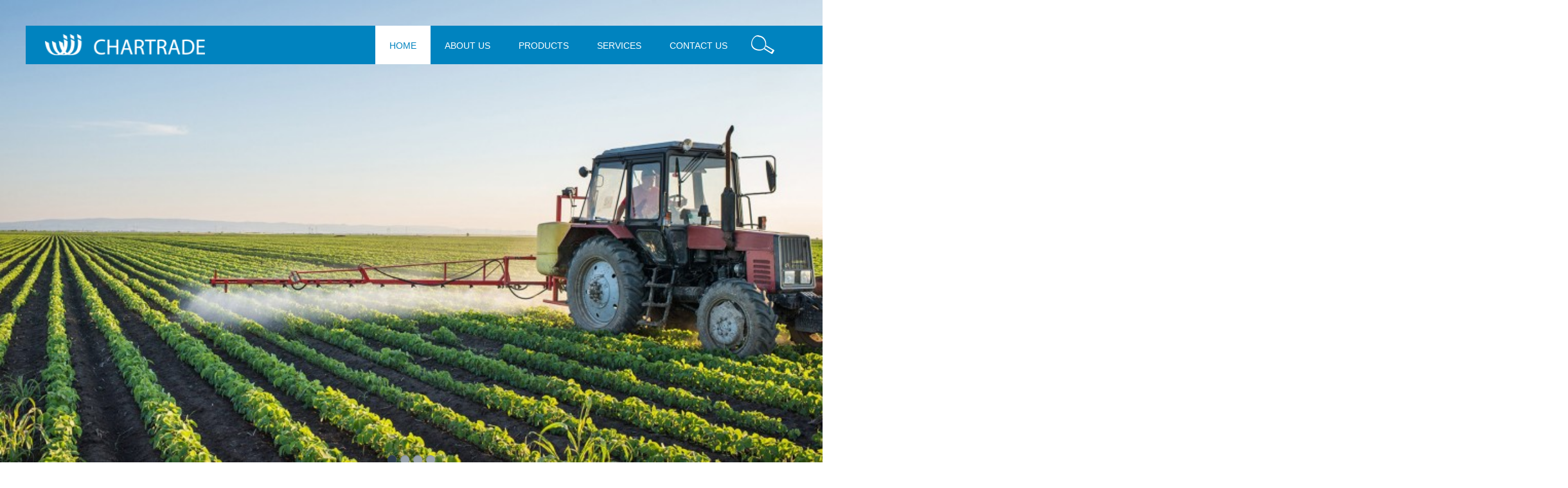

--- FILE ---
content_type: text/html; charset=utf-8;
request_url: http://chartrade.net/
body_size: 18598
content:
<!DOCTYPE html>
<html lang="en-US">
<head>
 <title>Chartrade | Home Page</title>
 <meta NAME="description" CONTENT="CHARTRADE is a leading international trading company serving the import, export and supply of Fresh Fruits and Vegetables since 2015. Located in Beirut-Lebanon, our team operates to bring the optimal experience to an increasing multi-national market across the globe, with an exceptional level of services and quality to our customers.">
 <meta NAME="keywords" CONTENT="Export apple from Lebanon,Export mixed fruits from Holland,Export mixed fruits from Belgium,Export onions from Holland,Export potatoes from Holland,Export potatoes from Belgium,Export carrots from Belgium,Export garlic from china,Export apple from south Africa,Export eggs from Belgium,Export eggs from Ukraine,Export eggs from polland">
 <meta name="viewport" content="width=device-width, initial-scale=1.0">
<meta http-equiv="Content-Type" content="text/html; charset=utf-8" />
<link rel="icon" type="image/png" href="http://www.chartrade.net/images/logo_sticker.png" />
<link rel="stylesheet" type="text/css" href="http://www.chartrade.net/css/normalize.min.css">
<link rel="stylesheet" type="text/css" href="http://www.chartrade.net/css/tooltipster.css">
<link rel="stylesheet" type="text/css" href="http://www.chartrade.net/css/css3.css">
<link rel="stylesheet" type="text/css" href="http://www.chartrade.net/css/aos.min.css">
<script type="text/javascript" src="http://www.chartrade.net/javascript/jquery.min.js"></script>
<script src="http://www.chartrade.net/javascript/jquery.tooltipster.min.js" type="text/javascript"></script>
<script src="http://www.chartrade.net/javascript/functions.js" type="text/javascript"></script> <script type="text/javascript">id="menu1";sid="smenu1";</script>
 <meta name="COPYRIGHT" content="Copyright the coDEsign">
</head>
<body>
 <header>
    <nav>
        <div class="container-menu">
            <a href="http://www.chartrade.net/home"><img data-aos="fade-left" class="logo" src="http://www.chartrade.net/images/logo_chartrade.png" alt="logo chartrade" /></a>
            <img class="menu-responsive" src="http://www.chartrade.net/images/menu.png" alt="chartrade menu" />
            <ul>
                <li><a href="http://www.chartrade.net/home" id="menu1">Home</a></li>
                <li><a href="http://www.chartrade.net/aboutus" id="menu2">About Us</a></li>
                <li><a href="http://www.chartrade.net/products" id="menu3">Products</a></li>
                <li><a href="http://www.chartrade.net/services" id="menu4">Services</a></li>
                <li><a href="http://www.chartrade.net/contactus" id="menu5">Contact Us</a></li>
                <li class="search">
                    <img src="http://www.chartrade.net/images/search.png" alt="search in site" />
                    <form name="searchForm" id="searchForm" method="post" action="http://www.chartrade.net/search"><input type="text" name="searchQuery" id="key_search" value="" class="tooltip" autocomplete="off" placeholder="Search in site.." onkeypress="ifEnterFunction(event,searchSite)"/></form>
                </li>
            </ul>
        </div>
    </nav>
    <script type="text/javascript">
	    $('nav ul li.search img').click(function(){
            $('nav ul li.search input').fadeToggle(0).focus();
        });
        $('.menu-responsive').click(function(){
            $('nav ul').fadeToggle();
            $('nav ul').toggleClass('tada');
        });
		$(document).scroll(function() {
            if($(document).scrollTop()>40){
                $('header nav').addClass('fixed');
            }else{
                $('header nav').removeClass('fixed');
            }
        });
    </script>
</header> 
  
    <link rel="stylesheet" href="http://www.chartrade.net/css/jquery.animateSlider.css">
    <link rel="stylesheet" href="http://www.chartrade.net/css/demo3.css">
    <ul class="anim-slider">
	    <li class="anim-slide">
       <img class="main-banner" id="banner0" src="http://www.chartrade.net/gallery/images/big/smart-spraying-field_res_800x450_1.jpg" alt="Banner 1" />
	    
     </li>
	    <li class="anim-slide">
       <img class="main-banner" id="banner1" src="http://www.chartrade.net/gallery/images/big/b2.jpg" alt="Banner 2" />
	   	    <img id="slide2-item1" src="http://www.chartrade.net/images/anim/b2-slider-item1.png" alt="item 1" />
        <img id="slide2-item2" src="http://www.chartrade.net/images/anim/b2-slider-item2.png" alt="item 2" />
        <img id="slide2-item3" src="http://www.chartrade.net/images/anim/b2-slider-item3.png" alt="item 3" />
        <img id="slide2-item4" src="http://www.chartrade.net/images/anim/b2-slider-item4.png" alt="item 4" />
        <img id="slide2-item5" src="http://www.chartrade.net/images/anim/b2-slider-item5.png" alt="item 5" />
        <img id="slide2-item6" src="http://www.chartrade.net/images/anim/b2-slider-item6.png" alt="item 6" />
        <img id="slide2-item7" src="http://www.chartrade.net/images/anim/b2-slider-item7.png" alt="item 7" />
        <img id="slide2-item16" src="http://www.chartrade.net/images/anim/b2-slider-item16.png" alt="item 16" />
	    
     </li>
	    <li class="anim-slide">
       <img class="main-banner" id="banner2" src="http://www.chartrade.net/gallery/images/big/b2.jpg" alt="Banner 3" />
	   	    <img id="slide1-item1" src="http://www.chartrade.net/images/anim/b3-slider-item1.png" alt="item 1" />
        <img id="slide1-item2" src="http://www.chartrade.net/images/anim/b3-slider-item2.png" alt="item 2" />
        <img id="slide1-item3" src="http://www.chartrade.net/images/anim/b3-slider-item3.png" alt="item 3" />
        <img id="slide1-item4" src="http://www.chartrade.net/images/anim/b3-slider-item4.png" alt="item 4" />
        <img id="slide1-item5" src="http://www.chartrade.net/images/anim/b3-slider-item5.png" alt="item 5" />
        <img id="slide1-item6" src="http://www.chartrade.net/images/anim/b3-slider-item6.png" alt="item 6" />
        <img id="slide1-item7" src="http://www.chartrade.net/images/anim/b3-slider-item7.png" alt="item 7" />
        <img id="slide1-item16" src="http://www.chartrade.net/images/anim/b3-slider-item16-n.png" alt="item 16" />
	    
     </li>
	    <li class="anim-slide">
       <img class="main-banner" id="banner3" src="http://www.chartrade.net/gallery/images/big/b4.jpg" alt="Banner 4" />
	   	    <img id="slide3-item1" src="http://www.chartrade.net/images/anim/b4-slider-item1-n.png" alt="" />
        <a href="http://www.chartrade.net/products" id="slide3-item2"><img src="http://www.chartrade.net/images/anim/b4-slider-item2.png" alt="" /></a>
        <a href="http://www.chartrade.net/products" id="slide3-item3"><img src="http://www.chartrade.net/images/anim/brand.png" alt="" /></a>
        <a href="http://www.chartrade.net/contactus" id="slide3-item4"><img src="http://www.chartrade.net/images/anim/b4-slider-item4.png" alt="" /></a>
        <a href="http://www.chartrade.net/contactus" id="slide3-item5"><img src="http://www.chartrade.net/images/anim/b4-slider-item5.png" alt="" /></a>
	    
     </li>
	    </ul>
    <script src="http://www.chartrade.net/javascript/modernizr.js"></script>	
    <script src="http://www.chartrade.net/javascript/jquery.animateSlider.js"></script>
    <script type="text/javascript">
     $(".anim-slider").animateSlider({
		autoplay	:true,
		interval	:10000,
		animations 	: 
		{
			0 :
			{
				"#banner0":
				{
					show    : "fadeIn",
					hide    : "fadeOut",
					delayShow: "delay1s"
				}
			},
			1 : 
			{
										"#banner1":
										{
												show    : "fadeIn",
												hide    : "fadeOut",
												delayShow: "delay1s"
										},
				"#slide2-item1"	: 
				{
					show   	  : "fadeInDownLeft",
					hide 	  : "fadeOut",
					delayShow : "delay1-5s"
				},
				"#slide2-item2"	: 
				{
					show   	  : "fadeInUp",
					hide 	  : "fadeOut",
					delayShow : "delay2s"
				},
				"#slide2-item3"	: 
				{
					show   	  : "fadeInDownLeft",
					hide 	  : "fadeOut",
					delayShow : "delay2-5s"
				},
				"#slide2-item4"	: 
				{
					show   	  : "zoomInDownRight",
					hide 	  : "fadeOut",
					delayShow : "delay3s"
				},
				"#slide2-item5"	: 
				{
					show   	  : "fadeInDownRight",
					hide 	  : "fadeOut",
					delayShow : "delay3-5s"
				},
				"#slide2-item6"	: 
				{
					show   	  : "fadeInUpLeft",
					hide 	  : "fadeOut",
					delayShow : "delay4s"
				},
				"#slide2-item7"	: 
				{
					show   	  : "fadeInUpRight",
					hide 	  : "fadeOut",
					delayShow : "delay4-5s"
				},
				"#slide2-item16"	: 
				{
					show   	  : "fadeInDown",
					hide 	  : "fadeOutDown",
					delayShow : "delay2s"
				}
			},
			2 : 
			{
										"#banner2":
										{
												show    : "fadeIn",
												hide    : "fadeOut",
												delayShow: "delay1s"
										},
				"#slide1-item1"	: 
				{
					show   	  : "bounceInDownLeft",
					hide 	  : "fadeOut",
					delayShow : "delay1-5s"
				},
				"#slide1-item2"	: 
				{
					show   	  : "fadeInUp",
					hide 	  : "fadeOut",
					delayShow : "delay2s"
				},
				"#slide1-item3"	: 
				{
					show   	  : "fadeInDownLeft",
					hide 	  : "fadeOut",
					delayShow : "delay2-5s"
				},
				"#slide1-item4"	: 
				{
					show   	  : "zoomInDownRight",
					hide 	  : "fadeOut",
					delayShow : "delay3s"
				},
				"#slide1-item5"	: 
				{
					show   	  : "fadeInDownRight",
					hide 	  : "fadeOut",
					delayShow : "delay3-5s"
				},
				"#slide1-item6"	: 
				{
					show   	  : "fadeInUpLeft",
					hide 	  : "fadeOut",
					delayShow : "delay4s"
				},
				"#slide1-item7"	: 
				{
					show   	  : "fadeInUpRight",
					hide 	  : "fadeOut",
					delayShow : "delay4-5s"
				},
				"#slide1-item16"	: 
				{
					show   	  : "fadeInDown",
					hide 	  : "fadeOutDown",
					delayShow : "delay2s"
				}
			},
			3 : 
			{
				"#banner3":
				{
					show    : "fadeIn",
					hide    : "zoomOutUpBig",
					delayShow: "delay1s"
				},
				"#slide3-item1"	: 
				{
					show   	  : "fadeInUp",
					hide 	  : "fadeOut",
					delayShow : "delay1-5s"
				},
				"#slide3-item2"	: 
				{
					show   	  : "fadeInUp",
					hide 	  : "fadeOut",
					delayShow : "delay2s"
				},
				"#slide3-item3"	: 
				{
					show   	  : "fadeInDown",
					hide 	  : "fadeOut",
					delayShow : "delay2s"
				},
				"#slide3-item4"	: 
				{
					show   	  : "fadeInUp",
					hide 	  : "fadeOut",
					delayShow : "delay3s"
				},
				"#slide3-item5"	: 
				{
					show   	  : "fadeInDown",
					hide 	  : "fadeOut",
					delayShow : "delay3s"
				}
			}
			
		}
	});
	</script>
    
    <section class="our-brands">
        <div class="shadow-bottom"></div>
        <br />
        <h3><a href="http://www.chartrade.net/products"><img src="images/logo_sticker.png" alt="Our products"/>Products</a></h3>
        <br />            
        <script src="http://www.chartrade.net/javascript/jquery.bxslider.min.js"></script>
        <div class="container-slider">
            <div class="bxslider">
                                         <article>
                    <div class="brand-img"><a href="http://www.chartrade.net/products/Medine-Vegetables"><img src="http://www.chartrade.net/gallery/images/big/1--Medine-Vegetables.png" alt="Medine Vegetables" /></a></div>
                    <div class="read-more"><a href="http://www.chartrade.net/products/Medine-Vegetables"><img src="http://www.chartrade.net/images/plus.png" alt="read more" /></a></div>
                </article>     
                              <article>
                    <div class="brand-img"><a href="http://www.chartrade.net/products/WJT-Farm"><img src="http://www.chartrade.net/gallery/images/big/2--WJT-Farm.png" alt="WJT Farm" /></a></div>
                    <div class="read-more"><a href="http://www.chartrade.net/products/WJT-Farm"><img src="http://www.chartrade.net/images/plus.png" alt="read more" /></a></div>
                </article>     
                              <article>
                    <div class="brand-img"><a href="http://www.chartrade.net/products/Melody"><img src="http://www.chartrade.net/gallery/images/big/3--Melody.png" alt="Melody" /></a></div>
                    <div class="read-more"><a href="http://www.chartrade.net/products/Melody"><img src="http://www.chartrade.net/images/plus.png" alt="read more" /></a></div>
                </article>     
                              <article>
                    <div class="brand-img"><a href="http://www.chartrade.net/products/Fresh"><img src="http://www.chartrade.net/gallery/images/big/4--Fresh.png" alt="Fresh" /></a></div>
                    <div class="read-more"><a href="http://www.chartrade.net/products/Fresh"><img src="http://www.chartrade.net/images/plus.png" alt="read more" /></a></div>
                </article>     
                              <article>
                    <div class="brand-img"><a href="http://www.chartrade.net/products/Troy"><img src="http://www.chartrade.net/gallery/images/big/5--Troy.png" alt="Troy" /></a></div>
                    <div class="read-more"><a href="http://www.chartrade.net/products/Troy"><img src="http://www.chartrade.net/images/plus.png" alt="read more" /></a></div>
                </article>     
                              <article>
                    <div class="brand-img"><a href="http://www.chartrade.net/products/Medine-Fruits"><img src="http://www.chartrade.net/gallery/images/big/6--Medine-Fruits.png" alt="Medine Fruits" /></a></div>
                    <div class="read-more"><a href="http://www.chartrade.net/products/Medine-Fruits"><img src="http://www.chartrade.net/images/plus.png" alt="read more" /></a></div>
                </article>     
                           
                        </div>
        </div>
        <script type="text/javascript">
        $(document).ready(function(){
            var vMinSlides;
            var vMaxSlides;
            if ($(window).width() < 520) {
                vMinSlides = 1;
                vMaxSlides = 1;
            }else 
                if($(window).width() < 788){
                vMinSlides = 3;
                vMaxSlides = 3;
            }else{
                vMinSlides = 4;
                vMaxSlides = 4;
            }
            $('.bxslider').bxSlider({
                minSlides: vMinSlides,
                maxSlides: vMaxSlides,
                responsive: true,
                mode: 'horizontal',
                pager: false,
                auto: true,
                moveSlides: 1,
                slideMargin: 25,
                infiniteLoop: true,
                slideWidth: 1200,
                speed: 800,
            });
        });
        </script>
    </section>
    
 <div class="shadow-top"></div>
<article class="quote-section">
	<div class="overlay"></div>
	<div class="details">
    	<img class="right" src="http://www.chartrade.net/images/quote-right.png" alt="quote right" />
    	<h3 data-aos="fade-up" data-aos-anchor-placement="center-bottom">LEADING WITH EXCELLENE</h3>
    	<img class="left" src="http://www.chartrade.net/images/quote-left.png" alt="quote left" />
	</div>
</article>
<footer>
    <div class="shadow-bottom"></div>
    <div class="socialmedia">
        <a target="_blank" href="https://www.facebook.com/Chartrade-233180787430521/"><img data-aos="fade-left" data-aos-delay="200" src="http://www.chartrade.net/images/facebook.png" alt="facebook page" /></a>
        <a target="_blank" href="https://www.linkedin.com/company/chartrade/"><img data-aos="fade-left" data-aos-delay="400" src="http://www.chartrade.net/images/linkedin.png" alt="linkedin" /></a>
    </div>
    <img data-aos="fade-right" data-aos-delay="1700" data-aos-anchor-placement="bottom-bottom" class="z-item z-item-3" src="http://www.chartrade.net/images/item-1n.png" alt="item" />
    <img class="z-item z-item-4" src="http://www.chartrade.net/images/item-2n.png" alt="item" />
    <div class="footer-middle">
        <div class="left">
            <a href="http://www.chartrade.net/contactus"><img data-aos="flip-right" data-aos-delay="1200" src="http://www.chartrade.net/images/ask-for-franchise.png" alt="CONTACT US" /></a>
            <a href="http://www.chartrade.net/contactus"><h3 data-aos="fade-right" data-aos-delay="1200">CONTACT US</h3></a>
        </div>
        <div class="right">
            <a href="http://www.chartrade.net/products"><img data-aos="flip-left" data-aos-delay="1000" src="http://www.chartrade.net/images/brand.png" alt="Brands" /></a>
            <a href="http://www.chartrade.net/products"><h3 data-aos="fade-left" data-aos-delay="1000" class="prt">PRODUCTS</h3></a>
        </div>
    </div>
    <div class="codesign">
        <div class="left">
            <a href=""><img src="http://www.chartrade.net/images/footer-logo.png" alt="chartrade logo" /></a>
            <span>All rights reserved</span>
        </div>
		<div class="trms">Terms & Conditions in <a href="http://www.chartrade.net/images/terms-conditions-en.pdf" target="_blank" >English</a> or <a href="http://www.chartrade.net/images/terms-conditions-fr.pdf" target="_blank" >French</a></div>
        <div class="right">
            <a target="_blank" href="http://www.thecodedesign.com"><img src="http://www.chartrade.net/images/thecodesign.png" alt="thecodesign logo" /></a>
        </div>
    </div>
</footer>
<script src="http://www.chartrade.net/javascript/aos.min.js" type="text/javascript"></script>
<script type="text/javascript">
$(document).scroll(function(){
	if($(document).scrollTop()>$('footer').offset().top-400){$('footer .z-item-4').addClass('tada');}else{$('footer .z-item-4').removeClass('tada');}
});
$(window).on('load scroll', function () {AOS.refresh(true);});
AOS.init({easing:'ease-out-back',duration:2000});
</script>
<script type="text/javascript">$('#'+id).parent().addClass('active');$('#'+sid).addClass('active');</script></body>
</html>


--- FILE ---
content_type: text/css
request_url: http://www.chartrade.net/css/css3.css
body_size: 36244
content:
/* 
    Created on : Oct 19, 2017, 8:18:37 PM
    Author     : Chartrade
*/
/*@font-face {
    font-family: 'HelveticaNeue';
    src: url('../assets/fonts/HelveticaNeue.ttf');
}*/
@font-face {
    font-family: 'Open Sans';
    src: url('../css/fonts/OpenSans-Regular.ttf');
}
@font-face {
	font-family: 'engebrechtre';
	src: url('../css/fonts/engebrechtre rg.ttf');
}
body{
    overflow-x: hidden;
    font-family: 'Open Sans', sans-serif;
}

ul{
    list-style: none;
    margin: 0px;
    padding: 0px;
}
.left{
    float: left;
}
.right{
    float: right;
}
*{
    box-sizing: border-box;
    -webkit-box-sizing: border-box;
    -moz-box-sizing: border-box;
}
.clear-both{
    clear: both;
}
.pull-left{float: left;}
.pull-right{float: right;}
.content{
    width: 1200px;
    margin: 0 auto;
    height: auto;
    min-height: 1px;
    overflow: hidden;
}


/*-----------------------------------------------------------------------------*/
/*---------------------------- start navigation -------------------------------*/
/*-----------------------------------------------------------------------------*/
nav{
    width: 1200px;
    background-color: #0083bf;
    height: 60px;
    position: absolute;
    right: 0px;
    left: 0px;
    margin: 0 auto;
    top: 40px;
    z-index: 99999999;
}
nav::after {
    width: 100%;
    background-color: #0083bf;
    position: absolute;
    right: -100%;
    height: inherit;
    content: '';
}
nav.fixed{
    position: fixed;
    top: 0px;
    width: 100%;
}
nav .container-menu{
    width: 1200px;
    margin: 0 auto;
}
nav img.logo{
    float: left;
    margin: 13px 0px 0px 30px;
    width: 250px;
}
nav ul{
    float: right;
}
nav ul li{
    float: left;
}
nav ul li a{
    color: #fff;
    text-decoration: none;
    text-transform: uppercase;
    -webkit-text-transform: uppercase;
    -moz-text-transform: uppercase;
    font-size: 14px;
    padding: 23px 22px 20px 22px;
    display: block;
    transition: all 0.2s linear;
    -webkit-transition: all 0.2s linear;
    -moz-transition: all 0.2s linear;
    display: block;
    height: 60px;
}
nav ul li.active a,
nav ul li a:hover{
    background-color: #fff;
    color: #0083bf;
}
nav ul li.search{
    position: relative;
}
nav ul li.search img{
    margin: 15px 35px 0px 15px;
    cursor: pointer;
}
nav ul li.search input{
    display: none;
    position: absolute;
    right: 85px;
    top: 0px;
    height: 60px;
    border: none;
    width: 755px;
    text-align: center;
    outline: none;
}
nav .container-menu .menu-responsive{
    display: none;
}
@media only screen and (max-width : 1224px) {
    nav{width: 100%;}
}
@media only screen and (min-width : 1024px) and (max-width : 1224px) {
    nav .container-menu{width: 992px;}
    nav ul li a{padding: 24px 16px 20px 16px;font-size: 13px;}
    nav img.logo{width: 245px;margin: 18px 0px 0px 0px;}
    nav ul li.search input{width: 640px;}
}
/*@media only screen and (min-device-width : 768px) and (max-device-width : 1024px) {*/
@media only screen and (max-width : 1024px) {
    nav{top: 0px;}
    nav .container-menu{width: 768px;}
    nav .container-menu .menu-responsive{cursor: pointer;display: block;width: 32px;float: right;margin-top: 20px;}
    /*nav ul{position: absolute;right: 0px;width: 300px;background-color: #3D3E3E;}*/
    nav ul{display: none;position: absolute;right: 0px;width: 300px;background-color: #0083BF;top: 60px;}
    nav ul li{width: 100%;text-align: center;}
    nav ul li a{padding: 8px 22px 8px 22px;height: auto;}
    nav ul li.search img{margin: 0px;width: 28px;}
    nav ul li.search input{height: 30px;right: 0px;width: 100%;}
/*    nav ul li a{color: #000;}*/
    nav img.logo{margin-left: 0px;}
}
@media only screen and (max-width : 768px) {
    nav{width: 100%;}
    nav .container-menu{width: 500px;}
    nav img.logo{width: 220px;margin-bottom: 0px;margin-top: 17px;}
}
@media only screen and (max-width : 500px) {
    nav .container-menu{width: 300px;}
}
/*-----------------------------------------------------------------------------*/
/*---------------------------- end navigation -------------------------------*/
/*-----------------------------------------------------------------------------*/









/*-----------------------------------------------------------------------------*/
/*---------------------------- start our-brands section -------------------------------*/
/*-----------------------------------------------------------------------------*/
.our-brands{
    background-color: #eaebec;
    padding-bottom: 45px;
}
.our-brands h3{
    text-align: center;
    margin-top: 20px;
    font-family: 'engebrechtre';
}
.our-brands h3 a{
    text-decoration: none;
    color: #000;
    font-size: 30px;
    font-weight: normal;
    letter-spacing: 1px;
}
.our-brands h3 img:first-child{
    width: 45px;
    margin-right: 10px;
}
.our-brands h3 span{
    font-size: 20px;
    font-weight: normal;
    color: #3d3e3e;
}

.container-slider{
    position: relative;
}
.bx-wrapper{
    width: 1200px;
    margin: 0 auto;
}
.bx-wrapper .bx-viewport{
    padding: 10px 4px;
}
.our-brands article{
    box-shadow: 0px 0px 6px #999;
    -webkit-box-shadow: 0px 0px 6px #999;
    -moz-box-shadow: 0px 0px 6px #999;
    height: 280px;
    background-color: #fff;
    overflow: hidden;
}
.our-brands article:after{
    width: 0px;
    height: 0px;
    margin: 0 auto;
    content: '';
    z-index: 9999999;
    border-top: 4px solid #b1b2b3;
    border-right: 110px solid transparent;
    border-left: 110px solid transparent;
    position: absolute;
    right: 0px;
    left: 0px;
    bottom: -4px;
}
.our-brands .brand-img{
    margin-top: 95px;
    text-align: center;
}
.our-brands .brand-img img{
    margin: 0 auto; width: 200px;
}
.our-brands .read-more{
    position: absolute;
    bottom: 0px;
    background-color: #3d3e3e;
    text-align: center;
    right: 0px;
    left: 0px;
    width: 48px;
    height: 48px;
    margin: 0 auto;
}
.our-brands .read-more img{
    width: 20px;
    margin-top: 50%;
    transform: translateY(-50%);
    -webkit-transform: translateY(-50%);
    -moz-transform: translateY(-50%);
}
.bx-wrapper .bx-controls-direction a{
    position: absolute;
    top: 50%;
    margin-top: -24px;
    outline: 0;
    width: 34px;
    height: 54px;
    text-indent: -9999px;
    z-index: 9999;
    background-color: #0083bf;
}
.bx-wrapper .bx-prev{
    left: 0px;
    background: url(../images/left_angle.png) no-repeat;
    background-position: 8px 18px;
    background-size: 16px;
}
.bx-wrapper .bx-next{
    right: 0px;
    background: url(../images/right_angle.png) no-repeat;
    background-position: 12px 18px;
    background-size: 16px;
}


@media only screen and (min-width : 1024px) and (max-width : 1224px){
    .bx-wrapper{width: 992px;}
    .our-brands article{height: 240px;}
    .our-brands .brand-img img{width: 150px;}
    .our-brands .brand-img{margin-top: 85px;}
}
@media only screen and (min-width : 788px) and (max-width : 1024px){
    .our-brands .brand-img img{width: 130px;}
    .our-brands article{height: 200px;}
    .bx-wrapper{width: 768px;}
    .our-brands .brand-img{margin-top: 65px;}
}
@media only screen and (min-width : 520px) and (max-width : 788px){
    .our-brands .brand-img img{width: 80px;}
    .our-brands article{height: 140px;}
    .bx-wrapper{width: 500px;}
    .our-brands .brand-img{margin-top: 40px;}
}
@media only screen and (max-width : 520px){
    .our-brands{padding-bottom: 35px;}
    .our-brands .brand-img img{width: 150px;}
    .our-brands article{height: 160px;}
    .bx-wrapper{width: 255px;}
    .our-brands .brand-img{margin-top: 40px;}
    
    .our-brands h3{margin-top: 15px;margin-bottom: 2px;}
    .our-brands h3 img:first-child{width: 28px;}
    .our-brands h3 a{font-size: 20px;}
}
/*-----------------------------------------------------------------------------*/
/*---------------------------- end our-brands section -------------------------------*/
/*-----------------------------------------------------------------------------*/



/*-----------------------------------------------------------------------------*/
/*---------------------------- start our-brands full page -------------------------------*/
/*-----------------------------------------------------------------------------*/
.breadcrumb{
    background-color: #0083bf;
    height: 40px;
    padding: 9px 20px;
    color: #fff;
}
.our-brands.page .container-slider{
    width: 1224px;
    margin: 0 auto;
    height: auto;
    min-height: 1px;
    overflow: hidden;
    padding: 5px;
}
.our-brands.page .container-slider article{
    width: 281px;
    height: 280px;
    float: left;
    margin-right: 25px;
    margin-bottom: 25px;
    position: relative;
}
.our-brands.page .container-slider article:nth-child(4n+4){margin-right: 0px;}
@media only screen and (min-width : 1024px) and (max-width : 1224px){
    .our-brands.page .container-slider{width: 1024px;}
    .our-brands.page .container-slider article{width: 234px;height: 234px;}
}
@media only screen and (min-width : 788px) and (max-width : 1024px){
    .our-brands.page .container-slider{width: 768px;}
    .our-brands.page .container-slider article{width: 236px;height: 236px;}
    .our-brands.page .container-slider article:nth-child(4n+4){margin-right: 25px;}
    .our-brands.page .container-slider article:nth-child(3n+3){margin-right: 0px;}
}
@media only screen and (min-width : 520px) and (max-width : 788px){
    .our-brands.page .container-slider{width: 500px;}
    .our-brands.page .container-slider article{width: 232px;height: 232px;}
    .our-brands.page .container-slider article:nth-child(2n+2){margin-right: 0px;}
    .our-brands.page .container-slider article .brand-img{margin-top: 75px;}
    .our-brands.page .container-slider article .brand-img img{width: 150px;}
}
@media only screen and (max-width : 520px){
    .our-brands.page .container-slider{width: 300px;}
    .our-brands.page .container-slider article{width: 290px;height: 210px;margin-left: 0px;}
    .our-brands.page .container-slider article .brand-img{margin-top: 60px;}
    .our-brands.page .container-slider article .brand-img img{width: 190px;}
}
/*-----------------------------------------------------------------------------*/
/*---------------------------- end our-brands full page -------------------------------*/
/*-----------------------------------------------------------------------------*/



/*-----------------------------------------------------------------------------*/
/*---------------------------- start quote-section -------------------------------*/
/*-----------------------------------------------------------------------------*/
.quote-section{
    margin-top: 15px;
    margin-bottom: 15px;
    background-image: url('../images/background-img.jpg');
    background-size: cover;
    background-repeat: no-repeat;
    position: relative;
    width: 100%;
    height: 350px;
    padding-top: 0.1px;
}
.quote-section .overlay{
    background-color: rgba(0,0,0,0.6);
    position: absolute;
    top: 0px;
    right: 0px;
    bottom: 0px;
    left: 0px;
    width: 100%;
    z-index: 8;
}
.quote-section .details{
    z-index: 999;
    color: #fff;
    position: relative;
    width: 400px;
    margin: 0 auto;
    margin-top: 130px;
}
.quote-section .details h3{
    display: block;
    clear: both;
    text-align: center;
    padding: 15px;
    margin: 0px;
    font-weight: normal;
    font-size: 24px;
}
.quote-section .details img.left{
    clear: both;
}
@media only screen and (min-width : 788px) and (max-width : 1224px){
    .quote-section{height: 250px;}
    .quote-section .details{margin-top: 80px;}
}
@media only screen and (min-width : 520px) and (max-width : 788px){
    .quote-section{height: 200px;}
    .quote-section .details{margin-top: 55px;}
}
@media only screen  and (max-width : 520px){
    .quote-section{height: 180px;}
    .quote-section .details{margin-top: 45px;width: 300px;}
    .quote-section .details .right,
    .quote-section .details .left{width: 20px;}
    .quote-section .details h3{font-size: 18px;}
}
/*-----------------------------------------------------------------------------*/
/*---------------------------- end quote-section -------------------------------*/
/*-----------------------------------------------------------------------------*/






/*-----------------------------------------------------------------------------*/
/*---------------------------- start shadow design -------------------------------*/
/*-----------------------------------------------------------------------------*/
.shadow-top{
    background-image: url(../images/shadow-top.png);
    background-repeat: no-repeat;
    margin: 0 auto;
    height: 8px;
    margin-top: -8px;
    width: 1000px;
}
.shadow-bottom{
    background-image: url(../images/shadow-bottom.png);
    background-repeat: no-repeat;
    margin: 0 auto;
    height: 8px;
    margin-bottom: -8px;
    width: 1000px;
}
@media only screen and (min-width : 788px) and (max-width : 1024px){
    .shadow-top{width: 768px;background-size: contain;}
    .shadow-bottom{width: 768px;background-size: contain;}
}
@media only screen and (min-width : 520px) and (max-width : 788px){
    .shadow-top{width: 500px;background-size: contain;}
    .shadow-bottom{width: 500px;background-size: contain;}
}
@media only screen and (max-width : 520px){
    .shadow-top{width: 300px;background-size: contain;}
    .shadow-bottom{width: 300px;background-size: contain;}
}
/*-----------------------------------------------------------------------------*/
/*---------------------------- end shadow design -------------------------------*/
/*-----------------------------------------------------------------------------*/





/*-----------------------------------------------------------------------------*/
/*---------------------------- start footer -------------------------------*/
/*-----------------------------------------------------------------------------*/
footer{
    background-image: url(../images/background-footer.jpg);
    background-repeat: no-repeat;
    background-size: cover;
    width: 100%;
    height: 500px;
    position: relative;
    overflow: hidden;
}
/*---------------------------- animated images -------------------------------*/
.z-item{
    position: absolute;
}
.z-item-3{
    right: -80px;
    top: 50px;
    width: 290px;
}
.z-item-4{
    left: 0px;
    top: 100px;
}

file:///C:/Users/user/Desktop/chartrade/public_html/images/item-2.png
 /*Tada*/ 
.tada {
    -webkit-animation-name: tada;
    animation-name: tada;
    -webkit-animation-duration: 1s;
    animation-duration: 1s;
    -webkit-animation-fill-mode: both;
    animation-fill-mode: both;
    /*-webkit-animation-iteration-count: infinite;*/
    /*animation-iteration-count: infinite;*/
}

@-webkit-keyframes tada {
  0% {
    -webkit-transform: scale(1);
    transform: scale(1);
  }

  10%, 20% {
    -webkit-transform: scale(0.9) rotate(-3deg);
    transform: scale(0.9) rotate(-3deg);
  }

  30%, 50%, 70%, 90% {
    -webkit-transform: scale(1.1) rotate(3deg);
    transform: scale(1.1) rotate(3deg);
  }

  40%, 60%, 80% {
    -webkit-transform: scale(1.1) rotate(-3deg);
    transform: scale(1.1) rotate(-3deg);
  }

  100% {
    -webkit-transform: scale(1) rotate(0);
    transform: scale(1) rotate(0);
  }
}

@keyframes tada {
  0% {
    -webkit-transform: scale(1);
    -ms-transform: scale(1);
    transform: scale(1);
  }

  10%, 20% {
    -webkit-transform: scale(0.9) rotate(-3deg);
    -ms-transform: scale(0.9) rotate(-3deg);
    transform: scale(0.9) rotate(-3deg);
  }

  30%, 50%, 70%, 90% {
    -webkit-transform: scale(1.1) rotate(3deg);
    -ms-transform: scale(1.1) rotate(3deg);
    transform: scale(1.1) rotate(3deg);
  }

  40%, 60%, 80% {
    -webkit-transform: scale(1.1) rotate(-3deg);
    -ms-transform: scale(1.1) rotate(-3deg);
    transform: scale(1.1) rotate(-3deg);
  }

  100% {
    -webkit-transform: scale(1) rotate(0);
    -ms-transform: scale(1) rotate(0);
    transform: scale(1) rotate(0);
  }
}


/*---------------------------- socialmedia -------------------------------*/
footer .socialmedia{
    width: 1200px;
    margin: 0 auto;
    margin-top: 35px;
}
footer .socialmedia img{
    margin-right: 5px;
}
/*---------------------------- footer-middle -------------------------------*/
.footer-middle{
    width: 500px;
    height: 200px;
    margin: 0 auto;
    margin-top: 60px;
}
.footer-middle > div{
    text-align: center;
}
.footer-middle img{}
.footer-middle h3{
    font-weight: normal;
    font-size: 24px;
    margin-top: 0px;
}
.footer-middle a{
    text-decoration: none;
    color: #fff;
}
/*---------------------------- codesign -------------------------------*/
footer .codesign{
    width: 1200px;
    margin: 0 auto;
    color: #fff;
    margin-top: 60px;
}
footer .codesign span{
    font-size: 13px;
}
footer .codesign .left span{
    margin-top: 18px;
    display: block;
    float: right;
    margin-left: 12px;
}
footer .codesign .right span{
    margin-top: 18px;
    display: block;
    margin-right: 12px;
    float: left;
}
footer .codesign .right img{
    width: 60px;
    margin-top: 16px;
}
@media only screen and (min-width : 1024px) and (max-width : 1224px){
    footer .socialmedia{width: 992px;}
    footer .codesign{width: 992px;}
}
@media only screen and (min-width : 788px) and (max-width : 1024px){
    footer .socialmedia{width: 768px;}
    footer .codesign{width: 768px;}
}
@media only screen and (max-width : 1024px){
    .z-item-4{left: -130px;width: 330px;}
    .z-item-3{right: -160px;top: 110px;width: 330px;}
    .footer-middle{width: 500px;}
    .footer-middle img{height: 30px;}
    .footer-middle h3{font-size: 22px;}
}
@media only screen and (min-width : 520px) and (max-width : 788px){
    footer .socialmedia{width: 500px;}
    footer .codesign{width: 500px;}
}
@media only screen and (max-width : 788px){
    footer{height: auto;}
    .z-item-3{display: none;}
    .z-item-4{left: -90px;width: 190px;}
    .footer-middle{height: 90px;}
}
@media only screen and (max-width : 520px){
    footer .socialmedia{width: 300px;text-align: center;}
    .footer-middle{width: 300px;height: 210px;}
    .footer-middle .right, .footer-middle .left{width: 100%;}
    footer .codesign{width: 210px;height: 100px;margin-top: 30px;}
    footer .codesign .left, footer .codesign .right{margin-bottom: 20px;}
	footer .codesign .right{ float:none; text-align:center}
	footer .codesign .right img{ margin-top:0}
}
/*-----------------------------------------------------------------------------*/
/*---------------------------- end footer -------------------------------*/
/*-----------------------------------------------------------------------------*/




/*-----------------------------------------------------------------------------*/
/*---------------------------- start header-subpages -------------------------------*/
/*-----------------------------------------------------------------------------*/
.header-subpages{
    width: 100%;
    height: 250px;
    background-color: #333;
    background-image: url('../images/header-subpages.jpg');
    background-repeat: no-repeat;
    background-size: cover;
    margin-bottom: 15px;
    padding-top: 0.2px;
    position: relative;
}
.header-subpages .content{
    position: relative;
    height: inherit;
    overflow: inherit;
}
.header-subpages h1{
    text-align: center;
    color: #fff;
    margin: 0 auto;
    position: absolute;
    left: 0px;
    right: 0px;
    bottom: 40px;
    font-family: 'engebrechtre';
    font-weight: normal;
    letter-spacing: 1px;
    font-size: 42px;
}
.header-subpages .bird{
    position: absolute;
    width: 180px;
    left: 0;
    bottom: -18px;
}
.header-subpages .post{
    position: absolute;
    width: 150px;
    right: 0px;
    bottom: 0px;
}
.header-subpages .apple{
    position: absolute;
    width: 130px;
    right: 0px;
    bottom: 0px;
}
.header-subpages .bread{
    position: absolute;
    left: -40px;
    bottom: 25px;
    width: 260px;
}
.header-subpages .onion{
    position: absolute;
    left: 0px;
    right: 0px;
    margin: 0 auto;
    bottom: 80px;
    width: 100px;
}
.header-subpages .left-arrow{
    position: absolute;
    right: 510px;
    bottom: 100px;
    /*width: 160px;*/
}
.header-subpages .potato{
    position: absolute;
    right: -15px;
    bottom: 20px;
    width: 160px;
}
@media only screen and (max-width : 1024px){
    .header-subpages{height: 210px;}
}
@media only screen and (max-width : 520px){
    .header-subpages .apple{width: 70px;}
    .header-subpages h1{font-size: 38px;}
    .header-subpages img{display: none;}
}

/*-----------------------------------------------------------------------------*/
/*---------------------------- end header-subpages -------------------------------*/
/*-----------------------------------------------------------------------------*/




/*-----------------------------------------------------------------------------*/
/*---------------------------- start contact us page -------------------------------*/
/*-----------------------------------------------------------------------------*/
article.contactus{
    background-color: #eaebec;
}
.contactus > div.content{
    height: 500px;
}
.contactus section{
    background-color: #fff;
    float: left;
    width: 720px;
    height: inherit;
    padding: 10px 40px;
    box-sizing: border-box;
    -webkit-box-sizing: border-box;
    -moz-box-sizing: border-box;
}
.contactus section .small-icons{
    width: 16px;
    float: left;
    margin-top: 5px;
    margin-right: 10px;
}
.contactus section span{
    font-size: 13px;
}
.contactus section .follow-us li{
    float: left;
    margin-right: 15px;
}
.contactus section .follow-us li img{
    height: 16px;
}
.contactus form{
    background-color: #0083bf;
    float: right;
    width: 480px;
    height: inherit;
    padding: 10px 40px;
    box-sizing: border-box;
    -webkit-box-sizing: border-box;
    -moz-box-sizing: border-box;
    color: #fff;
    position: relative;
}
form#frmContactus:before{
    content: '';
    position: absolute;
    top: 70px;
    left: -20px;
    width: 0px;
    height: 0px;
    border-top: solid 17px transparent;
    border-bottom: solid 17px transparent;
    border-right: solid 20px #0083bf;
}
.contactus form input, .contactus form textarea{
    width: 100%;
    height: 34px;
    padding-left: 10px;
    box-sizing: border-box;
    border: solid thin #fff;
    background-color: transparent;
    color: #fff;
    margin-bottom: 20px;
    font-size: 14px;
}
.contactus form textarea{
    height: 180px;
    padding-top: 8px;
}
.contactus form input[name='submit']{
    width: 100px;
    float: right;
}
.contactus input::-webkit-input-placeholder, .contactus textarea::-webkit-input-placeholder {
    color: white !important;
}
.contactus input:-moz-placeholder, .contactus textarea:-moz-placeholder{ /* Firefox 18- */
    color: white !important;  
}
.contactus input::-moz-placeholder, .contactus textarea::-moz-placeholder{  /* Firefox 19+ */
    color: white !important;  
}
.contactus input:-ms-input-placeholder, .contactus textarea:-ms-input-placeholder{  
    color: white !important;  
}
@media only screen and (min-width : 1024px) and (max-width : 1224px){
    .contactus section{width: 620px;}
    .contactus form{width: 370px;}
}
@media only screen and (max-width : 1024px){
    .contactus section{width: 100%;}
    .contactus form{width: 100%;margin-top: 30px;}
    .contactus > div.content{height: auto;}
}
/*-----------------------------------------------------------------------------*/
/*---------------------------- end contact us page -------------------------------*/
/*-----------------------------------------------------------------------------*/






/*-----------------------------------------------------------------------------*/
/*---------------------------- start text pages -------------------------------*/
/*-----------------------------------------------------------------------------*/
.text-page{
    background-color: #eaebec;
    position: relative;
}
.text-page section{
    background-color: #fff;
    padding: 10px 40px;
}
.text-page section .block{
    width: 100%;
    height: auto;
    min-height: 1px;
    overflow: hidden;
}
.text-page section .block .details{
    width: 540px;
}
.text-page section .block .details.nofl{width:auto; float:none}

.text-page section .block .details h3{
    margin: 0px;
	padding-top: 30px;
}
.text-page section .block .details h2{margin-top:0}
.text-page section .block .details h3:first-child{ padding-top:0}
.text-page section .block img{
    width: 540px;
}
.text-page section .block p{
    font-size: 17px;
    line-height: 26px;
}
@media only screen and (min-width : 1024px) and (max-width : 1224px){
    .text-page section .block .details{width: 440px;}
    .text-page section .block img{width: 440px;}
}
@media only screen and (max-width : 1024px){
    .text-page section .block .details{width: 100%;}
    .text-page section .block img{width: 100%;margin-bottom: 30px;}
}
/*-----------------------------------------------------------------------------*/
/*---------------------------- end text-page -------------------------------*/
/*-----------------------------------------------------------------------------*/

.tooltipster-light{border:1px solid #0083bf;background:#fff;color:#0083bf;text-transform:uppercase}.tooltipster-arrow{top:-1px}
.tooltipster-light .tooltipster-content{font-size:13px;line-height:20px;padding:6px 18px;}
.ld{position:relative}.ld.ac .lds{display:block}
.ld .lds{display:none;z-index:999;left:0;right:0;top:0;bottom:0;position:absolute;text-align:center;margin:0 auto;background:url(../images/w-rep.png) left top repeat}.ld .lds div{position:relative;height:100%}.ld .lds div span{background:url(../images/lod.gif) center center no-repeat;height:100%;display:block;position:absolute;left:0;right:0;text-align:center;font-size:14px;font-weight:bold;color:#987d4a}.ld .lds .em{background:none;padding-top:13.5%;text-transform:uppercase}
.rmsg{margin-top: -10px;padding-bottom: 10px;color: #000;font-weight:bold}
#frmServices{height:340px;}
.ni{padding-top:25px;margin-top:30px;border-top:1px solid #0083bf}.ni:first-child{margin-top:0;padding-top:0;border-top:none}
.ni h2{margin:0;padding:0}
.ni h2 a{color:#0083bf;text-decoration:none}.ni h2 a:hover,.nsi div a:hover{color:#333}
.nsi div a{font-size: 13px;color: #0083bf;text-decoration:none}
/*-----------------------------------------------------------------------------*/
/*---------------------------- start our-products new section -------------------------------*/
/*-----------------------------------------------------------------------------*/
.our-brands.page aside{width: 300px;}
.our-brands.page aside ul li{
    background-color: white;
    width: 100%;
    height: 100px;
    margin-bottom: 4px;
    text-align: center;
    position: relative;
    cursor: pointer;
}
.our-brands.page aside ul li.active:after,
.our-brands.page aside ul li:hover:after{
    content: '';
    border-left: solid 6px #0083bf;
    position: absolute;
    left: 0px;
    height: 100%; top: 0;
}
.our-brands.page aside ul li a img{
    position: absolute;
    right: 0px;
    left: 0px;
    margin: 0 auto;
    top: 50%;
    transform: translateY(-50%);
    -webkit-transform: translateY(-50%);
    -moz-transform: translateY(-50%);
    width: 150px;
}
.our-brands.page aside ul li a{display: block;width: 100%;height: 100%;}
.our-brands.page .products-list{width: 875px;}
.our-brands.page .products-list article .read-more{z-index: 10;}
.our-brands.page .products-list article .overlay.animate{bottom: 0px;opacity: 1;}
.our-brands.page .products-list article .overlay{
    background-color: #0083bf;
    position: absolute;
    bottom: -150px;
    color: #fff;
    z-index: 9;
    padding: 10px 30px 30px 30px;
    opacity: 0;
    transition: all 0.5s ease;
    -webkit-transition: all 0.5s ease;
    -moz--transition: all 0.5s ease;
}
.our-brands.page .products-list article .overlay a{color: #fff;text-decoration: none;}




.products-list{background-color: #eaebec;}
.products-list{
    height: auto;
    min-height: 1px;
    overflow: hidden;
}
.products-list article{
    float: left;
    margin-right: 20px;
    margin-bottom: 20px;
    width: 277px;
    height: 350px;
    text-align: center;
    background-color: #fff;
    position: relative;
}
.products-list article:nth-of-type(3n+3){margin-right: 0px;}
.products-list article div.product-img{
    margin-top: 40px;
    height: 230px;
    position: relative;
    transition: all .3s ease-in-out;
    -webkit-transition: all .3s ease-in-out;
    -moz-`: all .3s ease-in-out;
    transform: scale(0.9);
    -webkit-transform: scale(0.9);
    -moz-transform: scale(0.9);
}
.products-list article div.product-img:hover{
    transform: scale(1.0);
    -webkit-transform: scale(1.0);
    -moz-transform: scale(1.0);
}
.products-list article div.product-img img{
    position: absolute;
    left: 0px;
    right: 0px;
    margin: 0 auto;
    top: 50%;
    transform: translateY(-50%);
    -webkit-transform: translateY(-50%);
    -moz-transform: translateY(-50%);
	max-height: 100%;
	max-width: 100%;
}
.products-list article div.read-more{
    position: absolute;
    bottom: 0px;
    right: 0px;
    left: auto;
    background-color: #000;
    width: 40px;
    height: 40px;
    text-align: center;
}
.products-list article div.read-more img{width: 20px;margin-top: 20px;}
.products-list article h3 a{color: #000;text-decoration: none;}




@media only screen and (min-width : 1024px) and (max-width : 1224px){
    .our-brands.page aside{width: 240px;}
    .our-brands.page .products-list{width: 725px;}
    .products-list article{margin-right: 15px;width: 230px;}
}
@media only screen and (max-width : 1024px){
    .our-brands.page aside{width: 100%;}
    .our-brands.page aside{margin-bottom: 10px;}
    .our-brands.page aside ul li{margin-right: 10px;margin-bottom: 10px;width: 100px;height: 60px;float: left;}
    .our-brands.page aside ul li a img{width: 70px;}
    .our-brands.page aside ul li.active::after, .our-brands.page aside ul li:hover::after{border-left: solid 2px #0083bf;}
}
@media only screen and (min-width : 788px) and (max-width : 1024px){
    .our-brands.page .products-list{width: 768px;}
    .products-list article{margin-right: 15px;width: 246px;}
}
@media only screen and (min-width : 520px) and (max-width : 788px){
    .our-brands.page .products-list{width: 500px;}
    .products-list article{margin-right: 0px;width: 100%;}
}
@media only screen and (max-width : 520px){
    .our-brands.page .products-list{width: 300px;}
    .products-list article{margin-right: 0px;width: 100%;}
    .our-brands.page aside ul li{width: 90px;}
}
/*-----------------------------------------------------------------------------*/
/*---------------------------- end our-products new section -------------------------------*/
/*-----------------------------------------------------------------------------*/



/*-----------------------------------------------------------------------------*/
/*---------------------------- start our-products old section -------------------------------*/
/*-----------------------------------------------------------------------------*/
.our-products{
    background-color: #eaebec;
}
.our-products .content{
    width: 1224px;
    margin: 0 auto;
    height: auto;
    min-height: 1px;
    overflow: hidden;
}
.our-products .content article{
    float: left;
    margin-right: 25px;
    margin-bottom: 25px;
    width: 287px;
    height: 350px;
    text-align: center;
    background-color: #fff;
    position: relative;
}
.our-products .content article:nth-child(4n+4){
    margin-right: 0px;
}
.our-products .content article div.product-img{
    margin-top: 40px;
    height: 230px;
    position: relative;
    transition: all .3s ease-in-out;
    -webkit-transition: all .3s ease-in-out;
    -moz-transition: all .3s ease-in-out;
    transform: scale(0.9);
    -webkit-transform: scale(0.9);
    -moz-transform: scale(0.9);
}
.our-products .content article div.product-img:hover{
    transform: scale(1.0);
    -webkit-transform: scale(1.0);
    -moz-transform: scale(1.0);
}
.our-products .content article div.product-img img{
    position: absolute;
    left: 0px;
    right: 0px;
    margin: 0 auto;
    top: 50%;
    transform: translateY(-50%);
    -webkit-transform: translateY(-50%);
    -moz-transform: translateY(-50%);
	max-width: 100%;
    max-height: 100%;
}
.our-products .content article div.read-more{
    position: absolute;
    bottom: 0px;
    right: 0px;
    background-color: #000;
    width: 40px;
    height: 40px;
    text-align: center;
}
.our-products .content article div.read-more img{
    width: 20px;
    margin-top: 10px;
}
.our-products .content article h3 a{
    color: #000;
    text-decoration: none;
}
.brand-details{
    background-color: #fff;
    padding: 10px 40px;
    margin-bottom: 5px;
}
@media only screen and (min-width : 1024px) and (max-width : 1224px){
    .our-products .content{width: 992px;}
    .our-products .content article{width: 229px;}
    .our-products .content article div.product-img img{max-width: 190px;height: auto;}
}
@media only screen and (min-width : 788px) and (max-width : 1024px){
    .our-products .content{width: 768px;}
    .our-products .content article{width: 100%;}
    .our-products .content article div.product-img img{max-width: 130px;height: auto;}
    .our-products .content article h3 a{font-size: 15px;}
}
@media only screen and (min-width : 520px) and (max-width : 788px){
    .our-products .content{width: 500px;}
    .our-products .content article{width: 100%;height: 290px;}
    .our-products .content article div.product-img{height: 160px;}
    .our-products .content article div.product-img img{max-width: 110px;height: auto;}
    .our-products .content article h3 a{font-size: 14px;}
}
@media only screen and (max-width : 520px){
    .our-products .content{width: 300px}
    .our-products .content article{width: 100%;}
}
/*-----------------------------------------------------------------------------*/
/*---------------------------- end our-products old section -------------------------------*/
/*-----------------------------------------------------------------------------*/






/*-----------------------------------------------------------------------------*/
/*---------------------------- start related-products -------------------------------*/
/*-----------------------------------------------------------------------------*/
.related-products > h3{
    text-align: center;
    margin-top: 20px;
    font-family: 'engebrechtre';
}
.related-products > h3 a{
    text-decoration: none;
    color: #000;
    font-size: 28px;
    font-weight: normal;
    letter-spacing: 1px;
}
.related-products{
    padding-bottom: 40px;
}
.related-products .content{
    width: 100%;
}


@media only screen and (min-width : 1024px) and (max-width : 1224px){
    .content{width: 992px;}
}
@media only screen and (min-width : 788px) and (max-width : 1024px){
    .content{width: 768px;}
}
@media only screen and (min-width : 520px) and (max-width : 788px){
    .content{width: 500px;}
}
@media only screen and (max-width : 520px){
    .content{width: 300px}
}

.hd{display:none}
.prt{padding-top:9px}
.content.ab{background:url(../images/ab.jpg) left top no-repeat #fff;background-size:cover}
.text-page .content.ab section{background:none}
.services-form input,.services-form textarea,.services-form select{width: 100%;height: 40px;padding-left: 15px;padding-top: 2px;padding-bottom: 2px;margin-bottom: 15px;font-size: 14px;border: solid thin #ddd;}
.services-form textarea{height: 105px;}
.services-form input[type='submit']{background-color:#0083bf;color:white;height:30px}
.services-form p{font-size:14px;}
.sr a{color:#0083bf}.sr a:hover{text-decoration:none}
.gold-bold{color:#987d4a;font-size:19px!important;font-weight:bold}
.blue-bold{color:#0083bf;font-size:19px!important;font-weight:bold}
.codesign .left{padding-top:15px;}
.trms{text-align:center;position:relative;top:36px;left:-60px;font-size:13px}.trms a{color:#fff;text-align:center;font-size:14px;}.trms a:hover{text-decoration:none}

--- FILE ---
content_type: text/css
request_url: http://www.chartrade.net/css/jquery.animateSlider.css
body_size: 153684
content:
@font-face {
	font-family: "controls";
	src:url("controls.eot?-vma0st");
	src:url("controls.eot?#iefix-vma0st") format("embedded-opentype"),
		url("controls.woff?-vma0st") format("woff"),
		url("controls.ttf?-vma0st") format("truetype"),
		url("controls.svg?-vma0st#controls") format("svg");
	font-weight: normal;
	font-style: normal;
}

/******Slider****/

.anim-slider {
	background: #225A86;
    list-style-type: none;
	position: relative;
    overflow: hidden;
    text-align: center;
	top: 0;
	left: 0;
	width: 100%;
	height: 400px;
	padding:0;
    margin:0;
}

/********Slides**********/

.anim-slide {
	position: absolute;
	width: 100%;
	height: 100%;
    top: 0;
    left: 0;
}

.anim-slide * {
	position: absolute;
    opacity: 0;
}

/*****Current Slide******/

.anim-slide-this {
    z-index: 1000;
} 

.anim-slide-this * {
    opacity: 1;
}
 
  /***********************************************************/
  /* Initial position and style of each element in the Slide */
  /*                      demo1.css & demo2.css              */
  /***********************************************************/
  
@-webkit-keyframes pulse {
    0% {-webkit-transform: scale(1);}
    100% {-webkit-transform: scale(1.2);}
}

@-moz-keyframes pulse {
    0% {-moz-transform: scale(1);}
    100% {-moz-transform: scale(1.2);}
}

@-ms-keyframes pulse {
    0% {-ms-transform: scale(1);}
    100% {-ms-transform: scale(1.2);}
}

@-o-keyframes pulse {
    0% {-o-transform: scale(1);}
    100% {-o-transform: scale(1.2);}
}

@keyframes pulse {
    0% {transform: scale(1);}
    100% {transform: scale(1.2);}
}

nav.anim-arrows>span {
	position: absolute;
	top: 40%; 
	z-index: 2000;
	opacity: 0;
	-webkit-transition: opacity .4s ease-in;
	-moz-transition: opacity .4s ease-in;
	-ms-transition: opacity .4s ease-in;
	-o-transition: opacity .4s ease-in;
	transition: opacity .4s ease-in;
}

nav.anim-arrows>span.anim-arrows-prev,
nav.anim-arrows>span.anim-arrows-next {
	position: absolute;
	width: 40px;
	height: 40px;
	-webkit-border-radius: 50%;
	-moz-border-radius: 50%;
	border-radius: 50%;
	-webkit-box-shadow: 0 0 0 2px #2d3e50;
	-moz-box-shadow: 0 0 0 2px #2d3e50;
	box-shadow: 0 0 0 2px #2d3e50;
  	-webkit-transition: -webkit-box-shadow .4s ease, background-color .4s ease;
  	-moz-transition: -moz-box-shadow .4s ease, background-color .4s ease;
  	-ms-transition: -ms-box-shadow .4s ease, background-color .4s ease;
  	-o-transition: -o-box-shadow .4s ease, background-color .4s ease;
  	transition: box-shadow .4s ease, background-color .4s ease;
}

nav.anim-arrows>span.anim-arrows-prev:after,
nav.anim-arrows>span.anim-arrows-next:after {
	display: block;
	font: 20px "controls";
	text-align: center;
	line-height: 42px;
	color: #2d3e50;
  	-webkit-transition: color .4s ease;
  	-moz-transition: color .4s ease;
  	-ms-transition: color .4s ease;
  	-o-transition: color .4s ease;
  	transition: color .4s ease;
}

nav.anim-arrows>span.anim-arrows-prev {
	left: 1%;
}

nav.anim-arrows>span.anim-arrows-prev:after {
  	content: '\e800';
}

nav.anim-arrows>span.anim-arrows-next {
  right: 1%;
}

nav.anim-arrows>span.anim-arrows-next:after {
  content: '\e801';
}

.anim-slider:hover>nav.anim-arrows>span {
    opacity:1;
	cursor: pointer;
}

.anim-slider:hover>nav.anim-arrows>span:hover {
    opacity:1;
	cursor: pointer;
	background-color: transparent;
	-webkit-box-shadow: 0 0 0 3px rgba(27,188,157,1);
	-moz-box-shadow: 0 0 0 3px rgba(27,188,157,1);
	box-shadow: 0 0 0 3px rgba(27,188,157,1);
  	-webkit-animation: pulse 1s alternate infinite ease-in-out !important;
  	-moz-animation: pulse 1s alternate infinite ease-in-out !important;
  	-ms-animation: pulse 1s alternate infinite ease-in-out !important;
  	-o-animation: pulse 1s alternate infinite ease-in-out !important;
  	animation: pulse 1s alternate infinite ease-in-out !important;
  }
  
@-webkit-keyframes nextArrow {
	49% { -webkit-transform: translate(100%); }
	50% { opacity: 0; -webkit-transform: translate(-100%); }
	51% { opacity: 1; }
}

@-moz-keyframes nextArrow {
	49% { -moz-transform: translate(100%); }
	50% { opacity: 0; -moz-transform: translate(-100%); }
	51% { opacity: 1; }
}

@-ms-keyframes nextArrow {
	49% { -ms-transform: translate(100%); }
	50% { opacity: 0; -ms-transform: translate(-100%); }
	51% { opacity: 1; }
}

@-o-keyframes nextArrow {
	49% { -o-transform: translate(100%); }
	50% { opacity: 0; -o-transform: translate(-100%); }
	51% { opacity: 1; }
}

@keyframes nextArrow {
	49% { transform: translate(100%); }
	50% { opacity: 0; transform: translate(-100%); }
	51% { opacity: 1; }
}

@-webkit-keyframes prevArrow {
	49% { -webkit-transform: translate(-100%); }
	50% { opacity: 0; -webkit-transform: translate(100%); }
	51% { opacity: 1; }
}

@-moz-keyframes prevArrow {
	49% { -moz-transform: translate(-100%); }
	50% { opacity: 0; -moz-transform: translate(100%); }
	51% { opacity: 1; }
}

@-ms-keyframes prevArrow {
	49% { -ms-transform: translate(-100%); }
	50% { opacity: 0; -ms-transform: translate(100%); }
	51% { opacity: 1; }
}

@-o-keyframes prevArrow {
	49% { -o-transform: translate(-100%); }
	50% { opacity: 0; -o-transform: translate(100%); }
	51% { opacity: 1; }
}

@keyframes prevArrow {
	49% { transform: translate(-100%); }
	50% { opacity: 0; transform: translate(100%); }
	51% { opacity: 1; }
}

nav.anim-arrows>span.anim-arrows-next:hover:after {
	color: #1bbc9d;
	-webkit-animation: nextArrow 0.3s forwards;
	-moz-animation: nextArrow 0.3s forwards;
	-ms-animation: nextArrow 0.3s forwards;
	-o-animation: nextArrow 0.3s forwards;
	animation: nextArrow 0.3s forwards;
}

nav.anim-arrows>span.anim-arrows-prev:hover:after {
	color: #1bbc9d;
	-webkit-animation: prevArrow 0.3s forwards;
	-moz-animation: prevArrow 0.3s forwards;
	-ms-animation: prevArrow 0.3s forwards;
	-o-animation: prevArrow 0.3s forwards;
	animation: prevArrow 0.3s forwards;
}

/********Dots************/

.anim-dots {
	width: 100%;
	position: absolute;
	text-align: center;
	left: 0px;
	bottom: 20px;
	z-index: 2000;
}

.anim-dots span {
	display: inline-block;
	position: relative;
	width: 14px;
	height: 14px;
	border-radius: 100%;
	margin: 3px;
	cursor: pointer;
	box-shadow: 1px 1px 1px rgba(0,0,0,0.1) inset, 1px 1px 1px rgba(255,255,255,0.1);
}

.anim-dots span.anim-dots-this:after {
	content: '';
	width: 10px;
	height: 10px;
	position: absolute;
	top: 2px;
	left: 2px;
	background: rgb(255,255,255);
	border-radius: 100%;
}

/*!
Animate.css - http://daneden.me/animate
Licensed under the MIT license

Copyright (c) 2013 Daniel Eden

Permission is hereby granted, free of charge, to any person obtaining a copy of this software and associated documentation files (the "Software"), to deal in the Software without restriction, including without limitation the rights to use, copy, modify, merge, publish, distribute, sublicense, and/or sell copies of the Software, and to permit persons to whom the Software is furnished to do so, subject to the following conditions:

The above copyright notice and this permission notice shall be included in all copies or substantial portions of the Software.

THE SOFTWARE IS PROVIDED "AS IS", WITHOUT WARRANTY OF ANY KIND, EXPRESS OR IMPLIED, INCLUDING BUT NOT LIMITED TO THE WARRANTIES OF MERCHANTABILITY, FITNESS FOR A PARTICULAR PURPOSE AND NONINFRINGEMENT. IN NO EVENT SHALL THE AUTHORS OR COPYRIGHT HOLDERS BE LIABLE FOR ANY CLAIM, DAMAGES OR OTHER LIABILITY, WHETHER IN AN ACTION OF CONTRACT, TORT OR OTHERWISE, ARISING FROM, OUT OF OR IN CONNECTION WITH THE SOFTWARE OR THE USE OR OTHER DEALINGS IN THE SOFTWARE.
*/

.animated {
	-webkit-animation-duration: 1s;
	animation-duration: 1s;
	-webkit-animation-fill-mode: both;
	animation-fill-mode: both;
}

.animated.infinite {
	-webkit-animation-iteration-count: infinite;
	animation-iteration-count: infinite;
}

.animated.hinge {
	-webkit-animation-duration: 2s;
	animation-duration: 2s;
}
/********************************************************************/
/* You can add your own classes of animations and delays like below */
/********************************************************************/
.delay0-5s{-webkit-animation-delay:1s;animation-delay:.5s;}
.delay1s{-webkit-animation-delay:1s;animation-delay:1s;}
.delay1-5s{-webkit-animation-delay:1.5s;animation-delay:1.5s;}
.delay2s{-webkit-animation-delay:2s;animation-delay:2s;}
.delay2-5s{-webkit-animation-delay:2.5s;animation-delay:2.5s;}
.delay3s{-webkit-animation-delay:3s;animation-delay:3s;}
.delay3-5s{-webkit-animation-delay:3.5s;animation-delay:3.5s;}
.delay4s{-webkit-animation-delay:4s;animation-delay:4s;}
.delay4-5s{-webkit-animation-delay:4.5s;animation-delay:4.5s;}
.delay5s{-webkit-animation-delay:5s;animation-delay:5s;}
.delay5-5s{-webkit-animation-delay:5.5s;animation-delay:5.5s;}
.delay6s{-webkit-animation-delay:6s;animation-delay:6s;}
.delay6-5s{-webkit-animation-delay:6.5s;animation-delay:6.5s;}
.delay7s{-webkit-animation-delay:7s;animation-delay:7s;}
.delay7-5s{-webkit-animation-delay:7.5s;animation-delay:7.5s;}
.delay8s{-webkit-animation-delay:8s;animation-delay:8s;}
.delay8-5s{-webkit-animation-delay:8.5s;animation-delay:8.5s;}

/* Bounce */

.bounce {
	-webkit-animation-name: bounce;
	animation-name: bounce;
}

@-webkit-keyframes bounce {
  0%, 20%, 50%, 80%, 100% {
    -webkit-transform: translateY(0);
    transform: translateY(0);
  }

  40% {
    -webkit-transform: translateY(-30px);
    transform: translateY(-30px);
  }

  60% {
    -webkit-transform: translateY(-15px);
    transform: translateY(-15px);
  }
}

@keyframes bounce {
  0%, 20%, 50%, 80%, 100% {
    -webkit-transform: translateY(0);
    -ms-transform: translateY(0);
    transform: translateY(0);
  }

  40% {
    -webkit-transform: translateY(-30px);
    -ms-transform: translateY(-30px);
    transform: translateY(-30px);
  }

  60% {
    -webkit-transform: translateY(-15px);
    -ms-transform: translateY(-15px);
    transform: translateY(-15px);
  }
}

/* Flash */

.flash {
  -webkit-animation-name: flash;
  animation-name: flash;
}

@-webkit-keyframes flash {
  0%, 50%, 100% {
    opacity: 1;
  }

  25%, 75% {
    opacity: 0;
  }
}

@keyframes flash {
  0%, 50%, 100% {
    opacity: 1;
  }

  25%, 75% {
    opacity: 0;
  }
}

/* originally authored by Nick Pettit - https://github.com/nickpettit/glide */
/* Pulse */

.pulse {
	-webkit-animation-name: pulse;
	animation-name: pulse;
}

@-webkit-keyframes pulse {
  0% {
    -webkit-transform: scale(1);
    transform: scale(1);
  }

  50% {
    -webkit-transform: scale(1.1);
    transform: scale(1.1);
  }

  100% {
    -webkit-transform: scale(1);
    transform: scale(1);
  }
}

@keyframes pulse {
  0% {
    -webkit-transform: scale(1);
    -ms-transform: scale(1);
    transform: scale(1);
  }

  50% {
    -webkit-transform: scale(1.1);
    -ms-transform: scale(1.1);
    transform: scale(1.1);
  }

  100% {
    -webkit-transform: scale(1);
    -ms-transform: scale(1);
    transform: scale(1);
  }
}

/* Slingshot Clockwise */

.slingshot {
	-webkit-animation-name: slingshot;
	animation-name: slingshot;
}

@-webkit-keyframes slingshot {
  0% { 
	-webkit-transform: rotate(0deg); 
  }
  20%, 30% { 
	-webkit-transform: rotate(-45deg); 
  }
  100% { 
	-webkit-transform: rotate(360deg); 
  }
}

@keyframes slingshot {
  0% { 
	transform: rotate(0deg); 
  }
  20%, 30% { 
	transform: rotate(-45deg); 
  }
  100% { 
	transform: rotate(360deg); 
  }
}

/* Slingshot Counter-Clockwise */

.slingshotReverse {
	-webkit-animation-name: slingshotReverse;
	animation-name: slingshotReverse;
}

@-webkit-keyframes slingshotReverse {
  0% { 
	-webkit-transform: rotate(0deg); 
  }
  20%, 30% { 
	-webkit-transform: rotate(45deg); 
  }
  100% {
	-webkit-transform: rotate(-360deg); 
  }
}

@keyframes slingshotReverse {
  0% { 
	transform: rotate(0deg); 
  }
  20%, 30% { 
	transform: rotate(45deg); 
  }
  100% { 
	transform: rotate(-360deg); 
  }
}

/* Pulsate */

.pulsate {
	-webkit-animation-name: pulsate;
	animation-name: pulsate;
}

@-webkit-keyframes pulsate {
  0%, 50%, 100% { 
	-webkit-transform: scale(1); 
  }
  25%, 75% { 
	-webkit-transform: scale(1.1); 
  }
}

@keyframes pulsate {
  0%, 50%, 100% { 
	transform: scale(1); 
  }
  25%, 75% { 
	transform: scale(1.1); 
  }
}

/* Heartbeat */

.heartbeat {
	-webkit-animation-name: heartbeat;
	animation-name: heartbeat;
}

@-webkit-keyframes heartbeat {
  0%, 30%, 50%, 60%, 80% { 
	-webkit-transform: scale(1); 
  }
  40%, 70% { 
	-webkit-transform: scale(1.1); 
  }
}

@keyframes heartbeat {
  0%, 30%, 50%, 60%, 80% { 
	transform: scale(1); 
  }
  40%, 70% { 
	transform: scale(1.1); 
  }
}

/* RubberBand */

.rubberBand {
	-webkit-animation-name: rubberBand;
	animation-name: rubberBand;
}

@-webkit-keyframes rubberBand {
  0% {
    -webkit-transform: scale(1);
    transform: scale(1);
  }

  30% {
    -webkit-transform: scaleX(1.25) scaleY(0.75);
    transform: scaleX(1.25) scaleY(0.75);
  }

  40% {
    -webkit-transform: scaleX(0.75) scaleY(1.25);
    transform: scaleX(0.75) scaleY(1.25);
  }

  60% {
    -webkit-transform: scaleX(1.15) scaleY(0.85);
    transform: scaleX(1.15) scaleY(0.85);
  }

  100% {
    -webkit-transform: scale(1);
    transform: scale(1);
  }
}

@keyframes rubberBand {
  0% {
    -webkit-transform: scale(1);
    -ms-transform: scale(1);
    transform: scale(1);
  }

  30% {
    -webkit-transform: scaleX(1.25) scaleY(0.75);
    -ms-transform: scaleX(1.25) scaleY(0.75);
    transform: scaleX(1.25) scaleY(0.75);
  }

  40% {
    -webkit-transform: scaleX(0.75) scaleY(1.25);
    -ms-transform: scaleX(0.75) scaleY(1.25);
    transform: scaleX(0.75) scaleY(1.25);
  }

  60% {
    -webkit-transform: scaleX(1.15) scaleY(0.85);
    -ms-transform: scaleX(1.15) scaleY(0.85);
    transform: scaleX(1.15) scaleY(0.85);
  }

  100% {
    -webkit-transform: scale(1);
    -ms-transform: scale(1);
    transform: scale(1);
  }
}

/* Shake */

.shake {
	-webkit-animation-name: shake;
	animation-name: shake;
}

@-webkit-keyframes shake {
  0%, 100% {
    -webkit-transform: translateX(0);
    transform: translateX(0);
  }

  10%, 30%, 50%, 70%, 90% {
    -webkit-transform: translateX(-10px);
    transform: translateX(-10px);
  }

  20%, 40%, 60%, 80% {
    -webkit-transform: translateX(10px);
    transform: translateX(10px);
  }
}

@keyframes shake {
  0%, 100% {
    -webkit-transform: translateX(0);
    -ms-transform: translateX(0);
    transform: translateX(0);
  }

  10%, 30%, 50%, 70%, 90% {
    -webkit-transform: translateX(-10px);
    -ms-transform: translateX(-10px);
    transform: translateX(-10px);
  }

  20%, 40%, 60%, 80% {
    -webkit-transform: translateX(10px);
    -ms-transform: translateX(10px);
    transform: translateX(10px);
  }
}

/* Strobe */

.strobe {
	-webkit-animation-name: strobe;
	animation-name: strobe;
}

@-webkit-keyframes strobe {
  0%, 20%, 40%, 60%, 80%, 100% { 
	opacity: 1; 
  }
  10%, 30%, 50%, 70%, 90% { 
	opacity: 0; 
  }
}

@keyframes strobe {
	0%, 20%, 40%, 60%, 80%, 100% { 
	opacity: 1; 
  }
	10%, 30%, 50%, 70%, 90% { 
	opacity: 0; 
  }
}

/* Shake X */

.shakeX {
	-webkit-animation-name: shakeX;
	animation-name: shakeX;
}

@-webkit-keyframes shakeX {
  0%, 100% { 
	-webkit-transform: translateY(0); 
  }
  10%, 30%, 50%, 70%, 90% { 
	-webkit-transform: translateY(-10px); 
  }
  20%, 40%, 60%, 80% { 
	-webkit-transform: translateY(10px); 
  }
}

@keyframes shakeX {
  0%, 100% { 
	transform: translateY(0); 
  }
  10%, 30%, 50%, 70%, 90% { 
	transform: translateY(-10px); 
  }
  20%, 40%, 60%, 80% { 
	transform: translateY(10px); 
  }
}

/* Shake Y */

.shakeY {
	-webkit-animation-name: shakeY;
	animation-name: shakeY;
}

@-webkit-keyframes shakeY {
  0%, 100% { 
	-webkit-transform: translateX(0); 
  }
  10%, 30%, 50%, 70%, 90% { 
	-webkit-transform: translateX(-10px); 
  }
  20%, 40%, 60%, 80% { 
	-webkit-transform: translateX(10px); 
  }
}

@keyframes shakeY {
  0%, 100% { 
	transform: translateX(0); 
  }
  10%, 30%, 50%, 70%, 90% { 
	transform: translateX(-10px); 
  }
  20%, 40%, 60%, 80% { 
	transform: translateX(10px); 
  }
}

/* Spin Clockwise */

.spin {
	-webkit-animation-name: spin;
	animation-name: spin;
}
	
@-webkit-keyframes spin {
  0% { 
	-webkit-transform: rotate(0deg); 
  }
  100% { 
	-webkit-transform: rotate(360deg); 
  }
}

@keyframes spin {
  0% { 
	transform: rotate(0deg); 
  }
  100% { 
	transform: rotate(360deg); 
  }
}

/* Spin Counter-Clockwise */

.spinReverse {
	-webkit-animation-name: spinReverse;
	animation-name: spinReverse;
}

@-webkit-keyframes spinReverse {
  0% { 
	-webkit-transform: rotate(0deg); 
  }
  100% { 
	-webkit-transform: rotate(-360deg); 
  }
}

@keyframes spinReverse {
  0% { 
	transform: rotate(0deg); 
  }
  100% { 
	transform: rotate(-360deg); 
  }
}

/* Swing */

.swing {
	-webkit-transform-origin: top center;
	-ms-transform-origin: top center;
	transform-origin: top center;
	-webkit-animation-name: swing;
	animation-name: swing;
}

@-webkit-keyframes swing {
  20% {
    -webkit-transform: rotate(15deg);
    transform: rotate(15deg);
  }

  40% {
    -webkit-transform: rotate(-10deg);
    transform: rotate(-10deg);
  }

  60% {
    -webkit-transform: rotate(5deg);
    transform: rotate(5deg);
  }

  80% {
    -webkit-transform: rotate(-5deg);
    transform: rotate(-5deg);
  }

  100% {
    -webkit-transform: rotate(0deg);
    transform: rotate(0deg);
  }
}

@keyframes swing {
  20% {
    -webkit-transform: rotate(15deg);
    -ms-transform: rotate(15deg);
    transform: rotate(15deg);
  }

  40% {
    -webkit-transform: rotate(-10deg);
    -ms-transform: rotate(-10deg);
    transform: rotate(-10deg);
  }

  60% {
    -webkit-transform: rotate(5deg);
    -ms-transform: rotate(5deg);
    transform: rotate(5deg);
  }

  80% {
    -webkit-transform: rotate(-5deg);
    -ms-transform: rotate(-5deg);
    transform: rotate(-5deg);
  }

  100% {
    -webkit-transform: rotate(0deg);
    -ms-transform: rotate(0deg);
    transform: rotate(0deg);
  }
}

/* Tada */

.tada {
	-webkit-animation-name: tada;
	animation-name: tada;
}

@-webkit-keyframes tada {
  0% {
    -webkit-transform: scale(1);
    transform: scale(1);
  }

  10%, 20% {
    -webkit-transform: scale(0.9) rotate(-3deg);
    transform: scale(0.9) rotate(-3deg);
  }

  30%, 50%, 70%, 90% {
    -webkit-transform: scale(1.1) rotate(3deg);
    transform: scale(1.1) rotate(3deg);
  }

  40%, 60%, 80% {
    -webkit-transform: scale(1.1) rotate(-3deg);
    transform: scale(1.1) rotate(-3deg);
  }

  100% {
    -webkit-transform: scale(1) rotate(0);
    transform: scale(1) rotate(0);
  }
}

@keyframes tada {
  0% {
    -webkit-transform: scale(1);
    -ms-transform: scale(1);
    transform: scale(1);
  }

  10%, 20% {
    -webkit-transform: scale(0.9) rotate(-3deg);
    -ms-transform: scale(0.9) rotate(-3deg);
    transform: scale(0.9) rotate(-3deg);
  }

  30%, 50%, 70%, 90% {
    -webkit-transform: scale(1.1) rotate(3deg);
    -ms-transform: scale(1.1) rotate(3deg);
    transform: scale(1.1) rotate(3deg);
  }

  40%, 60%, 80% {
    -webkit-transform: scale(1.1) rotate(-3deg);
    -ms-transform: scale(1.1) rotate(-3deg);
    transform: scale(1.1) rotate(-3deg);
  }

  100% {
    -webkit-transform: scale(1) rotate(0);
    -ms-transform: scale(1) rotate(0);
    transform: scale(1) rotate(0);
  }
}

/* Panic */

.panic {
	-webkit-animation-name: panic;
	animation-name: panic;
}

@-webkit-keyframes panic {
	0%, 100% { -webkit-transform: scale(1) rotate(0); }
	10%, 60% { -webkit-transform: scale(1.1) rotate(-3deg); }
	20%, 40% { -webkit-transform: scale(1) rotate(-3deg); }
	30% { -webkit-transform: scale(1.1) rotate(3deg); }
	50%, 70%, 90% { -webkit-transform: scale(1) rotate(3deg); }
	80% { -webkit-transform: scale(1.1) rotate(-3deg); }
}

@keyframes panic {
	0%, 100% { transform: scale(1) rotate(0); }
	10%, 60% { transform: scale(1.1) rotate(-3deg); }
	20%, 40% { transform: scale(1) rotate(-3deg); }
	30% { transform: scale(1.1) rotate(3deg); }
	50%, 70%, 90% { transform: scale(1) rotate(3deg); }
	80% { transform: scale(1.1) rotate(-3deg); }
}

/* originally authored by Nick Pettit - https://github.com/nickpettit/glide */
/* Wobble */

.wobble {
	-webkit-animation-name: wobble;
	animation-name: wobble;
}

@-webkit-keyframes wobble {
  0% {
    -webkit-transform: translateX(0%);
    transform: translateX(0%);
  }

  15% {
    -webkit-transform: translateX(-25%) rotate(-5deg);
    transform: translateX(-25%) rotate(-5deg);
  }

  30% {
    -webkit-transform: translateX(20%) rotate(3deg);
    transform: translateX(20%) rotate(3deg);
  }

  45% {
    -webkit-transform: translateX(-15%) rotate(-3deg);
    transform: translateX(-15%) rotate(-3deg);
  }

  60% {
    -webkit-transform: translateX(10%) rotate(2deg);
    transform: translateX(10%) rotate(2deg);
  }

  75% {
    -webkit-transform: translateX(-5%) rotate(-1deg);
    transform: translateX(-5%) rotate(-1deg);
  }

  100% {
    -webkit-transform: translateX(0%);
    transform: translateX(0%);
  }
}

@keyframes wobble {
  0% {
    -webkit-transform: translateX(0%);
    -ms-transform: translateX(0%);
    transform: translateX(0%);
  }

  15% {
    -webkit-transform: translateX(-25%) rotate(-5deg);
    -ms-transform: translateX(-25%) rotate(-5deg);
    transform: translateX(-25%) rotate(-5deg);
  }

  30% {
    -webkit-transform: translateX(20%) rotate(3deg);
    -ms-transform: translateX(20%) rotate(3deg);
    transform: translateX(20%) rotate(3deg);
  }

  45% {
    -webkit-transform: translateX(-15%) rotate(-3deg);
    -ms-transform: translateX(-15%) rotate(-3deg);
    transform: translateX(-15%) rotate(-3deg);
  }

  60% {
    -webkit-transform: translateX(10%) rotate(2deg);
    -ms-transform: translateX(10%) rotate(2deg);
    transform: translateX(10%) rotate(2deg);
  }

  75% {
    -webkit-transform: translateX(-5%) rotate(-1deg);
    -ms-transform: translateX(-5%) rotate(-1deg);
    transform: translateX(-5%) rotate(-1deg);
  }

  100% {
    -webkit-transform: translateX(0%);
    -ms-transform: translateX(0%);
    transform: translateX(0%);
  }
}

/* Bounce In */

.bounceIn {
  -webkit-animation-name: bounceIn;
  animation-name: bounceIn;
}

@-webkit-keyframes bounceIn {
  0% {
    opacity: 0;
    -webkit-transform: scale(.3);
    transform: scale(.3);
  }

  50% {
    opacity: 1;
    -webkit-transform: scale(1.05);
    transform: scale(1.05);
  }

  70% {
    -webkit-transform: scale(.9);
    transform: scale(.9);
  }

  100% {
    opacity: 1;
    -webkit-transform: scale(1);
    transform: scale(1);
  }
}

@keyframes bounceIn {
  0% {
    opacity: 0;
    -webkit-transform: scale(.3);
    -ms-transform: scale(.3);
    transform: scale(.3);
  }

  50% {
    opacity: 1;
    -webkit-transform: scale(1.05);
    -ms-transform: scale(1.05);
    transform: scale(1.05);
  }

  70% {
    -webkit-transform: scale(.9);
    -ms-transform: scale(.9);
    transform: scale(.9);
  }

  100% {
    opacity: 1;
    -webkit-transform: scale(1);
    -ms-transform: scale(1);
    transform: scale(1);
  }
}
/* Big */
.bounceInBig {
	-webkit-animation-name: bounceInBig;
	animation-name: bounceInBig;
}

@-webkit-keyframes bounceInBig {
  0% {
	opacity: 0;
	-webkit-transform: scale(0);
  }

  50% {
	opacity: 1;
	-webkit-transform: scale(1.25);
  }

  70% { 
    -webkit-transform: scale(.85); 
  }

  100% { 
    -webkit-transform: scale(1); 
  }
}

@keyframes bounceInBig {
  0% {
	opacity: 0;
	transform: scale(0);
  }

  50% {
	opacity: 1;
	transform: scale(1.25);
  }

  70% { 
    transform: scale(.85); 
  }

  100% { 
    transform: scale(1); 
  }
}
/* Large */
.bounceInLarge {
	-webkit-animation-name: bounceInLarge;
	animation-name: bounceInLarge;
}

@-webkit-keyframes bounceInLarge {
  0% {
	opacity: 0;
	-webkit-transform: scale(0);
  }

  50% {
	opacity: 1;
	-webkit-transform: scale(1.50);
  }

  70% { 
    -webkit-transform: scale(.8); 
  }

  100% { 
    -webkit-transform: scale(1); 
  }
}

@keyframes bounceInLarge {
  0% {
	opacity: 0;
	transform: scale(0);
  }

  50% {
	opacity: 1;
	transform: scale(1.50);
  }

  70% { 
    transform: scale(.8); 
  }

  100% { 
    transform: scale(1); 
  }
}

/* Bounce In Down */

.bounceInDown {
	-webkit-animation-name: bounceInDown;
	animation-name: bounceInDown;
}

@-webkit-keyframes bounceInDown {
  0% {
    opacity: 0;
    -webkit-transform: translateY(-2000px);
    transform: translateY(-2000px);
  }

  60% {
    opacity: 1;
    -webkit-transform: translateY(30px);
    transform: translateY(30px);
  }

  80% {
    -webkit-transform: translateY(-10px);
    transform: translateY(-10px);
  }

  100% {
    -webkit-transform: translateY(0);
    transform: translateY(0);
  }
}

@keyframes bounceInDown {
  0% {
    opacity: 0;
    -webkit-transform: translateY(-2000px);
    -ms-transform: translateY(-2000px);
    transform: translateY(-2000px);
  }

  60% {
    opacity: 1;
    -webkit-transform: translateY(30px);
    -ms-transform: translateY(30px);
    transform: translateY(30px);
  }

  80% {
    -webkit-transform: translateY(-10px);
    -ms-transform: translateY(-10px);
    transform: translateY(-10px);
  }

  100% {
    -webkit-transform: translateY(0);
    -ms-transform: translateY(0);
    transform: translateY(0);
  }
}
/* Big */
.bounceInDownBig {
	-webkit-animation-name: bounceInDownBig;
	animation-name: bounceInDownBig;
}

@-webkit-keyframes bounceInDownBig {
  0% {
	opacity: 0;
	-webkit-transform: translateY(-200px);
  }

  50% {
	opacity: 1;
	-webkit-transform: translateY(20px);
  }

  70% { 
    -webkit-transform: translateY(-15px); 
  }

  100% { 
    -webkit-transform: translateY(0); 
  }
}

@keyframes bounceInDownBig {
  0% {
	opacity: 0;
	transform: translateY(-200px);
  }

  50% {
	opacity: 1;
	transform: translateY(20px);
  }

  70% { 
    transform: translateY(-15px); 
  }

  100% { 
    transform: translateY(0); 
  }
}
/* Large */
.bounceInDownLarge {
	-webkit-animation-name: bounceInDownLarge;
	animation-name: bounceInDownLarge;
}

@-webkit-keyframes bounceInDownLarge {
  0% {
	opacity: 0;
	-webkit-transform: translateY(-600px);
  }

  50% {
	opacity: 1;
	-webkit-transform: translateY(25px);
  }

  70% { 
    -webkit-transform: translateY(-20px); 
  }

  100% { 
    -webkit-transform: translateY(0); 
  }
}

@keyframes bounceInDownLarge {
  0% {
	opacity: 0;
	transform: translateY(-600px);
  }

  50% {
	opacity: 1;
	transform: translateY(25px);
  }

  70% { 
    transform: translateY(-20px); 
  }

  100% { 
    transform: translateY(0); 
  }
}

/* Bounce In Left */

.bounceInLeft {
	-webkit-animation-name: bounceInLeft;
	animation-name: bounceInLeft;
}

@-webkit-keyframes bounceInLeft {
  0% {
    opacity: 0;
    -webkit-transform: translateX(-2000px);
    transform: translateX(-2000px);
  }

  60% {
    opacity: 1;
    -webkit-transform: translateX(30px);
    transform: translateX(30px);
  }

  80% {
    -webkit-transform: translateX(-10px);
    transform: translateX(-10px);
  }

  100% {
    -webkit-transform: translateX(0);
    transform: translateX(0);
  }
}

@keyframes bounceInLeft {
  0% {
    opacity: 0;
    -webkit-transform: translateX(-2000px);
    -ms-transform: translateX(-2000px);
    transform: translateX(-2000px);
  }

  60% {
    opacity: 1;
    -webkit-transform: translateX(30px);
    -ms-transform: translateX(30px);
    transform: translateX(30px);
  }

  80% {
    -webkit-transform: translateX(-10px);
    -ms-transform: translateX(-10px);
    transform: translateX(-10px);
  }

  100% {
    -webkit-transform: translateX(0);
    -ms-transform: translateX(0);
    transform: translateX(0);
  }
}
/* Big */
.bounceInLeftBig {
	-webkit-animation-name: bounceInLeftBig;
	animation-name: bounceInLeftBig;
}

@-webkit-keyframes bounceInLeftBig {
  0% {
	opacity: 0;
	-webkit-transform: translateX(140px);
  }

  50% {
	opacity: 1;
	-webkit-transform: translateX(-15px);
  }

  70% { 
    -webkit-transform: translateX(5px); 
  }

  100% { 
    -webkit-transform: translateX(0); 
  }
}

@keyframes bounceInLeftBig {
  0% {
	opacity: 0;
	transform: translateX(140px);
  }

  50% {
	opacity: 1;
	transform: translateX(-15px);
  }

  70% { 
    transform: translateX(5px); 
  }

  100% { 
    transform: translateX(0); 
  }
}
/* Large */
.bounceInLeftLarge {
	-webkit-animation-name: bounceInLeftLarge;
	animation-name: bounceInLeftLarge;
}

@-webkit-keyframes bounceInLeftLarge {
  0% {
	opacity: 0;
	-webkit-transform: translateX(280px);
  }

  50% {
	opacity: 1;
	-webkit-transform: translateX(-20px);
  }

  70% { 
    -webkit-transform: translateX(10px); 
  }

  100% { 
    -webkit-transform: translateX(0); 
  }
}

@keyframes bounceInLeftLarge {
  0% {
	opacity: 0;
	transform: translateX(280px);
  }

  50% {
	opacity: 1;
	transform: translateX(-20px);
  }

  70% { 
    transform: translateX(10px); 
  }

  100% { 
    transform: translateX(0); 
  }
}

/* Bounce In Right */

.bounceInRight {
	-webkit-animation-name: bounceInRight;
	animation-name: bounceInRight;
}

@-webkit-keyframes bounceInRight {
  0% {
    opacity: 0;
    -webkit-transform: translateX(2000px);
    transform: translateX(2000px);
  }

  60% {
    opacity: 1;
    -webkit-transform: translateX(-30px);
    transform: translateX(-30px);
  }

  80% {
    -webkit-transform: translateX(10px);
    transform: translateX(10px);
  }

  100% {
    -webkit-transform: translateX(0);
    transform: translateX(0);
  }
}

@keyframes bounceInRight {
  0% {
    opacity: 0;
    -webkit-transform: translateX(2000px);
    -ms-transform: translateX(2000px);
    transform: translateX(2000px);
  }

  60% {
    opacity: 1;
    -webkit-transform: translateX(-30px);
    -ms-transform: translateX(-30px);
    transform: translateX(-30px);
  }

  80% {
    -webkit-transform: translateX(10px);
    -ms-transform: translateX(10px);
    transform: translateX(10px);
  }

  100% {
    -webkit-transform: translateX(0);
    -ms-transform: translateX(0);
    transform: translateX(0);
  }
}
/* Big */
.bounceInRightBig {
	-webkit-animation-name: bounceInRightBig;
	animation-name: bounceInRightBig;
}

@-webkit-keyframes bounceInRightBig {
  0% {
	opacity: 0;
	-webkit-transform: translateX(-140px);
  }

  50% {
	opacity: 1;
	-webkit-transform: translateX(15px);
  }

  70% { 
    -webkit-transform: translateX(-5px); 
  }

  100% { 
    -webkit-transform: translateX(0); 
  }
}

@keyframes bounceInRightBig {
  0% {
	opacity: 0;
	transform: translateX(-140px);
  }

  50% {
	opacity: 1;
	transform: translateX(15px);
  }

  70% { 
    transform: translateX(-5px); 
  }

  100% { 
    transform: translateX(0); 
  }
}
/* Large */
.bounceInRightLarge {
	-webkit-animation-name: bounceInRightLarge;
	animation-name: bounceInRightLarge;
}

@-webkit-keyframes bounceInRightLarge {
  0% {
	opacity: 0;
	-webkit-transform: translateX(-280px);
  }

  50% {
	opacity: 1;
	-webkit-transform: translateX(20px);
  }

  70% { 
    -webkit-transform: translateX(-10px); 
  }

  100% { 
    -webkit-transform: translateX(0); 
  }
}

@keyframes bounceInRightLarge {
  0% {
	opacity: 0;
	transform: translateX(-280px);
  }

  50% {
	opacity: 1;
	transform: translateX(20px);
  }

  70% { 
    transform: translateX(-10px); 
  }

  100% { 
    transform: translateX(0); 
  }
}

/* Bounce In Up */

.bounceInUp {
	-webkit-animation-name: bounceInUp;
	animation-name: bounceInUp;
}

@-webkit-keyframes bounceInUp {
  0% {
    opacity: 0;
    -webkit-transform: translateY(2000px);
    transform: translateY(2000px);
  }

  60% {
    opacity: 1;
    -webkit-transform: translateY(-30px);
    transform: translateY(-30px);
  }

  80% {
    -webkit-transform: translateY(10px);
    transform: translateY(10px);
  }

  100% {
    -webkit-transform: translateY(0);
    transform: translateY(0);
  }
}

@keyframes bounceInUp {
  0% {
    opacity: 0;
    -webkit-transform: translateY(2000px);
    -ms-transform: translateY(2000px);
    transform: translateY(2000px);
  }

  60% {
    opacity: 1;
    -webkit-transform: translateY(-30px);
    -ms-transform: translateY(-30px);
    transform: translateY(-30px);
  }

  80% {
    -webkit-transform: translateY(10px);
    -ms-transform: translateY(10px);
    transform: translateY(10px);
  }

  100% {
    -webkit-transform: translateY(0);
    -ms-transform: translateY(0);
    transform: translateY(0);
  }
}
/* Big */
.bounceInUpBig {
	-webkit-animation-name: bounceInUpBig;
	animation-name: bounceInUpBig;
}

@-webkit-keyframes bounceInUpBig {
  0% {
	opacity: 0;
	-webkit-transform: translateY(200px);
  }

  50% {
	opacity: 1;
	-webkit-transform: translateY(-20px);
  }

  70% {
    -webkit-transform: translateY(15px); 
  }

  100% { 
    -webkit-transform: translateY(0); 
  }
}

@keyframes bounceInUpBig {
  0% {
	opacity: 0;
	transform: translateY(200px);
  }

  50% {
	opacity: 1;
	transform: translateY(-20px);
  }

  70% { 
    transform: translateY(15px); 
  }

  100% { 
    transform: translateY(0); 
  }
}
/* Large */
.bounceInUpLarge {
	-webkit-animation-name: bounceInUpLarge;
	animation-name: bounceInUpLarge;
}

@-webkit-keyframes bounceInUpLarge {
  0% {
	opacity: 0;
	-webkit-transform: translateY(600px);
  }

  50% {
	opacity: 1;
	-webkit-transform: translateY(-25px);
  }

  70% { 
    -webkit-transform: translateY(20px); 
  }

  100% { 
    -webkit-transform: translateY(0); 
  }
}

@keyframes bounceInUpLarge {
  0% {
	opacity: 0;
	transform: translateY(600px);
  }

  50% {
	opacity: 1;
	transform: translateY(-25px);
  }

  70% { 
    transform: translateY(20px); 
  }

  100% { 
    transform: translateY(0); 
  }
}

/* Bounce In Up Left */

.bounceInUpLeft {
	-webkit-animation-name: bounceInUpLeft;
	animation-name: bounceInUpLeft;
}

@-webkit-keyframes bounceInUpLeft {
  0% {
	opacity: 0;
	-webkit-transform: translate(60px, 60px);
  }

  50% {
	opacity: 1;
	-webkit-transform: translate(-10px, -10px);
  }

  70% { 
    -webkit-transform: translate(15px, 15px); 
  }

  100% { 
    -webkit-transform: translate(0, 0); 
  }
}

@keyframes bounceInUpLeft {
  0% {
	opacity: 0;
	transform: translate(60px, 60px);
  }

  50% {
	opacity: 1;
	transform: translate(-10px, -10px);
  }

  70% { 
    transform: translate(15px, 15px); 
  }

  100% { 
    transform: translate(0, 0); 
  }
}
/* Big */
.bounceInUpLeftBig {
	-webkit-animation-name: bounceInUpLeftBig;
	animation-name: bounceInUpLeftBig;
}

@-webkit-keyframes bounceInUpLeftBig {
  0% {
	opacity: 0;
	-webkit-transform: translate(200px, 200px);
  }

  50% {
	opacity: 1;
	-webkit-transform: translate(-20px, -20px);
  }

  70% { 
    -webkit-transform: translate(15px, 15px); 
  }

  100% { 
    -webkit-transform: translate(0, 0); 
  }
}

@keyframes bounceInUpLeftBig {
  0% {
	opacity: 0;
	transform: translate(200px, 200px);
  }

  50% {
	opacity: 1;
	transform: translate(-20px, -20px);
  }

  70% { 
    transform: translate(15px, 15px); 
  }

  100% { 
    transform: translate(0, 0); 
  }
}
/* Large */
.bounceInUpLeftLarge {
	-webkit-animation-name: bounceInUpLeftLarge;
	animation-name: bounceInUpLeftLarge;
}

@-webkit-keyframes bounceInUpLeftLarge {
  0% {
	opacity: 0;
	-webkit-transform: translate(600px, 600px);
  }

  50% {
	opacity: 1;
	-webkit-transform: translate(-25px, -25px);
  }

  70% { 
    -webkit-transform: translate(20px, 20px); 
  }

  100% { 
    -webkit-transform: translate(0, 0); 
  }
}

@keyframes bounceInUpLeftLarge {
  0% {
	opacity: 0;
	transform: translate(600px, 600px);
  }

  50% {
	opacity: 1;
	transform: translate(-25px, -25px);
  }

  70% { 
    transform: translate(20px, 20px); 
  }

  100% { 
    transform: translate(0, 0); 
  }
}

/* Bounce In Up Right */

.bounceInUpRight {
	-webkit-animation-name: bounceInUpRight;
	animation-name: bounceInUpRight;
}

@-webkit-keyframes bounceInUpRight {
  0% {
	opacity: 0;
	-webkit-transform: translate(-60px, 60px);
  }

  50% {
	opacity: 1;
	-webkit-transform: translate(10px, -10px);
  }

  70% { 
    -webkit-transform: translate(-15px, 15px); 
  }

  100% { 
    -webkit-transform: translate(0, 0); 
  }
}

@keyframes bounceInUpRight {
  0% {
	opacity: 0;
	transform: translate(-60px, 60px);
  }

  50% {
	opacity: 1;
	transform: translate(10px, -10px);
  }

  70% { 
    transform: translate(-15px, 15px); 
  }

  100% { 
    transform: translate(0, 0); 
  }
}
/* Big */
.bounceInUpRightBig {
	-webkit-animation-name: bounceInUpRightBig;
	animation-name: bounceInUpRightBig;
}

@-webkit-keyframes bounceInUpRightBig {
  0% {
	opacity: 0;
	-webkit-transform: translate(-200px, 200px);
  }

  50% {
	opacity: 1;
	-webkit-transform: translate(20px, -20px);
  }

  70% { 
    -webkit-transform: translate(-15px, 15px); 
  }

  100% { 
    -webkit-transform: translate(0, 0); 
  }
}

@keyframes bounceInUpRightBig {
  0% {
	opacity: 0;
	transform: translate(-200px, 200px);
  }

  50% {
	opacity: 1;
	transform: translate(20px, -20px);
  }

  70% { 
    transform: translate(-15px, 15px); 
  }

  100% { 
    transform: translate(0, 0); 
  }
}
/* Large */
.bounceInUpRightLarge {
	-webkit-animation-name: bounceInUpRightLarge;
	animation-name: bounceInUpRightLarge;
}

@-webkit-keyframes bounceInUpRightLarge {
  0% {
	opacity: 0;
	-webkit-transform: translate(-600px, 600px);
  }

  50% {
	opacity: 1;
	-webkit-transform: translate(25px, -25px);
  }

  70% { 
    -webkit-transform: translate(-20px, 20px); 
  }

  100% { 
    -webkit-transform: translate(0, 0); 
  }
}

@keyframes bounceInUpRightLarge {
  0% {
	opacity: 0;
	transform: translate(-600px, 600px);
  }

  50% {
	opacity: 1;
	transform: translate(25px, -25px);
  }

  70% { 
    transform: translate(-20px, 20px); 
  }

  100% { 
    transform: translate(0, 0); 
  }
}

/* Bounce In Down Left */

.bounceInDownLeft {
	-webkit-animation-name: bounceInDownLeft;
	animation-name: bounceInDownLeft;
}

@-webkit-keyframes bounceInDownLeft {
  0% {
	opacity: 0;
	-webkit-transform: translate(60px, -60px);
  }

  50% {
	opacity: 1;
	-webkit-transform: translate(-10px, 10px);
  }

  70% { 
    -webkit-transform: translate(15px, -15px); 
  }

  100% { 
    -webkit-transform: translate(0, 0); 
  }
}

@keyframes bounceInDownLeft {
  0% {
	opacity: 0;
	transform: translate(60px, -60px);
  }

  50% {
	opacity: 1;
	transform: translate(-10px, 10px);
  }

  70% { 
    transform: translate(15px, -15px); 
  }

v100% { 
  transform: translate(0, 0); 
}
}
/* Big */
.bounceInDownLeftBig {
	-webkit-animation-name: bounceInDownLeftBig;
	animation-name: bounceInDownLeftBig;
}

@-webkit-keyframes bounceInDownLeftBig {
  0% {
	opacity: 0;
	-webkit-transform: translate(200px, -200px);
  }

  50% {
	opacity: 1;
	-webkit-transform: translate(-20px, 20px);
  }

  70% {
    -webkit-transform: translate(15px, -15px); 
  }

  100% { 
    -webkit-transform: translate(0, 0); 
  }
}

@keyframes bounceInDownLeftBig {
  0% {
	opacity: 0;
	transform: translate(200px, -200px);
  }

  50% {
	opacity: 1;
	transform: translate(-20px, 20px);
  }

  70% { 
    transform: translate(15px, -15px); 
  }

  100% { 
    transform: translate(0, 0); 
  }
}
/* Large */
.bounceInDownLeftLarge {
	-webkit-animation-name: bounceInDownLeftLarge;
	animation-name: bounceInDownLeftLarge;
}

@-webkit-keyframes bounceInDownLeftLarge {
  0% {
	opacity: 0;
	-webkit-transform: translate(600px, -600px);
  }

  50% {
	opacity: 1;
	-webkit-transform: translate(-25px, 25px);
  }

  70% { 
    -webkit-transform: translate(20px, -20px); 
  }

  100% { 
    -webkit-transform: translate(0, 0); 
  }
}

@keyframes bounceInDownLeftLarge {
  0% {
	opacity: 0;
	transform: translate(600px, -600px);
  }

  50% {
	opacity: 1;
	transform: translate(-25px, 25px);
  }

  70% { 
    transform: translate(20px, -20px); 
  }

  100% { 
    transform: translate(0, 0); 
  }
}

/* Bounce In Down Right */

.bounceInDownRight {
	-webkit-animation-name: bounceInDownRight;
	animation-name: bounceInDownRight;
}

@-webkit-keyframes bounceInDownRight {
  0% {
	opacity: 0;
	-webkit-transform: translate(-60px, -60px);
  }

  50% {
	opacity: 1;
	-webkit-transform: translate(10px, 10px);
  }

  70% { 
    -webkit-transform: translate(-15px, -15px); 
  }

  100% { 
    -webkit-transform: translate(0, 0); 
  }
}

@keyframes bounceInDownRight {
  0% {
	opacity: 0;
	transform: translate(-60px, -60px);
  }

  50% {
	opacity: 1;
	transform: translate(10px, 10px);
  }

  70% { 
    transform: translate(-15px, -15px); 
  }

  100% { 
    transform: translate(0, 0); 
  }
}
/* Big */
.bounceInDownRightBig {
	-webkit-animation-name: bounceInDownRightBig;
	animation-name: bounceInDownRightBig;
}

@-webkit-keyframes bounceInDownRightBig {
  0% {
	opacity: 0;
	-webkit-transform: translate(-200px, -200px);
  }

  50% {
	opacity: 1;
	-webkit-transform: translate(20px, 20px);
  }

  70% { 
    -webkit-transform: translate(-15px, -15px); 
  }

  100% { 
    -webkit-transform: translate(0, 0); 
  }
}

@keyframes bounceInDownRightBig {
  0% {
	opacity: 0;
	transform: translate(-200px, -200px);
  }

  50% {
	opacity: 1;
	transform: translate(20px, 20px);
  }

  70% { 
    transform: translate(-15px, -15px); 
  }

  100% { 
    transform: translate(0, 0); 
  }
}
/* Large */
.bounceInDownRightLarge {
	-webkit-animation-name: bounceInDownRightLarge;
	animation-name: bounceInDownRightLarge;
}

@-webkit-keyframes bounceInDownRightLarge {
  0% {
	opacity: 0;
	-webkit-transform: translate(-600px, -600px);
  }

  50% {
	opacity: 1;
	-webkit-transform: translate(25px, 25px);
  }

  70% { 
    -webkit-transform: translate(-20px, -20px); 
  }

  100% { 
    -webkit-transform: translate(0, 0); 
  }
}

@keyframes bounceInDownRightLarge {
  0% {
	opacity: 0;
	transform: translate(-600px, -600px);
  }

  50% {
	opacity: 1;
	transform: translate(25px, 25px);
  }

  70% { 
    transform: translate(-20px, -20px); 
  }

  100% { 
    transform: translate(0, 0); 
  }
}

/* Bounce Out */

.bounceOut {
	-webkit-animation-name: bounceOut;
	animation-name: bounceOut;
}

@-webkit-keyframes bounceOut {
  0% {
    -webkit-transform: scale(1);
    transform: scale(1);
  }

  25% {
    -webkit-transform: scale(.95);
    transform: scale(.95);
  }

  50% {
    opacity: 1;
    -webkit-transform: scale(1.1);
    transform: scale(1.1);
  }

  100% {
    opacity: 0;
    -webkit-transform: scale(.3);
    transform: scale(.3);
  }
}

@keyframes bounceOut {
  0% {
    -webkit-transform: scale(1);
    -ms-transform: scale(1);
    transform: scale(1);
  }

  25% {
    -webkit-transform: scale(.95);
    -ms-transform: scale(.95);
    transform: scale(.95);
  }

  50% {
    opacity: 1;
    -webkit-transform: scale(1.1);
    -ms-transform: scale(1.1);
    transform: scale(1.1);
  }

  100% {
    opacity: 0;
    -webkit-transform: scale(.3);
    -ms-transform: scale(.3);
    transform: scale(.3);
  }
}
/* Big */
.bounceOutBig {
	-webkit-animation-name: bounceOutBig;
	animation-name: bounceOutBig;
}

@-webkit-keyframes bounceOutBig {
  0% {
	opacity: 1;
	-webkit-transform: scale(1);
  }

  30% { -webkit-transform: scale(.85); }

  50%, 100% {
	opacity: 0;
	-webkit-transform: scale(1.25);
  }
}

@keyframes bounceOutBig {
  0% {
	opacity: 1;
	transform: scale(1);
  }

  30% { 
    transform: scale(.85); 
  }

  50%, 100% {
	opacity: 0;
	transform: scale(1.25);
  }
}
/* Large */
.bounceOutLarge {
	-webkit-animation-name: bounceOutLarge;
	animation-name: bounceOutLarge;
}

@-webkit-keyframes bounceOutLarge {
  0% {
	opacity: 1;
	-webkit-transform: scale(1);
  }

  30% {
	-webkit-transform: scale(.8);
  }

  50%, 100% {
	opacity: 0;
	-webkit-transform: scale(1.50);
  }
}

@keyframes bounceOutLarge {
  0% {
	opacity: 1;
	transform: scale(1);
  }

  30% {
	transform: scale(.8);
  }

  50%, 100% {
	opacity: 0;
	transform: scale(1.50);
  }
}

/* Bounce Out Down */

.bounceOutDown {
	-webkit-animation-name: bounceOutDown;
	animation-name: bounceOutDown;
}

@-webkit-keyframes bounceOutDown {
  0% {
    -webkit-transform: translateY(0);
    transform: translateY(0);
  }

  20% {
    opacity: 1;
    -webkit-transform: translateY(-20px);
    transform: translateY(-20px);
  }

  100% {
    opacity: 0;
    -webkit-transform: translateY(2000px);
    transform: translateY(2000px);
  }
}

@keyframes bounceOutDown {
  0% {
    -webkit-transform: translateY(0);
    -ms-transform: translateY(0);
    transform: translateY(0);
  }

  20% {
    opacity: 1;
    -webkit-transform: translateY(-20px);
    -ms-transform: translateY(-20px);
    transform: translateY(-20px);
  }

  100% {
    opacity: 0;
    -webkit-transform: translateY(2000px);
    -ms-transform: translateY(2000px);
    transform: translateY(2000px);
  }
}
/* Big */
.bounceOutDownBig {
	-webkit-animation-name: bounceOutDownBig;
	animation-name: bounceOutDownBig;
}

@-webkit-keyframes bounceOutDownBig {
  0% {
	opacity: 1;
	-webkit-transform: translateY(0);
  }

  15% { 
  -webkit-transform: translateY(15px); 
  }

  40% { 
  -webkit-transform: translateY(-20px); 
  }

  90%, 100% {
	opacity: 0;
	-webkit-transform: translateY(200px);
  }
}

@keyframes bounceOutDownBig {
  0% {
	opacity: 1;
	transform: translateY(0);
  }

  15% { 
  transform: translateY(15px); 
  }

  40% { 
  transform: translateY(-20px); 
  }

  90%, 100% {
	opacity: 0;
	transform: translateY(200px);
  }
}
/* Large */
.bounceOutDownLarge {
	-webkit-animation-name: bounceOutDownLarge;
	animation-name: bounceOutDownLarge;
}

@-webkit-keyframes bounceOutDownLarge {
  0% {
	opacity: 1;
	-webkit-transform: translateY(0);
  }

  15% { 
    -webkit-transform: translateY(20px); 
  }

  40% { 
    -webkit-transform: translateY(-25px); 
  }

  90%, 100% {
	opacity: 0;
	-webkit-transform: translateY(600px);
  }
}

@keyframes bounceOutDownLarge {
  0% {
	opacity: 1;
	transform: translateY(0);
  }

  15% { 
    transform: translateY(20px); 
  }

  40% { 
    transform: translateY(-25px); 
  }

  90%, 100% {
	opacity: 0;
	transform: translateY(600px);
  }
}

/* Bounce Out Left */

.bounceOutLeft {
	-webkit-animation-name: bounceOutLeft;
	animation-name: bounceOutLeft;
}

@-webkit-keyframes bounceOutLeft {
  0% {
    -webkit-transform: translateX(0);
    transform: translateX(0);
  }

  20% {
    opacity: 1;
    -webkit-transform: translateX(20px);
    transform: translateX(20px);
  }

  100% {
    opacity: 0;
    -webkit-transform: translateX(-2000px);
    transform: translateX(-2000px);
  }
}

@keyframes bounceOutLeft {
  0% {
    -webkit-transform: translateX(0);
    -ms-transform: translateX(0);
    transform: translateX(0);
  }

  20% {
    opacity: 1;
    -webkit-transform: translateX(20px);
    -ms-transform: translateX(20px);
    transform: translateX(20px);
  }

  100% {
    opacity: 0;
    -webkit-transform: translateX(-2000px);
    -ms-transform: translateX(-2000px);
    transform: translateX(-2000px);
  }
}
/* Big */
.bounceOutLeftBig {
	-webkit-animation-name: bounceOutLeftBig;
	animation-name: bounceOutLeftBig;
}

@-webkit-keyframes bounceOutLeftBig {
  0% {
	opacity: 1;
	-webkit-transform: translateX(0);
  }

  15% { 
    -webkit-transform: translateX(-20px); 
  }

  40% { 
    -webkit-transform: translateX(15px); 
  }

  90%, 100% {
	opacity: 0;
	-webkit-transform: translateX(-200px);
  }
}

@keyframes bounceOutLeftBig {
  0% {
	opacity: 1;
	transform: translateX(0);
  }

  15% { 
    transform: translateX(-20px); 
  }

  40% { 
    transform: translateX(15px); 
  }

  90%, 100% {
	opacity: 0;
	transform: translateX(-200px);
  }
}
/* Large */
.bounceOutLeftLarge {
	-webkit-animation-name: bounceOutLeftLarge;
	animation-name: bounceOutLeftLarge;
}

@-webkit-keyframes bounceOutLeftLarge {
  0% {
	opacity: 1;
	-webkit-transform: translateX(0);
  }

  15% { 
    -webkit-transform: translateX(-25px); 
  }

  40% { 
    -webkit-transform: translateX(20px); 
  }

  90%, 100% {
	opacity: 0;
	-webkit-transform: translateX(-600px);
  }
}

@keyframes bounceOutLeftLarge {
  0% {
	opacity: 1;
	transform: translateX(0);
  }

  15% { 
    transform: translateX(-25px); 
  }

  40% { 
    transform: translateX(20px); 
  }

  90%, 100% {
	opacity: 0;
	transform: translateX(-600px);
  }
}

/* Bounce Out Right */

.bounceOutRight {
	-webkit-animation-name: bounceOutRight;
	animation-name: bounceOutRight;
}

@-webkit-keyframes bounceOutRight {
  0% {
    -webkit-transform: translateX(0);
    transform: translateX(0);
  }

  20% {
    opacity: 1;
    -webkit-transform: translateX(-20px);
    transform: translateX(-20px);
  }

  100% {
    opacity: 0;
    -webkit-transform: translateX(2000px);
    transform: translateX(2000px);
  }
}

@keyframes bounceOutRight {
  0% {
    -webkit-transform: translateX(0);
    -ms-transform: translateX(0);
    transform: translateX(0);
  }

  20% {
    opacity: 1;
    -webkit-transform: translateX(-20px);
    -ms-transform: translateX(-20px);
    transform: translateX(-20px);
  }

  100% {
    opacity: 0;
    -webkit-transform: translateX(2000px);
    -ms-transform: translateX(2000px);
    transform: translateX(2000px);
  }
}
/* Big */
.bounceOutRightBig {
	-webkit-animation-name: bounceOutRightBig;
	animation-name: bounceOutRightBig;
}

@-webkit-keyframes bounceOutRightBig {
  0% {
	opacity: 1;
	-webkit-transform: translateX(0);
  }

  15% { 
    -webkit-transform: translateX(15px); 
  }

  40% { 
    -webkit-transform: translateX(-20px); 
  }

  90%, 100% {
	opacity: 0;
	-webkit-transform: translateX(200px);
  }
}

@keyframes bounceOutRightBig {
  0% {
	opacity: 1;
	transform: translateX(0);
  }

  15% { 
    transform: translateX(15px); 
  }

  40% { 
    transform: translateX(-20px); 
  }

  90%, 100% {
	opacity: 0;
	transform: translateX(200px);
  }
}
/* Large */
.bounceOutRightLarge {
	-webkit-animation-name: bounceOutRightLarge;
	animation-name: bounceOutRightLarge;
}

@-webkit-keyframes bounceOutRightLarge {
  0% {
	opacity: 1;
	-webkit-transform: translateX(0);
  }

  15% { 
    -webkit-transform: translateX(20px); 
  }

  40% { 
    -webkit-transform: translateX(-25px); 
  }

  90%, 100% {
	opacity: 0;
	-webkit-transform: translateX(600px);
  }
}

@keyframes bounceOutRightLarge {
  0% {
	opacity: 1;
	transform: translateX(0);
  }

  15% { 
    transform: translateX(20px); 
  }

  40% { 
    transform: translateX(-25px); 
  }

  90%, 100% {
	opacity: 0;
	transform: translateX(600px);
  }
}

/* Bounce Out Up */

.bounceOutUp {
	-webkit-animation-name: bounceOutUp;
	animation-name: bounceOutUp;
}

@-webkit-keyframes bounceOutUp {
  0% {
    -webkit-transform: translateY(0);
    transform: translateY(0);
  }

  20% {
    opacity: 1;
    -webkit-transform: translateY(20px);
    transform: translateY(20px);
  }

  100% {
    opacity: 0;
    -webkit-transform: translateY(-2000px);
    transform: translateY(-2000px);
  }
}

@keyframes bounceOutUp {
  0% {
    -webkit-transform: translateY(0);
    -ms-transform: translateY(0);
    transform: translateY(0);
  }

  20% {
    opacity: 1;
    -webkit-transform: translateY(20px);
    -ms-transform: translateY(20px);
    transform: translateY(20px);
  }

  100% {
    opacity: 0;
    -webkit-transform: translateY(-2000px);
    -ms-transform: translateY(-2000px);
    transform: translateY(-2000px);
  }
}
/* Big */
.bounceOutUpBig {
	-webkit-animation-name: bounceOutUpBig;
	animation-name: bounceOutUpBig;
}

@-webkit-keyframes bounceOutUpBig {
  0% {
	opacity: 1;
	-webkit-transform: translateY(0);
  }

  15% { 
    -webkit-transform: translateY(-20px); 
  }

  40% { 
    -webkit-transform: translateY(15px); 
  }

  90%, 100% {
	opacity: 0;
	-webkit-transform: translateY(-200px);
  }
}

@keyframes bounceOutUpBig {
  0% {
	opacity: 1;
	transform: translateY(0);
  }

  15% { 
    transform: translateY(-20px); 
  }

  40% { 
    transform: translateY(15px); 
  }

  90%, 100% {
	opacity: 0;
	transform: translateY(-200px);
  }
}
/* Large */
.bounceOutUpLarge {
	-webkit-animation-name: bounceOutUpLarge;
	animation-name: bounceOutUpLarge;
}

@-webkit-keyframes bounceOutUpLarge {
  0% {
	opacity: 1;
	-webkit-transform: translateY(0);
  }

  15% { 
    -webkit-transform: translateY(-25px); 
  }

  40% { 
    -webkit-transform: translateY(20px); 
  }

  90%, 100% {
	opacity: 0;
	-webkit-transform: translateY(-600px);
  }
}

@keyframes bounceOutUpLarge {
  0% {
	opacity: 1;
	transform: translateY(0);
  }

  15% { 
    transform: translateY(-25px); 
  }

  40% { 
    transform: translateY(20px); 
  }

  90%, 100% {
	opacity: 0;
	transform: translateY(-600px);
  }
}

/* Bounce Out Up Left */

.bounceOutUpLeft {
	-webkit-animation-name: bounceOutUpLeft;
	animation-name: bounceOutUpLeft;
}

@-webkit-keyframes bounceOutUpLeft {
  0% {
	opacity: 1;
	-webkit-transform: translate(0, 0);
  }

  15% { 
    -webkit-transform: translate(-10px, -10px); 
  }

  40% { 
    -webkit-transform: translate(15px, 15px); 
  }

  90%, 100% {
	opacity: 0;
	-webkit-transform: translate(-60px, -60px);
  }
}

@keyframes bounceOutUpLeft {
  0% {
	opacity: 1;
	transform: translate(0, 0);
  }

  15% { 
    transform: translate(-10px, -10px); 
  }

  40% { 
    transform: translate(15px, 15px); 
  }

  90%, 100% {
	opacity: 0;
	transform: translate(-60px, -60px);
  }
}
/* Big */
.bounceOutUpLeftBig {
	-webkit-animation-name: bounceOutUpLeftBig;
	animation-name: bounceOutUpLeftBig;
}

@-webkit-keyframes bounceOutUpLeftBig {
  0% {
	opacity: 1;
	-webkit-transform: translate(0, 0);
  }

  15% { 
    -webkit-transform: translate(-20px, -20px); 
  }

  40% { 
    -webkit-transform: translate(15px, 15px); 
  }

  90%, 100% {
	opacity: 0;
	-webkit-transform: translate(-200px, -200px);
  }
}

@keyframes bounceOutUpLeftBig {
  0% {
	opacity: 1;
	transform: translate(0, 0);
  }

  15% { 
    transform: translate(-20px, -20px); 
  }

  40% { 
    transform: translate(15px, 15px); 
  }

  90%, 100% {
	opacity: 0;
	transform: translate(-200px, -200px);
  }
}
/* Large */
.bounceOutUpLeftLarge {
	-webkit-animation-name: bounceOutUpLeftLarge;
	animation-name: bounceOutUpLeftLarge;
}
		
@-webkit-keyframes bounceOutUpLeftLarge {
  0% {
	opacity: 1;
	-webkit-transform: translate(0, 0);
  }

  15% { 
    -webkit-transform: translate(-25px, -25px); 
  }

  40% { 
    -webkit-transform: translate(20px, 20px); 
  }

  90%, 100% {
	opacity: 0;
	-webkit-transform: translate(-600px, -600px);
  }
}

@keyframes bounceOutUpLeftLarge {
  0% {
	opacity: 1;
	transform: translate(0, 0);
  }

  15% { 
    transform: translate(-25px, -25px); 
  }

  40% { 
    transform: translate(20px, 20px); 
  }

  90%, 100% {
	opacity: 0;
	transform: translate(-600px, -600px);
  }
}

/* Bounce Out Up Right */

.bounceOutUpRight {
	-webkit-animation-name: bounceOutUpRight;
	animation-name: bounceOutUpRight;
}

@-webkit-keyframes bounceOutUpRight {
  0% {
	opacity: 1;
	-webkit-transform: translate(0, 0);
  }

  15% { 
    -webkit-transform: translate(10px, -10px); 
  }

  40% { 
    -webkit-transform: translate(-15px, 15px); 
  }

  90%, 100% {
	opacity: 0;
	-webkit-transform: translate(60px, -60px);
  }
}

@keyframes bounceOutUpRight {
  0% {
	opacity: 1;
	transform: translate(0, 0);
  }

  15% { 
    transform: translate(10px, -10px); 
  }

  40% { 
    transform: translate(-15px, 15px); 
  }

v90%, 100% {
	opacity: 0;
	transform: translate(60px, -60px);
  }
}
/* Big */
.bounceOutUpRightBig {
	-webkit-animation-name: bounceOutUpRightBig;
	animation-name: bounceOutUpRightBig;
}

@-webkit-keyframes bounceOutUpRightBig {
  0% {
	opacity: 1;
	-webkit-transform: translate(0, 0);
  }

  15% { 
    -webkit-transform: translate(20px, -20px); 
  }

  40% { 
    -webkit-transform: translate(-15px, 15px); 
  }

  90%, 100% {
	opacity: 0;
	-webkit-transform: translate(200px, -200px);
  }
}

@keyframes bounceOutUpRightBig {
  0% {
	opacity: 1;
	transform: translate(0, 0);
  }

  15% { 
    transform: translate(20px, -20px); 
  }

  40% { 
    transform: translate(-15px, 15px); 
  }

  90%, 100% {
	opacity: 0;
	transform: translate(200px, -200px);
  }
}
/* Large */
.bounceOutUpRightLarge {
	-webkit-animation-name: bounceOutUpRightLarge;
	animation-name: bounceOutUpRightLarge;
}

@-webkit-keyframes bounceOutUpRightLarge {
  0% {
	opacity: 1;
	-webkit-transform: translate(0, 0);
  }

  15% { 
    -webkit-transform: translate(25px, -25px); 
  }

  40% { 
    -webkit-transform: translate(-20px, 20px); 
  }

  90%, 100% {
	opacity: 0;
	-webkit-transform: translate(600px, -600px);
  }
}

@keyframes bounceOutUpRightLarge {
  0% {
	opacity: 1;
	transform: translate(0, 0);
  }

  15% { 
    transform: translate(25px, -25px); 
  }

  40% { 
    transform: translate(-20px, 20px); 
  }

  90%, 100% {
	opacity: 0;
	transform: translate(600px, -600px);
  }
}

/* Bounce Out Down Left */

.bounceOutDownLeft {
	-webkit-animation-name: bounceOutDownLeft;
	animation-name: bounceOutDownLeft;
}

@-webkit-keyframes bounceOutDownLeft {
  0% {
	opacity: 1;
	-webkit-transform: translate(0, 0);
  }

  15% { 
    -webkit-transform: translate(-10px, 10px); 
  }

  40% { 
    -webkit-transform: translate(15px, -15px); 
  }

  90%, 100% {
	opacity: 0;
	-webkit-transform: translate(-60px, 60px);
  }
}

@keyframes bounceOutDownLeft {
  0% {
	opacity: 1;
	transform: translate(0, 0);
  }

  15% { 
    transform: translate(-10px, 10px); 
  }

  40% { 
    transform: translate(15px, -15px); 
  }

  90%, 100% {
	opacity: 0;
	transform: translate(-60px, 60px);
  }
}
/* Big */
.bounceOutDownLeftBig {
	-webkit-animation-name: bounceOutDownLeftBig;
	animation-name: bounceOutDownLeftBig;
}

@-webkit-keyframes bounceOutDownLeftBig {
  0% {
	opacity: 1;
	-webkit-transform: translate(0, 0);
  }

  15% { 
    -webkit-transform: translate(-20px, 20px); 
  }

  40% { 
    -webkit-transform: translate(15px, -15px); 
  }

  90%, 100% {
	opacity: 0;
	-webkit-transform: translate(-200px, 200px);
  }
}

@keyframes bounceOutDownLeftBig {
  0% {
	opacity: 1;
	transform: translate(0, 0);
  }

  15% { 
    transform: translate(-20px, 20px); 
  }

  40% { 
    transform: translate(15px, -15px); 
  }

  90%, 100% {
	opacity: 0;
	transform: translate(-200px, 200px);
  }
}
	/* Large */
.bounceOutDownLeftLarge {
	-webkit-animation-name: bounceOutDownLeftLarge;
	animation-name: bounceOutDownLeftLarge;
}

@-webkit-keyframes bounceOutDownLeftLarge {
  0% {
	opacity: 1;
	-webkit-transform: translate(0, 0);
  }

  15% { 
    -webkit-transform: translate(-25px, 25px); 
  }

  40% { 
    -webkit-transform: translate(20px, -20px); 
  }

  90%, 100% {
	opacity: 0;
	-webkit-transform: translate(-600px, 600px);
  }
}

@keyframes bounceOutDownLeftLarge {
  0% {
	opacity: 1;
	transform: translate(0, 0);
  }

  15% { 
    transform: translate(-25px, 25px); 
  }

  40% { 
    transform: translate(20px, -20px); 
  }

  90%, 100% {
	opacity: 0;
	transform: translate(-600px, 600px);
  }
}

/* Bounce Out Down Right */

.bounceOutDownRight {
	-webkit-animation-name: bounceOutDownRight;
	animation-name: bounceOutDownRight;
}

@-webkit-keyframes bounceOutDownRight {
  0% {
	opacity: 1;
	-webkit-transform: translate(0, 0);
  }

  15% { 
    -webkit-transform: translate(10px, 10px); 
  }

  40% { 
    -webkit-transform: translate(-15px, -15px); 
  }

  90%, 100% {
	opacity: 0;
	-webkit-transform: translate(60px, 60px);
  }
}

@keyframes bounceOutDownRight {
  0% {
	opacity: 1;
	transform: translate(0, 0);
  }

  15% { 
    transform: translate(10px, 10px); 
  }

  40% { 
    transform: translate(-15px, -15px); 
  }

  90%, 100% {
	opacity: 0;
	transform: translate(60px, 60px);
  }
}
/* Big */
.bounceOutDownRightBig {
	-webkit-animation-name: bounceOutDownRightBig;
	animation-name: bounceOutDownRightBig;
}

@-webkit-keyframes bounceOutDownRightBig {
  0% {
	opacity: 1;
	-webkit-transform: translate(0, 0);
  }

  15% { 
    -webkit-transform: translate(20px, 20px); 
  }

  40% { 
    -webkit-transform: translate(-15px, -15px); 
  }

  90%, 100% {
	opacity: 0;
	-webkit-transform: translate(200px, 200px);
  }
}

@keyframes bounceOutDownRightBig {
  0% {
	opacity: 1;
	transform: translate(0, 0);
  }

  15% { 
    transform: translate(20px, 20px); 
  }

  40% { 
    transform: translate(-15px, -15px); 
  }

  90%, 100% {
	opacity: 0;
	transform: translate(200px, 200px);
  }
}
/* Large */
.bounceOutDownRightLarge {
	-webkit-animation-name: bounceOutDownRightLarge;
	animation-name: bounceOutDownRightLarge;
}

@-webkit-keyframes bounceOutDownRightLarge {
  0% {
	opacity: 1;
	-webkit-transform: translate(0, 0);
  }

  15% { 
    -webkit-transform: translate(25px, 25px); 
  }

  40% { 
    -webkit-transform: translate(-20px, -20px); 
  }

  90%, 100% {
	opacity: 0;
	-webkit-transform: translate(600px, 600px);
  }
}

@keyframes bounceOutDownRightLarge {
  0% {
	opacity: 1;
	transform: translate(0, 0);
  }

  15% { 
    transform: translate(25px, 25px); 
  }

  40% { 
    transform: translate(-20px, -20px); 
  }

  90%, 100% {
	opacity: 0;
	transform: translate(600px, 600px);
  }
}

/* Zoom In */

.zoomIn {
	-webkit-animation-name: zoomIn;
	animation-name: zoomIn;
}

@-webkit-keyframes zoomIn {
  0% {
	opacity: 0;
	-webkit-transform: scale(0);
  }

  100% {
	opacity: 1;
	-webkit-transform: scale(1);
  }
}

@keyframes zoomIn {
  0% {
	opacity: 0;
	transform: scale(0);
  }

  100% {
	opacity: 1;
	transform: scale(1);
  }
}

/* Zoom In Up */

.zoomInUp {
	-webkit-animation-name: zoomInUp;
	animation-name: zoomInUp;
}

@-webkit-keyframes zoomInUp {
  0% {
	opacity: 0;
	-webkit-transform: scale(0) translateY(200px);
  }

  100% {
	opacity: 1;
	-webkit-transform: scale(1) translateY(0);
  }
}

@keyframes zoomInUp {
  0% {
	opacity: 0;
	transform: scale(0) translateY(200px);
  }

  100% {
	opacity: 1;
	transform: scale(1) translateY(0);
  }
}
/* Big */
.zoomInUpBig {
	-webkit-animation-name: zoomInUpBig;
	animation-name: zoomInUpBig;
}

@-webkit-keyframes zoomInUpBig {
  0% {
	opacity: 0;
	-webkit-transform: scale(0) translateY(600px);
  }

  100% {
	opacity: 1;
	-webkit-transform: scale(1) translateY(0);
  }
}

@keyframes zoomInUpBig {
  0% {
	opacity: 0;
	transform: scale(0) translateY(600px);
  }

  100% {
	opacity: 1;
	transform: scale(1) translateY(0);
  }
}
/* Large */
.zoomInUpLarge {
	-webkit-animation-name: zoomInUpLarge;
	animation-name: zoomInUpLarge;
}

@-webkit-keyframes zoomInUpLarge {
  0% {
	opacity: 0;
	-webkit-transform: scale(0) translateY(1000px);
  }

  100% {
	opacity: 1;
	-webkit-transform: scale(1) translateY(0);
  }
}

@keyframes zoomInUpLarge {
  0% {
	opacity: 0;
	transform: scale(0) translateY(1000px);
  }

  100% {
	opacity: 1;
	transform: scale(1) translateY(0);
  }
}

/* Zoom In Down */

.zoomInDown {
	-webkit-animation-name: zoomInDown;
	animation-name: zoomInDown;
}

@-webkit-keyframes zoomInDown {
  0% {
	opacity: 0;
	-webkit-transform: scale(0) translateY(-200px);
  }

  100% {
	opacity: 1;
	-webkit-transform: scale(1) translateY(0);
  }
}

@keyframes zoomInDown {
  0% {
	opacity: 0;
	transform: scale(0) translateY(-200px);
  }

  100% {
	opacity: 1;
	transform: scale(1) translateY(0);
  }
}
/* Big */
.zoomInDownBig {
	-webkit-animation-name: zoomInDownBig;
	animation-name: zoomInDownBig;
}

@-webkit-keyframes zoomInDownBig {
  0% {
	opacity: 0;
	-webkit-transform: scale(0) translateY(-600px);
  }

  100% {
	opacity: 1;
	-webkit-transform: scale(1) translateY(0);
  }
}

@keyframes zoomInDownBig {
  0% {
	opacity: 0;
	transform: scale(0) translateY(-600px);
  }

  100% {
	opacity: 1;
	transform: scale(1) translateY(0);
  }
}
/* Large */
.zoomInDownLarge {
	-webkit-animation-name: zoomInDownLarge;
	animation-name: zoomInDownLarge;
}

@-webkit-keyframes zoomInDownLarge {
  0% {
	opacity: 0;
	-webkit-transform: scale(0) translateY(-1000px);
  }

  100% {
	opacity: 1;
	-webkit-transform: scale(1) translateY(0);
  }
}

@keyframes zoomInDownLarge {
  0% {
	opacity: 0;
	transform: scale(0) translateY(-1000px);
  }

  100% {
	opacity: 1;
	transform: scale(1) translateY(0);
  }
}

/* Zoom In Left */

.zoomInLeft {
	-webkit-animation-name: zoomInLeft;
	animation-name: zoomInLeft;
}

@-webkit-keyframes zoomInLeft {
  0% {
	opacity: 0;
	-webkit-transform: scale(0) translateX(-200px);
  }

  100% {
	opacity: 1;
	-webkit-transform: scale(1) translateX(0);
  }
}

@keyframes zoomInLeft {
  0% {
	opacity: 0;
	transform: scale(0) translateX(-200px);
  }

  100% {
	opacity: 1;
	transform: scale(1) translateX(0);
  }
}
/* Big */
.zoomInLeftBig {
	-webkit-animation-name: zoomInLeftBig;
	animation-name: zoomInLeftBig;
}

@-webkit-keyframes zoomInLeftBig {
  0% {
	opacity: 0;
	-webkit-transform: scale(0) translateX(-600px);
  }

  100% {
	opacity: 1;
	-webkit-transform: scale(1) translateX(0);
  }
}

@keyframes zoomInLeftBig {
  0% {
	opacity: 0;
	transform: scale(0) translateX(-600px);
  }

  100% {
	opacity: 1;
	transform: scale(1) translateX(0);
  }
}
/* Large */
.zoomInLeftLarge{
	-webkit-animation-name: zoomInLeftLarge;
	animation-name: zoomInLeftLarge;
}

@-webkit-keyframes zoomInLeftLarge {
  0% {
	opacity: 0;
	-webkit-transform: scale(0) translateX(-1300px);
  }

  100% {
	opacity: 1;
	-webkit-transform: scale(1) translateX(0);
  }
}

@keyframes zoomInLeftLarge {
  0% {
	opacity: 0;
	transform: scale(0) translateX(-1300px);
  }

  100% {
	opacity: 1;
	transform: scale(1) translateX(0);
  }
}

/* Zoom In Right */

.zoomInRight {
	-webkit-animation-name: zoomInRight;
	animation-name: zoomInRight;
}

@-webkit-keyframes zoomInRight {
  0% {
	opacity: 0;
	-webkit-transform: scale(0) translateX(200px);
  }

  100% {
	opacity: 1;
	-webkit-transform: scale(1) translateX(0);
  }
}

@keyframes zoomInRight {
  0% {
	opacity: 0;
	transform: scale(0) translateX(200px);
  }

  100% {
	opacity: 1;
	transform: scale(1) translateX(0);
  }
}
/* Big */
.zoomInRightBig {
	-webkit-animation-name: zoomInRightBig;
	animation-name: zoomInRightBig;
}

@-webkit-keyframes zoomInRightBig {
  0% {
	opacity: 0;
	-webkit-transform: scale(0) translateX(600px);
  }

  100% {
	opacity: 1;
	-webkit-transform: scale(1) translateX(0);
  }
}

@keyframes zoomInRightBig {
  0% {
	opacity: 0;
	transform: scale(0) translateX(600px);
  }

  100% {
	opacity: 1;
	transform: scale(1) translateX(0);
  }
}
/* Large */
.zoomInRightLarge {
	-webkit-animation-name: zoomInRightLarge;
	animation-name: zoomInRightLarge;
}

@-webkit-keyframes zoomInRightLarge {
  0% {
	opacity: 0;
	-webkit-transform: scale(0) translateX(1300px);
  }

  100% {
	opacity: 1;
	-webkit-transform: scale(1) translateX(0);
  }
}

@keyframes zoomInRightLarge {
  0% {
	opacity: 0;
	transform: scale(0) translateX(1300px);
  }

  100% {
	opacity: 1;
	transform: scale(1) translateX(0);
  }
}

/* Zoom In Up Left */

.zoomInUpLeft {
	-webkit-animation-name: zoomInUpLeft;
	animation-name: zoomInUpLeft;
}

@-webkit-keyframes zoomInUpLeft {
  0% {
	opacity: 0;
	-webkit-transform: scale(0) translate(200px, 200px);
  }

  100% {
	opacity: 1;
	-webkit-transform: scale(1) translate(0, 0);
  }
}

@keyframes zoomInUpLeft {
  0% {
	opacity: 0;
	transform: scale(0) translate(200px, 200px);
  }

  100% {
	opacity: 1;
	transform: scale(1) translate(0, 0);
  }
}
/* Big */
.zoomInUpLeftBig {
	-webkit-animation-name: zoomInUpLeftBig;
	animation-name: zoomInUpLeftBig;
}

@-webkit-keyframes zoomInUpLeftBig {
  0% {
	opacity: 0;
	-webkit-transform: scale(0) translate(600px, 600px);
  }

  100% {
	opacity: 1;
	-webkit-transform: scale(1) translate(0, 0);
  }
}

@keyframes zoomInUpLeftBig {
  0% {
	opacity: 0;
	transform: scale(0) translate(600px, 600px);
  }

  100% {
	opacity: 1;
	transform: scale(1) translate(0, 0);
  }
}
/* Large */
.zoomInUpLeftLarge {
	-webkit-animation-name: zoomInUpLeftLarge;
	animation-name: zoomInUpLeftLarge;
}
@-webkit-keyframes zoomInUpLeftLarge {
  0% {
	opacity: 0;
	-webkit-transform: scale(0) translate(1000px, 1000px);
  }

  100% {
	opacity: 1;
	-webkit-transform: scale(1) translate(0, 0);
  }
}

@keyframes zoomInUpLeftLarge {
  0% {
	opacity: 0;
	transform: scale(0) translate(1000px, 1000px);
  }

  100% {
	opacity: 1;
	transform: scale(1) translate(0, 0);
  }
}

/* Zoom In Up Right */

.zoomInUpRight {
	-webkit-animation-name: zoomInUpRight;
	animation-name: zoomInUpRight;
}

@-webkit-keyframes zoomInUpRight {
  0% {
	opacity: 0;
	-webkit-transform: scale(0) translate(-200px, 200px);
  }

  100% {
	opacity: 1;
	-webkit-transform: scale(1) translate(0, 0);
  }
}

@keyframes zoomInUpRight {
  0% {
	opacity: 0;
	transform: scale(0) translate(-200px, 200px);
  }

  100% {
	opacity: 1;
	transform: scale(1) translate(0, 0);
  }
}
/* Big */
.zoomInUpRightBig {
	-webkit-animation-name: zoomInUpRightBig;
	animation-name: zoomInUpRightBig;
}

@-webkit-keyframes zoomInUpRightBig {
  0% {
	opacity: 0;
	-webkit-transform: scale(0) translate(-600px, 600px);
  }

  100% {
	opacity: 1;
	-webkit-transform: scale(1) translate(0, 0);
  }
}

@keyframes zoomInUpRightBig {
  0% {
	opacity: 0;
	transform: scale(0) translate(-600px, 600px);
  }

  100% {
	opacity: 1;
	transform: scale(1) translate(0, 0);
  }
}
/* Large */
.zoomInUpRightLarge {
	-webkit-animation-name: zoomInUpRightLarge;
	animation-name: zoomInUpRightLarge;
}

@-webkit-keyframes zoomInUpRightLarge {
  0% {
	opacity: 0;
	-webkit-transform: scale(0) translate(-1000px, 1000px);
  }

  100% {
	opacity: 1;
	-webkit-transform: scale(1) translate(0, 0);
  }
}

@keyframes zoomInUpRightLarge {
  0% {
	opacity: 0;
	transform: scale(0) translate(-1000px, 1000px);
  }

  100% {
	opacity: 1;
	transform: scale(1) translate(0, 0);
  }
}

/* Zoom In Down Left */

.zoomInDownLeft {
	-webkit-animation-name: zoomInDownLeft;
	animation-name: zoomInDownLeft;
}

@-webkit-keyframes zoomInDownLeft {
  0% {
	opacity: 0;
	-webkit-transform: scale(0) translate(-200px, -200px);
  }

  100% {
	opacity: 1;
	-webkit-transform: scale(1) translate(0, 0);
  }
}

@keyframes zoomInDownLeft {
  0% {
	opacity: 0;
	transform: scale(0) translate(-200px, -200px);
  }

  100% {
	opacity: 1;
	transform: scale(1) translate(0, 0);
  }
}
/* Big */
.zoomInDownLeftBig {
	-webkit-animation-name: zoomInDownLeftBig;
	animation-name: zoomInDownLeftBig;
}

@-webkit-keyframes zoomInDownLeftBig {
  0% {
	opacity: 0;
	-webkit-transform: scale(0) translate(-600px, -600px);
  }

  100% {
	opacity: 1;
	-webkit-transform: scale(1) translate(0, 0);
  }
}

@keyframes zoomInDownLeftBig {
  0% {
	opacity: 0;
	transform: scale(0) translate(-600px, -600px);
  }

  100% {
	opacity: 1;
	transform: scale(1) translate(0, 0);
  }
}
/* Large */
.zoomInDownLeftLarge {
	-webkit-animation-name: zoomInDownLeftLarge;
	animation-name: zoomInDownLeftLarge;
}

@-webkit-keyframes zoomInDownLeftLarge {
  0% {
	opacity: 0;
	-webkit-transform: scale(0) translate(-1000px, -1000px);
  }

  100% {
	opacity: 1;
	-webkit-transform: scale(1) translate(0, 0);
  }
}

@keyframes zoomInDownLeftLarge {
  0% {
	opacity: 0;
	transform: scale(0) translate(-1000px, -1000px);
  }

  100% {
	opacity: 1;
	transform: scale(1) translate(0, 0);
  }
}

/* Zoom In Down Right */

.zoomInDownRight {
	-webkit-animation-name: zoomInDownRight;
	animation-name: zoomInDownRight;
}

@-webkit-keyframes zoomInDownRight {
  0% {
	opacity: 0;
	-webkit-transform: scale(0) translate(200px, -200px);
  }

  100% {
	opacity: 1;
	-webkit-transform: scale(1) translate(0, 0);
  }
}

@keyframes zoomInDownRight {
  0% {
	opacity: 0;
	transform: scale(0) translate(200px, -200px);
  }

  100% {
	opacity: 1;
	transform: scale(1) translate(0, 0);
  }
}
/* Big */
.zoomInDownRightBig {
	-webkit-animation-name: zoomInDownRightBig;
	animation-name: zoomInDownRightBig;
}

@-webkit-keyframes zoomInDownRightBig {
  0% {
	opacity: 0;
	-webkit-transform: scale(0) translate(600px, -600px);
  }

  100% {
	opacity: 1;
	-webkit-transform: scale(1) translate(0, 0);
  }
}

@keyframes zoomInDownRightBig {
  0% {
	opacity: 0;
	transform: scale(0) translate(600px, -600px);
  }

  100% {
	opacity: 1;
	transform: scale(1) translate(0, 0);
  }
}
/* Large */
.zoomInDownRightLarge {
	-webkit-animation-name: zoomInDownRightLarge;
	animation-name: zoomInDownRightLarge;
}

@-webkit-keyframes zoomInDownRightLarge {
  0% {
	opacity: 0;
	-webkit-transform: scale(0) translate(1000px, -1000px);
  }

  100% {
	opacity: 1;
	-webkit-transform: scale(1) translate(0, 0);
  }
}

@keyframes zoomInDownRightLarge {
  0% {
	opacity: 0;
	transform: scale(0) translate(1000px, -1000px);
  }

  100% {
	opacity: 1;
	transform: scale(1) translate(0, 0);
  }
}

/* Zoom Out */
.zoomOut {
	-webkit-animation-name: zoomOut;
	animation-name: zoomOut;
}

@-webkit-keyframes zoomOut {
  0% {
	opacity: 1;
	-webkit-transform: scale(1);
  }

  100% {
	opacity: 0;
	-webkit-transform: scale(0);
  }
}

@keyframes zoomOut {
  0% {
	opacity: 1;
	transform: scale(1);
  }

  100% {
	opacity: 0;
	transform: scale(0);
  }
}

/* Zoom Out Up */

.zoomOutUp {
	-webkit-animation-name: zoomOutUp;
	animation-name: zoomOutUp;
}

@-webkit-keyframes zoomOutUp {
  0% {
	opacity: 1;
	-webkit-transform: scale(1) translateY(0);
  }

  100% {
	opacity: 0;
	-webkit-transform: scale(0) translateY(-200px);
  }
}

@keyframes zoomOutUp {
  0% {
	opacity: 1;
	transform: scale(1) translateY(0);
  }

  100% {
	opacity: 0;
	transform: scale(0) translateY(-200px);
  }
}
/* Big */
.zoomOutUpBig {
	-webkit-animation-name: zoomOutUpBig;
	animation-name: zoomOutUpBig;
}

@-webkit-keyframes zoomOutUpBig {
  0% {
	opacity: 1;
	-webkit-transform: scale(1) translateY(0);
  }

  100% {
	opacity: 0;
	-webkit-transform: scale(0) translateY(-600px);
  }
}

@keyframes zoomOutUpBig {
  0% {
	opacity: 1;
	transform: scale(1) translateY(0);
  }

  100% {
	opacity: 0;
	transform: scale(0) translateY(-600px);
  }
}
/* Large */
.zoomOutUpLarge {
	-webkit-animation-name: zoomOutUpLarge;
	animation-name: zoomOutUpLarge;
}

@-webkit-keyframes zoomOutUpLarge {
  0% {
	opacity: 1;
	-webkit-transform: scale(1) translateY(0);
  }

  100% {
	opacity: 0;
	-webkit-transform: scale(0) translateY(-1000px);
  }
}

@keyframes zoomOutUpLarge {
  0% {
	opacity: 1;
	transform: scale(1) translateY(0);
  }

  100% {
	opacity: 0;
	transform: scale(0) translateY(-1000px);
  }
}

/* Zoom Out Down */

.zoomOutDown {
	-webkit-animation-name: zoomOutDown;
	animation-name: zoomOutDown;
}

@-webkit-keyframes zoomOutDown {
  0% {
	opacity: 1;
	-webkit-transform: scale(1) translateY(0);
  }

  100% {
	opacity: 0;
	-webkit-transform: scale(0) translateY(200px);
  }
}

@keyframes zoomOutDown {
  0% {
	opacity: 1;
	transform: scale(1) translateY(0);
  }

  100% {
	opacity: 0;
	transform: scale(0) translateY(200px);
  }
}
/* Big */
.zoomOutDownBig {
	-webkit-animation-name: zoomOutDownBig;
	animation-name: zoomOutDownBig;
}

@-webkit-keyframes zoomOutDownBig {
  0% {
	opacity: 1;
	-webkit-transform: scale(1) translateY(0);
  }

  100% {
	opacity: 0;
	-webkit-transform: scale(0) translateY(600px);
  }
}

@keyframes zoomOutDownBig {
  0% {
	opacity: 1;
	transform: scale(1) translateY(0);
  }

  100% {
	opacity: 0;
	transform: scale(0) translateY(600px);
  }
}
/* Large */
.zoomOutDownLarge {
	-webkit-animation-name: zoomOutDownLarge;
	animation-name: zoomOutDownLarge;
}

@-webkit-keyframes zoomOutDownLarge {
  0% {
	opacity: 1;
	-webkit-transform: scale(1) translateY(0);
  }

  100% {
	opacity: 0;
	-webkit-transform: scale(0) translateY(1000px);
  }
}

@keyframes zoomOutDownLarge {
  0% {
	opacity: 1;
	transform: scale(1) translateY(0);
  }

  100% {
	opacity: 0;
	transform: scale(0) translateY(1000px);
  }
}

/* Zoom Out Left */

.zoomOutLeft {
	-webkit-animation-name: zoomOutLeft;
	animation-name: zoomOutLeft;
}

@-webkit-keyframes zoomOutLeft {
  0% {
	opacity: 1;
	-webkit-transform: scale(1) translateX(0);
  }

  100% {
	opacity: 0;
	-webkit-transform: scale(0) translateX(-200px);
  }
}

@keyframes zoomOutLeft {
  0% {
	opacity: 1;
	transform: scale(1) translateX(0);
  }

  100% {
	opacity: 0;
	transform: scale(0) translateX(-200px);
  }
}
/* Big */
.zoomOutLeftBig {
	-webkit-animation-name: zoomOutLeftBig;
	animation-name: zoomOutLeftBig;
}

@-webkit-keyframes zoomOutLeftBig {
  0% {
	opacity: 1;
	-webkit-transform: scale(1) translateX(0);
  }

  100% {
	opacity: 0;
	-webkit-transform: scale(0) translateX(-600px);
  }
}

@keyframes zoomOutLeftBig {
  0% {
	opacity: 1;
	transform: scale(1) translateX(0);
  }

  100% {
	opacity: 0;
	transform: scale(0) translateX(-600px);
  }
}
/* Large */
.zoomOutLeftLarge {
	-webkit-animation-name: zoomOutLeftLarge;
	animation-name: zoomOutLeftLarge;
}

@-webkit-keyframes zoomOutLeftLarge {
  0% {
	opacity: 1;
	-webkit-transform: scale(1) translateX(0);
  }

  100% {
	opacity: 0;
	-webkit-transform: scale(0) translateX(-1300px);
  }
}

@keyframes zoomOutLeftLarge {
  0% {
	opacity: 1;
	transform: scale(1) translateX(0);
  }

  100% {
	opacity: 0;
	transform: scale(0) translateX(-1300px);
  }
}

/* Zoom Out Right */

.zoomOutRight {
	-webkit-animation-name: zoomOutRight;
	animation-name: zoomOutRight;
}

@-webkit-keyframes zoomOutRight {
  0% {
	opacity: 1;
	-webkit-transform: scale(1) translateX(0);
  }

  100% {
	opacity: 0;
	-webkit-transform: scale(0) translateX(200px);
  }
}

@keyframes zoomOutRight {
  0% {
	opacity: 1;
	transform: scale(1) translateX(0);
  }

  100% {
	opacity: 0;
	transform: scale(0) translateX(200px);
  }
}
/* Big */
.zoomOutRightBig {
	-webkit-animation-name: zoomOutRightBig;
	animation-name: zoomOutRightBig;
}

@-webkit-keyframes zoomOutRightBig {
  0% {
	opacity: 1;
	-webkit-transform: scale(1) translateX(0);
  }

  100% {
	opacity: 0;
	-webkit-transform: scale(0) translateX(600px);
  }
}

@keyframes zoomOutRightBig {
  0% {
	opacity: 1;
	transform: scale(1) translateX(0);
  }

  100% {
	opacity: 0;
	transform: scale(0) translateX(600px);
  }
}
/* Large */
.zoomOutRightLarge {
	-webkit-animation-name: zoomOutRightLarge;
	animation-name: zoomOutRightLarge;
}

@-webkit-keyframes zoomOutRightLarge {
  0% {
	opacity: 1;
	-webkit-transform: scale(1) translateX(0);
  }

  100% {
	opacity: 0;
	-webkit-transform: scale(0) translateX(1300px);
  }
}

@keyframes zoomOutRightLarge {
  0% {
	opacity: 1;
	transform: scale(1) translateX(0);
  }

  100% {
	opacity: 0;
	transform: scale(0) translateX(1300px);
  }
}

/* Zoom Out Up Left */

.zoomOutUpLeft {
	-webkit-animation-name: zoomOutUpLeft;
	animation-name: zoomOutUpLeft;
}

@-webkit-keyframes zoomOutUpLeft {
  0% {
	opacity: 1;
	-webkit-transform: scale(1) translate(0, 0);
  }

  100% {
	opacity: 0;
	-webkit-transform: scale(0) translate(-200px, -200px);
  }
}

@keyframes zoomOutUpLeft {
  0% {
	opacity: 1;
	transform: scale(1) translate(0, 0);
  }

  100% {
	opacity: 0;
	transform: scale(0) translate(-200px, -200px);
  }
}
/* Big */
.zoomOutUpLeftBig {
	-webkit-animation-name: zoomOutUpLeftBig;
	animation-name: zoomOutUpLeftBig;
}

@-webkit-keyframes zoomOutUpLeftBig {
  0% {
	opacity: 1;
	-webkit-transform: scale(1) translate(0, 0);
  }

  100% {
	opacity: 0;
	-webkit-transform: scale(0) translate(-600px, -600px);
  }
}

@keyframes zoomOutUpLeftBig {
  0% {
	opacity: 1;
	transform: scale(1) translate(0, 0);
  }

  100% {
	opacity: 0;
	transform: scale(0) translate(-600px, -600px);
  }
}
/* Large */
.zoomOutUpLeftLarge {
	-webkit-animation-name: zoomOutUpLeftLarge;
	animation-name: zoomOutUpLeftLarge;
}

@-webkit-keyframes zoomOutUpLeftLarge {
  0% {
	opacity: 1;
	-webkit-transform: scale(1) translate(0, 0);
  }

  100% {
	opacity: 0;
	-webkit-transform: scale(0) translate(-1000px, -1000px);
  }
}

@keyframes zoomOutUpLeftLarge {
  0% {
	opacity: 1;
	transform: scale(1) translate(0, 0);
  }

  100% {
	opacity: 0;
	transform: scale(0) translate(-1000px, -1000px);
  }
}

/* Zoom Out Up Right */

.zoomOutUpRight {
	-webkit-animation-name: zoomOutUpRight;
	animation-name: zoomOutUpRight;
}

@-webkit-keyframes zoomOutUpRight {
  0% {
	opacity: 1;
	-webkit-transform: scale(1) translate(0, 0);
  }

  100% {
	opacity: 0;
	-webkit-transform: scale(0) translate(200px, -200px);
  }
}

@keyframes zoomOutUpRight {
  0% {
	opacity: 1;
	transform: scale(1) translate(0, 0);
  }

  100% {
	opacity: 0;
	transform: scale(0) translate(200px, -200px);
  }
}
/* Big */
.zoomOutUpRightBig {
	-webkit-animation-name: zoomOutUpRightBig;
	animation-name: zoomOutUpRightBig;
}

@-webkit-keyframes zoomOutUpRightBig {
  0% {
	opacity: 1;
	-webkit-transform: scale(1) translate(0, 0);
  }

  100% {
	opacity: 0;
	-webkit-transform: scale(0) translate(600px, -600px);
  }
}

@keyframes zoomOutUpRightBig {
  0% {
	opacity: 1;
	transform: scale(1) translate(0, 0);
  }

  100% {
	opacity: 0;
	transform: scale(0) translate(600px, -600px);
  }
}
/* Large */
.zoomOutUpRightLarge {
	-webkit-animation-name: zoomOutUpRightLarge;
	animation-name: zoomOutUpRightLarge;
}

@-webkit-keyframes zoomOutUpRightLarge {
  0% {
	opacity: 1;
	-webkit-transform: scale(1) translate(0, 0);
  }

  100% {
	opacity: 0;
	-webkit-transform: scale(0) translate(1000px, -1000px);
  }
}

@keyframes zoomOutUpRightLarge {
  0% {
	opacity: 1;
	transform: scale(1) translate(0, 0);
  }

  100% {
	opacity: 0;
	transform: scale(0) translate(1000px, -1000px);
  }
}

/* Zoom Out Down Left */

.zoomOutDownLeft {
	-webkit-animation-name: zoomOutDownLeft;
	animation-name: zoomOutDownLeft;
}

@-webkit-keyframes zoomOutDownLeft {
  0% {
	opacity: 1;
	-webkit-transform: scale(1) translate(0, 0);
  }

  100% {
	opacity: 0;
	-webkit-transform: scale(0) translate(-200px, 200px);
  }
}

@keyframes zoomOutDownLeft {
  0% {
	opacity: 1;
	transform: scale(1) translate(0, 0);
  }

  100% {
	opacity: 0;
	transform: scale(0) translate(-200px, 200px);
  }
}
/* Big */
.zoomOutDownLeftBig {
	-webkit-animation-name: zoomOutDownLeftBig;
	animation-name: zoomOutDownLeftBig;
}

@-webkit-keyframes zoomOutDownLeftBig {
  0% {
	opacity: 1;
	-webkit-transform: scale(1) translate(0, 0);
  }

  100% {
	opacity: 0;
	-webkit-transform: scale(0) translate(-600px, 600px);
  }
}

@keyframes zoomOutDownLeftBig {
  0% {
	opacity: 1;
	transform: scale(1) translate(0, 0);
  }

  100% {
	opacity: 0;
	transform: scale(0) translate(-600px, 600px);
  }
}
/* Large */
.zoomOutDownLeftLarge {
	-webkit-animation-name: zoomOutDownLeftLarge;
	animation-name: zoomOutDownLeftLarge;
}

@-webkit-keyframes zoomOutDownLeftLarge {
  0% {
	opacity: 1;
	-webkit-transform: scale(1) translate(0, 0);
  }

  100% {
	opacity: 0;
	-webkit-transform: scale(0) translate(-1000px, 1000px);
  }
}

@keyframes zoomOutDownLeftLarge {
  0% {
	opacity: 1;
	transform: scale(1) translate(0, 0);
  }

  100% {
	opacity: 0;
	transform: scale(0) translate(-1000px, 1000px);
  }
}

/* Zoom Out Down Right */

.zoomOutDownRight {
	-webkit-animation-name: zoomOutDownRight;
	animation-name: zoomOutDownRight;
}

@-webkit-keyframes zoomOutDownRight {
  0% {
	opacity: 1;
	-webkit-transform: scale(1) translate(0, 0);
  }

  100% {
	opacity: 0;
	-webkit-transform: scale(0) translate(200px, 200px);
  }
}

@keyframes zoomOutDownRight {
  0% {
	opacity: 1;
	transform: scale(1) translate(0, 0);
  }

  100% {
	opacity: 0;
	transform: scale(0) translate(200px, 200px);
  }
}
/* Big */
.zoomOutDownRightBig {
	-webkit-animation-name: zoomOutDownRightBig;
	animation-name: zoomOutDownRightBig;
}

@-webkit-keyframes zoomOutDownRightBig {
  0% {
	opacity: 1;
	-webkit-transform: scale(1) translate(0, 0);
  }

  100% {
	opacity: 0;
	-webkit-transform: scale(0) translate(600px, 600px);
  }
}

@keyframes zoomOutDownRightBig {
  0% {
	opacity: 1;
	transform: scale(1) translate(0, 0);
  }

  100% {
	opacity: 0;
	transform: scale(0) translate(600px, 600px);
  }
}
/* Large */
.zoomOutDownRightLarge {
	-webkit-animation-name: zoomOutDownRightLarge;
	animation-name: zoomOutDownRightLarge;
}

@-webkit-keyframes zoomOutDownRightLarge {
  0% {
	opacity: 1;
	-webkit-transform: scale(1) translate(0, 0);
  }

  100% {
	opacity: 0;
	-webkit-transform: scale(0) translate(1000px, 1000px);
  }
}

@keyframes zoomOutDownRightLarge {
  0% {
	opacity: 1;
	transform: scale(1) translate(0, 0);
  }

  100% {
	opacity: 0;
	transform: scale(0) translate(1000px, 1000px);
  }
}

/* Fade In */

.fadeIn {
	-webkit-animation-name: fadeIn;
	animation-name: fadeIn;
}

@-webkit-keyframes fadeIn {
  0% {
    opacity: 0;
  }

  100% {
    opacity: 1;
  }
}

@keyframes fadeIn {
  0% {
    opacity: 0;
  }

  100% {
    opacity: 1;
  }
}

/* Fade In Down */

.fadeInDown {
  -webkit-animation-name: fadeInDown;
  animation-name: fadeInDown;
}

@-webkit-keyframes fadeInDown {
  0% {
    opacity: 0;
    -webkit-transform: translateY(-20px);
    transform: translateY(-20px);
  }

  100% {
    opacity: 1;
    -webkit-transform: translateY(0);
    transform: translateY(0);
  }
}

@keyframes fadeInDown {
  0% {
    opacity: 0;
    -webkit-transform: translateY(-20px);
    -ms-transform: translateY(-20px);
    transform: translateY(-20px);
  }

  100% {
    opacity: 1;
    -webkit-transform: translateY(0);
    -ms-transform: translateY(0);
    transform: translateY(0);
  }
}
/* Big */
.fadeInDownBig {
	-webkit-animation-name: fadeInDownBig;
	animation-name: fadeInDownBig;
}

@-webkit-keyframes fadeInDownBig {
  0% {
    opacity: 0;
    -webkit-transform: translateY(-2000px);
    transform: translateY(-2000px);
  }

  100% {
    opacity: 1;
    -webkit-transform: translateY(0);
    transform: translateY(0);
  }
}

@keyframes fadeInDownBig {
  0% {
    opacity: 0;
    -webkit-transform: translateY(-2000px);
    -ms-transform: translateY(-2000px);
    transform: translateY(-2000px);
  }

  100% {
    opacity: 1;
    -webkit-transform: translateY(0);
    -ms-transform: translateY(0);
    transform: translateY(0);
  }
}
/* Large */
.fadeInDownLarge {
	-webkit-animation-name: fadeInDownLarge;
	animation-name: fadeInDownLarge;
}

@-webkit-keyframes fadeInDownLarge {
  0% {
	opacity: 0;
	-webkit-transform: translateY(-600px);
  }

  80% { 
    opacity: 1; 
  }

  100% { 
    -webkit-transform: translateY(0); 
  }
}

@keyframes fadeInDownLarge {
  0% {
	opacity: 0;
	transform: translateY(-600px);
  }

  80% { 
    opacity: 1; 
  }

  100% { 
    transform: translateY(0); 
  }
}

/* Fade In Left */

.fadeInLeft {
  -webkit-animation-name: fadeInLeft;
  animation-name: fadeInLeft;
}

@-webkit-keyframes fadeInLeft {
  0% {
    opacity: 0;
    -webkit-transform: translateX(-20px);
    transform: translateX(-20px);
  }

  100% {
    opacity: 1;
    -webkit-transform: translateX(0);
    transform: translateX(0);
  }
}

@keyframes fadeInLeft {
  0% {
    opacity: 0;
    -webkit-transform: translateX(-20px);
    -ms-transform: translateX(-20px);
    transform: translateX(-20px);
  }

  100% {
    opacity: 1;
    -webkit-transform: translateX(0);
    -ms-transform: translateX(0);
    transform: translateX(0);
  }
}
/* Big */
.fadeInLeftBig {
  -webkit-animation-name: fadeInLeftBig;
  animation-name: fadeInLeftBig;
}

@-webkit-keyframes fadeInLeftBig {
  0% {
    opacity: 0;
    -webkit-transform: translateX(-2000px);
    transform: translateX(-2000px);
  }

  100% {
    opacity: 1;
    -webkit-transform: translateX(0);
    transform: translateX(0);
  }
}

@keyframes fadeInLeftBig {
  0% {
    opacity: 0;
    -webkit-transform: translateX(-2000px);
    -ms-transform: translateX(-2000px);
    transform: translateX(-2000px);
  }

  100% {
    opacity: 1;
    -webkit-transform: translateX(0);
    -ms-transform: translateX(0);
    transform: translateX(0);
  }
}
/* Large */
.fadeInLeftLarge {
	-webkit-animation-name: fadeInLeftLarge;
	animation-name: fadeInLeftLarge;
}

@-webkit-keyframes fadeInLeftLarge {
  0% {
	opacity: 0;
	-webkit-transform: translateX(600px);
  }

  80% { 
    opacity: 1; 
  }

  100% { 
    -webkit-transform: translateX(0); 
  }
}

@keyframes fadeInLeftLarge {
  0% {
	opacity: 0;
	transform: translateX(600px);
  }

  80% { 
    opacity: 1; 
  }

  100% { 
    transform: translateX(0); 
  }
}

/* Fade In Right */

.fadeInRight {
	-webkit-animation-name: fadeInRight;
	animation-name: fadeInRight;
}

@-webkit-keyframes fadeInRight {
  0% {
    opacity: 0;
    -webkit-transform: translateX(20px);
    transform: translateX(20px);
  }

  100% {
    opacity: 1;
    -webkit-transform: translateX(0);
    transform: translateX(0);
  }
}

@keyframes fadeInRight {
  0% {
    opacity: 0;
    -webkit-transform: translateX(20px);
    -ms-transform: translateX(20px);
    transform: translateX(20px);
  }

  100% {
    opacity: 1;
    -webkit-transform: translateX(0);
    -ms-transform: translateX(0);
    transform: translateX(0);
  }
}
/* big */
.fadeInRightBig {
  -webkit-animation-name: fadeInRightBig;
  animation-name: fadeInRightBig;
}

@-webkit-keyframes fadeInRightBig {
  0% {
    opacity: 0;
    -webkit-transform: translateX(2000px);
    transform: translateX(2000px);
  }

  100% {
    opacity: 1;
    -webkit-transform: translateX(0);
    transform: translateX(0);
  }
}

@keyframes fadeInRightBig {
  0% {
    opacity: 0;
    -webkit-transform: translateX(2000px);
    -ms-transform: translateX(2000px);
    transform: translateX(2000px);
  }

  100% {
    opacity: 1;
    -webkit-transform: translateX(0);
    -ms-transform: translateX(0);
    transform: translateX(0);
  }
}
/* Large */
.fadeInRightLarge {
	-webkit-animation-name: fadeInRightLarge;
	animation-name: fadeInRightLarge;
}

@-webkit-keyframes fadeInRightLarge {
  0% {
	opacity: 0;
	-webkit-transform: translateX(-600px);
  }

  80% { opacity: 1; }

  100% { -webkit-transform: translateX(0); }
}

@keyframes fadeInRightLarge {
  0% {
	opacity: 0;
    transform: translateX(-600px);
  }

  80% { 
    opacity: 1; 
  }

  100% { 
    transform: translateX(0); 
  }
}

/* Fade In Up */

.fadeInUp {
	-webkit-animation-name: fadeInUp;
	animation-name: fadeInUp;
}

@-webkit-keyframes fadeInUp {
  0% {
    opacity: 0;
    -webkit-transform: translateY(20px);
    transform: translateY(20px);
  }

  100% {
    opacity: 1;
    -webkit-transform: translateY(0);
    transform: translateY(0);
  }
}

@keyframes fadeInUp {
  0% {
    opacity: 0;
    -webkit-transform: translateY(20px);
    -ms-transform: translateY(20px);
    transform: translateY(20px);
  }

  100% {
    opacity: 1;
    -webkit-transform: translateY(0);
    -ms-transform: translateY(0);
    transform: translateY(0);
  }
}
/* Big */
.fadeInUpBig {
	-webkit-animation-name: fadeInUpBig;
	animation-name: fadeInUpBig;
}

@-webkit-keyframes fadeInUpBig {
  0% {
	opacity: 0;
	-webkit-transform: translateY(200px);
  }

  80% { 
	opacity: 1; 
  }

  100% { 
	-webkit-transform: translateY(0); 
  }
}

@keyframes fadeInUpBig {
  0% {
	opacity: 0;
	transform: translateY(200px);
  }

  80% { 
	opacity: 1; 
  }

  100% { 
	transform: translateY(0); 
  }
}
/* Large */
.fadeInUpLarge {
	-webkit-animation-name: fadeInUpLarge;
	animation-name: fadeInUpLarge;
}

@-webkit-keyframes fadeInUpLarge {
  0% {
	opacity: 0;
	-webkit-transform: translateY(600px);
  }
  
  80% {
    opacity: 1; 
  }
  
  100% {
	-webkit-transform: translateY(0); 
  }
}

@keyframes fadeInUpLarge {
  0% {
	opacity: 0;
	transform: translateY(600px);
  }

  80% { 
	opacity: 1; 
  }

  100% { 
	transform: translateY(0); 
  }
}

/* Fade In Up Left */

.fadeInUpLeft {
	-webkit-animation-name: fadeInUpLeft;
	animation-name: fadeInUpLeft;
}

@-webkit-keyframes fadeInUpLeft {
  0% {
	opacity: 0;
	-webkit-transform: translate(60px, 60px);
  }

  80% { 
    opacity: 1; 
  }

  100% { 
    -webkit-transform: translate(0, 0); 
  }
}

@keyframes fadeInUpLeft {
  0% {
	opacity: 0;
	transform: translate(60px, 60px);
  }

  80% { 
    opacity: 1; 
  }

  100% { 
    transform: translate(0, 0); 
  }
}
/* Big */
.fadeInUpLeftBig {
	-webkit-animation-name: fadeInUpLeftBig;
	animation-name: fadeInUpLeftBig;
}

@-webkit-keyframes fadeInUpLeftBig {
  0% {
	opacity: 0;
	-webkit-transform: translate(200px, 200px);
  }

  80% { 
    opacity: 1; 
  }

  100% { 
    -webkit-transform: translate(0, 0); 
  }
}

@keyframes fadeInUpLeftBig {
  0% {
	opacity: 0;
	transform: translate(200px, 200px);
  }

  80% { 
    opacity: 1; 
  }

  100% { 
    transform: translate(0, 0); 
  }
}
/* Large */
.fadeInUpLeftLarge {
	-webkit-animation-name: fadeInUpLeftLarge;
	animation-name: fadeInUpLeftLarge;
}

@-webkit-keyframes fadeInUpLeftLarge {
  0% {
	opacity: 0;
	-webkit-transform: translate(600px, 600px);
  }

  80% { 
    opacity: 1; 
  }

  100% { 
    -webkit-transform: translate(0, 0); 
  }
}

@keyframes fadeInUpLeftLarge {
  0% {
	opacity: 0;
	transform: translate(600px, 600px);
  }

  80% { 
    opacity: 1; 
  }

  100% { 
    transform: translate(0, 0); 
  }
}

/* Fade In Up Right */

.fadeInUpRight {
	-webkit-animation-name: fadeInUpRight;
	animation-name: fadeInUpRight;
}

@-webkit-keyframes fadeInUpRight {
  0% {
	opacity: 0;
	-webkit-transform: translate(-60px, 60px);
  }

  80% { opacity: 1; }

  100% { 
    -webkit-transform: translate(0, 0); 
  }
}

@keyframes fadeInUpRight {
  0% {
	opacity: 0;
	transform: translate(-60px, 60px);
  }

  80% { 
    opacity: 1; 
  }

  100% { 
    transform: translate(0, 0); 
  }
}
/* Big */
.fadeInUpRightBig {
	-webkit-animation-name: fadeInUpRightBig;
	animation-name: fadeInUpRightBig;
}

@-webkit-keyframes fadeInUpRightBig {
  0% {
	opacity: 0;
	-webkit-transform: translate(-200px, 200px);
  }

  80% { 
    opacity: 1; 
  }

  100% { 
    -webkit-transform: translate(0, 0); 
  }
}

@keyframes fadeInUpRightBig {
  0% {
	opacity: 0;
	transform: translate(-200px, 200px);
  }

  80% { 
    opacity: 1; 
  }

  100% { 
    transform: translate(0, 0); 
  }
}
/* Large */
.fadeInUpRightLarge {
	-webkit-animation-name: fadeInUpRightLarge;
	animation-name: fadeInUpRightLarge;
}

@-webkit-keyframes fadeInUpRightLarge {
  0% {
	opacity: 0;
	-webkit-transform: translate(-600px, 600px);
  }

  80% { 
    opacity: 1; 
  }

  100% { 
    -webkit-transform: translate(0, 0); 
  }
}

@keyframes fadeInUpRightLarge {
  0% {
	opacity: 0;
	transform: translate(-600px, 600px);
  }

  80% { 
    opacity: 1; 
  }

  100% { 
    transform: translate(0, 0); 
  }
}
		
/* Fade In Down Left */

.fadeInDownLeft {
	-webkit-animation-name: fadeInDownLeft;
	animation-name: fadeInDownLeft;
}

@-webkit-keyframes fadeInDownLeft {
  0% {
	opacity: 0;
	-webkit-transform: translate(60px, -60px);
  }

  80% { 
    opacity: 1; 
  }

  100% { 
    -webkit-transform: translate(0, 0); 
  }
}

@keyframes fadeInDownLeft {
  0% {
	opacity: 0;
	transform: translate(60px, -60px);
  }

  80% { 
    opacity: 1; 
  }

  100% { 
    transform: translate(0, 0); 
  }
}
/* Big */
.fadeInDownLeftBig {
	-webkit-animation-name: fadeInDownLeftBig;
	animation-name: fadeInDownLeftBig;
}

@-webkit-keyframes fadeInDownLeftBig {
  0% {
	opacity: 0;
	-webkit-transform: translate(200px, -200px);
  }

  80% { 
	opacity: 1; 
  }

  100% { 
	-webkit-transform: translate(0, 0); 
  }
}

@keyframes fadeInDownLeftBig {
  0% {
	opacity: 0;
	transform: translate(200px, -200px);
  }

  80% { 
    opacity: 1; 
  }

  100% { 
    transform: translate(0, 0); 
  }
}
/* Large */
.fadeInDownLeftLarge {
	-webkit-animation-name: fadeInDownLeftLarge;
	animation-name: fadeInDownLeftLarge;
}

@-webkit-keyframes fadeInDownLeftLarge {
  0% {
	opacity: 0;
	-webkit-transform: translate(600px, -600px);
  }

  80% { 
    opacity: 1; 
  }

  100% { 
    -webkit-transform: translate(0, 0); 
  }
}

@keyframes fadeInDownLeftLarge {
  0% {
	opacity: 0;
	transform: translate(600px, -600px);
  }

  80% { 
    opacity: 1; 
  }

  100% { 
    transform: translate(0, 0); 
  }
}

/* Fade In Down Right */

.fadeInDownRight {
	-webkit-animation-name: fadeInDownRight;
	animation-name: fadeInDownRight;
}

@-webkit-keyframes fadeInDownRight {
  0% {
	opacity: 0;
	-webkit-transform: translate(-60px, -60px);
  }

  80% { 
    opacity: 1; 
  }

  100% { 
    -webkit-transform: translate(0, 0); 
  }
}

@keyframes fadeInDownRight {
  0% {
	opacity: 0;
	transform: translate(-60px, -60px);
  }

  80% { 
    opacity: 1; 
  }

  100% { 
    transform: translate(0, 0); 
  }
}
/* Big */
.fadeInDownRightBig {
	-webkit-animation-name: fadeInDownRightBig;
	animation-name: fadeInDownRightBig;
}

@-webkit-keyframes fadeInDownRightBig {
  0% {
	opacity: 0;
	-webkit-transform: translate(-200px, -200px);
  }

  80% { 
    opacity: 1; 
  }

  100% { 
    -webkit-transform: translate(0, 0); 
  }
}

@keyframes fadeInDownRightBig {
  0% {
	opacity: 0;
	transform: translate(-200px, -200px);
  }

  80% { 
    opacity: 1; 
  }

  100% { 
    transform: translate(0, 0); 
  }
}
/* Large */
.fadeInDownRightLarge {
	-webkit-animation-name: fadeInDownRightLarge;
	animation-name: fadeInDownRightLarge;
}

@-webkit-keyframes fadeInDownRightLarge {
  0% {
	opacity: 0;
	-webkit-transform: translate(-600px, -600px);
  }

  80% { 
    opacity: 1; 
  }

  100% { 
    -webkit-transform: translate(0, 0); 
  }
}

@keyframes fadeInDownRightLarge {
  0% {
	opacity: 0;
	transform: translate(-600px, -600px);
  }

  80% { 
    opacity: 1; }

  100% { 
    transform: translate(0, 0); 
  }
}

/* Fade Out */

.fadeOut {
  -webkit-animation-name: fadeOut;
  animation-name: fadeOut;
}

@-webkit-keyframes fadeOut {
  0% {
    opacity: 1;
  }

  100% {
    opacity: 0;
  }
}

@keyframes fadeOut {
  0% {
    opacity: 1;
  }

  100% {
    opacity: 0;
  }
}

/* Fade Out Down */

.fadeOutDown {
  -webkit-animation-name: fadeOutDown;
  animation-name: fadeOutDown;
}

@-webkit-keyframes fadeOutDown {
  0% {
    opacity: 1;
    -webkit-transform: translateY(0);
    transform: translateY(0);
  }

  100% {
    opacity: 0;
    -webkit-transform: translateY(20px);
    transform: translateY(20px);
  }
}

@keyframes fadeOutDown {
  0% {
    opacity: 1;
    -webkit-transform: translateY(0);
    -ms-transform: translateY(0);
    transform: translateY(0);
  }

  100% {
    opacity: 0;
    -webkit-transform: translateY(20px);
    -ms-transform: translateY(20px);
    transform: translateY(20px);
  }
}
/* Big */
.fadeOutDownBig {
  -webkit-animation-name: fadeOutDownBig;
  animation-name: fadeOutDownBig;
}

@-webkit-keyframes fadeOutDownBig {
  0% {
    opacity: 1;
    -webkit-transform: translateY(0);
    transform: translateY(0);
  }

  100% {
    opacity: 0;
    -webkit-transform: translateY(2000px);
    transform: translateY(2000px);
  }
}

@keyframes fadeOutDownBig {
  0% {
    opacity: 1;
    -webkit-transform: translateY(0);
    -ms-transform: translateY(0);
    transform: translateY(0);
  }

  100% {
    opacity: 0;
    -webkit-transform: translateY(2000px);
    -ms-transform: translateY(2000px);
    transform: translateY(2000px);
  }
}
/* Large */
.fadeOutDownLarge {
	-webkit-animation-name: fadeOutDownLarge;
	animation-name: fadeOutDownLarge;
}

@-webkit-keyframes fadeOutDownLarge {
  0% {
	opacity: 1;
	-webkit-transform: translateY(0);
  }

  80% { 
    opacity: 0; 
  }

  100% {
	opacity: 0;
	-webkit-transform: translateY(600px);
  }
}

@keyframes fadeOutDownLarge {
  0% {
	opacity: 1;
	transform: translateY(0);
  }

  80% { 
    opacity: 0; 
  }

  100% {
	opacity: 0;
	transform: translateY(600px);
  }
}

/* Fade Out Left  */

.fadeOutLeft {
  -webkit-animation-name: fadeOutLeft;
  animation-name: fadeOutLeft;
}

@-webkit-keyframes fadeOutLeft {
  0% {
    opacity: 1;
    -webkit-transform: translateX(0);
    transform: translateX(0);
  }

  100% {
    opacity: 0;
    -webkit-transform: translateX(-20px);
    transform: translateX(-20px);
  }
}

@keyframes fadeOutLeft {
  0% {
    opacity: 1;
    -webkit-transform: translateX(0);
    -ms-transform: translateX(0);
    transform: translateX(0);
  }

  100% {
    opacity: 0;
    -webkit-transform: translateX(-20px);
    -ms-transform: translateX(-20px);
    transform: translateX(-20px);
  }
}
/* Big */
.fadeOutLeftBig {
  -webkit-animation-name: fadeOutLeftBig;
  animation-name: fadeOutLeftBig;
}
@-webkit-keyframes fadeOutLeftBig {
  0% {
    opacity: 1;
    -webkit-transform: translateX(0);
    transform: translateX(0);
  }

  100% {
    opacity: 0;
    -webkit-transform: translateX(-2000px);
    transform: translateX(-2000px);
  }
}

@keyframes fadeOutLeftBig {
  0% {
    opacity: 1;
    -webkit-transform: translateX(0);
    -ms-transform: translateX(0);
    transform: translateX(0);
  }

  100% {
    opacity: 0;
    -webkit-transform: translateX(-2000px);
    -ms-transform: translateX(-2000px);
    transform: translateX(-2000px);
  }
}
/* Large */
.fadeOutLeftLarge {
	-webkit-animation-name: fadeOutLeftLarge;
	animation-name: fadeOutLeftLarge;
}

@-webkit-keyframes fadeOutLeftLarge {
  0% {
	opacity: 1;
	-webkit-transform: translateX(0);
  }

  80% { 
    opacity: 0; 
  }

  100% {
	opacity: 0;
	-webkit-transform: translateX(-600px);
  }
}

@keyframes fadeOutLeftLarge {
  0% {
	opacity: 1;
	transform: translateX(0);
  }

  80% { 
    opacity: 0; 
  }

  100% {
	opacity: 0;
	transform: translateX(-600px);
  }
}

/* Fade Out Right */

.fadeOutRight {
  -webkit-animation-name: fadeOutRight;
  animation-name: fadeOutRight;
}

@-webkit-keyframes fadeOutRight {
  0% {
    opacity: 1;
    -webkit-transform: translateX(0);
    transform: translateX(0);
  }

  100% {
    opacity: 0;
    -webkit-transform: translateX(20px);
    transform: translateX(20px);
  }
}

@keyframes fadeOutRight {
  0% {
    opacity: 1;
    -webkit-transform: translateX(0);
    -ms-transform: translateX(0);
    transform: translateX(0);
  }

  100% {
    opacity: 0;
    -webkit-transform: translateX(20px);
    -ms-transform: translateX(20px);
    transform: translateX(20px);
  }
}
/* Big */
.fadeOutRightBig {
  -webkit-animation-name: fadeOutRightBig;
  animation-name: fadeOutRightBig;
}

@-webkit-keyframes fadeOutRightBig {
  0% {
    opacity: 1;
    -webkit-transform: translateX(0);
    transform: translateX(0);
  }

  100% {
    opacity: 0;
    -webkit-transform: translateX(2000px);
    transform: translateX(2000px);
  }
}

@keyframes fadeOutRightBig {
  0% {
    opacity: 1;
    -webkit-transform: translateX(0);
    -ms-transform: translateX(0);
    transform: translateX(0);
  }

  100% {
    opacity: 0;
    -webkit-transform: translateX(2000px);
    -ms-transform: translateX(2000px);
    transform: translateX(2000px);
  }
}
/* Large */
.fadeOutRightLarge {
	-webkit-animation-name: fadeOutRightLarge;
	animation-name: fadeOutRightLarge;
}

@-webkit-keyframes fadeOutRightLarge {
  0% {
	opacity: 1;
	-webkit-transform: translateX(0);
  }

  80% { 
    opacity: 0; 
  }

  100% {
	opacity: 0;
	-webkit-transform: translateX(600px);
  }
}

@keyframes fadeOutRightLarge {
  0% {
	opacity: 1;
	transform: translateX(0);
  }

  80% { 
    opacity: 0; 
  }

  100% {
	opacity: 0;
	transform: translateX(600px);
  }
}

/* Fade Out Up */

.fadeOutUp {
  -webkit-animation-name: fadeOutUp;
  animation-name: fadeOutUp;
}

@-webkit-keyframes fadeOutUp {
  0% {
    opacity: 1;
    -webkit-transform: translateY(0);
    transform: translateY(0);
  }

  100% {
    opacity: 0;
    -webkit-transform: translateY(-20px);
    transform: translateY(-20px);
  }
}

@keyframes fadeOutUp {
  0% {
    opacity: 1;
    -webkit-transform: translateY(0);
    -ms-transform: translateY(0);
    transform: translateY(0);
  }

  100% {
    opacity: 0;
    -webkit-transform: translateY(-20px);
    -ms-transform: translateY(-20px);
    transform: translateY(-20px);
  }
}
/* Big */
.fadeOutUpBig {
  -webkit-animation-name: fadeOutUpBig;
  animation-name: fadeOutUpBig;
}

@-webkit-keyframes fadeOutUpBig {
  0% {
    opacity: 1;
    -webkit-transform: translateY(0);
    transform: translateY(0);
  }

  100% {
    opacity: 0;
    -webkit-transform: translateY(-2000px);
    transform: translateY(-2000px);
  }
}

@keyframes fadeOutUpBig {
  0% {
    opacity: 1;
    -webkit-transform: translateY(0);
    -ms-transform: translateY(0);
    transform: translateY(0);
  }

  100% {
    opacity: 0;
    -webkit-transform: translateY(-2000px);
    -ms-transform: translateY(-2000px);
    transform: translateY(-2000px);
  }
}
/* Large */
.fadeOutUpLarge {
	-webkit-animation-name: fadeOutUpLarge;
	animation-name: fadeOutUpLarge;
}

@-webkit-keyframes fadeOutUpLarge {
  0% {
	opacity: 1;
	-webkit-transform: translateY(0);
  }

  80% { 
    opacity: 0; 
  }

  100% {
	opacity: 0;
	-webkit-transform: translateY(-600px);
  }
}

@keyframes fadeOutUpLarge {
  0% {
	opacity: 1;
	transform: translateY(0);
  }

  80% { 
    opacity: 0; 
  }

  100% {
	opacity: 0;
	transform: translateY(-600px);
  }
}

/* Fade Out Up Left */

.fadeOutUpLeft {
	-webkit-animation-name: fadeOutUpLeft;
	animation-name: fadeOutUpLeft;
}

@-webkit-keyframes fadeOutUpLeft {
  0% {
	opacity: 1;
	-webkit-transform: translate(0, 0);
  }

  80% { 
    opacity: 0; 
  }

  100% {
	opacity: 0;
	-webkit-transform: translate(-60px, -60px);
  }
}

@keyframes fadeOutUpLeft {
  0% {
	opacity: 1;
	transform: translate(0, 0);
  }

  80% { 
    opacity: 0; 
  }

  100% {
	opacity: 0;
	transform: translate(-60px, -60px);
  }
}
/* Big */
.fadeOutUpLeftBig {
	-webkit-animation-name: fadeOutUpLeftBig;
	animation-name: fadeOutUpLeftBig;
}

@-webkit-keyframes fadeOutUpLeftBig {
  0% {
	opacity: 1;
	-webkit-transform: translate(0, 0);
  }

  80% { 
    opacity: 0; 
  }

  100% {
	opacity: 0;
	-webkit-transform: translate(-200px, -200px);
  }
}

@keyframes fadeOutUpLeftBig {
  0% {
	opacity: 1;
	transform: translate(0);
  }

  80% { 
    opacity: 0; 
  }

  100% {
	opacity: 0;
	transform: translate(-200px, -200px);
  }
}
/* Large */
.fadeOutUpLeftLarge {
	-webkit-animation-name: fadeOutUpLeftLarge;
	animation-name: fadeOutUpLeftLarge;
}

@-webkit-keyframes fadeOutUpLeftLarge {
  0% {
	opacity: 1;
	-webkit-transform: translate(0, 0);
  }

  80% { 
    opacity: 0; 
  }

  100% {
	opacity: 0;
	-webkit-transform: translate(-600px, -600px);
  }
}

@keyframes fadeOutUpLeftLarge {
  0% {
	opacity: 1;
	transform: translate(0, 0);
  }

  80% { 
    opacity: 0; 
  }

  100% {
	opacity: 0;
	transform: translate(-600px, -600px);
  }
}

/* Fade Out Up Right */

.fadeOutUpRight {
	-webkit-animation-name: fadeOutUpRight;
	animation-name: fadeOutUpRight;
}

@-webkit-keyframes fadeOutUpRight {
  0% {
	opacity: 1;
	-webkit-transform: translate(0, 0);
  }

  80% { 
    opacity: 0; 
  }

  100% {
	opacity: 0;
	-webkit-transform: translate(60px, -60px);
  }
}

@keyframes fadeOutUpRight {
  0% {
	opacity: 1;
	transform: translate(0, 0);
  }

  80% { 
    opacity: 0; 
  }

  100% {
	opacity: 0;
	transform: translate(60px, -60px);
  }
}
/* Big */
.fadeOutUpRightBig {
	-webkit-animation-name: fadeOutUpRightBig;
	animation-name: fadeOutUpRightBig;
}

@-webkit-keyframes fadeOutUpRightBig {
  0% {
	opacity: 1;
	-webkit-transform: translate(0, 0);
  }

  80% { opacity: 0; }

  100% {
	opacity: 0;
	-webkit-transform: translate(200px, -200px);
  }
}

@keyframes fadeOutUpRightBig {
  0% {
	opacity: 1;
	transform: translate(0);
  }

  80% { 
    opacity: 0; 
  }

  100% {
	opacity: 0;
	transform: translate(200px, -200px);
  }
}
/* Large */
.fadeOutUpRightLarge {
	-webkit-animation-name: fadeOutUpRightLarge;
	animation-name: fadeOutUpRightLarge;
}

@-webkit-keyframes fadeOutUpRightLarge {
  0% {
	opacity: 1;
	-webkit-transform: translate(0, 0);
  }

  80% { 
    opacity: 0; 
  }

  100% {
	opacity: 0;
	-webkit-transform: translate(600px, -600px);
  }
}

@keyframes fadeOutUpRightLarge {
  0% {
	opacity: 1;
	transform: translate(0, 0);
  }

  80% { 
    opacity: 0; 
  }

  100% {
	opacity: 0;
	transform: translate(600px, -600px);
  }
}

/* Fade Out Down Left */

.fadeOutDownLeft {
	-webkit-animation-name: fadeOutDownLeft;
	animation-name: fadeOutDownLeft;
}

@-webkit-keyframes fadeOutDownLeft {
  0% {
	opacity: 1;
	-webkit-transform: translate(0, 0);
  }

  80% { 
    opacity: 0; 
  }

  100% {
	opacity: 0;
	-webkit-transform: translate(-60px, 60px);
  }
}

@keyframes fadeOutDownLeft {
  0% {
	opacity: 1;
	transform: translate(0, 0);
  }

  80% { 
    opacity: 0; 
  }

  100% {
	opacity: 0;
	transform: translate(-60px, 60px);
  }
}
/* Big */
.fadeOutDownLeftBig {
	-webkit-animation-name: fadeOutDownLeftBig;
	animation-name: fadeOutDownLeftBig;
}

@-webkit-keyframes fadeOutDownLeftBig {
  0% {
	opacity: 1;
	-webkit-transform: translate(0, 0);
  }

  80% { 
    opacity: 0; 
  }

  100% {
	opacity: 0;
	-webkit-transform: translate(-200px, 200px);
  }
}

@keyframes fadeOutDownLeftBig {
  0% {
	opacity: 1;
	transform: translate(0);
  }

  80% { 
    opacity: 0; 
  }

  100% {
	opacity: 0;
	transform: translate(-200px, 200px);
  }
}
/* Large */
.fadeOutDownLeftLarge {
	-webkit-animation-name: fadeOutDownLeftLarge;
	animation-name: fadeOutDownLeftLarge;
}

@-webkit-keyframes fadeOutDownLeftLarge {
  0% {
	opacity: 1;
	-webkit-transform: translate(0, 0);
  }

  80% { 
    opacity: 0; 
  }

  100% {
	opacity: 0;
	-webkit-transform: translate(-600px, 600px);
  }
}

@keyframes fadeOutDownLeftLarge {
  0% {
	opacity: 1;
	transform: translate(0, 0);
  }

  80% { 
    opacity: 0; 
  }

  100% {
	opacity: 0;
	transform: translate(-600px, 600px);
  }
}

/* Fade Out Down Right */

.fadeOutDownRight {
	-webkit-animation-name: fadeOutDownRight;
	animation-name: fadeOutDownRight;
}

@-webkit-keyframes fadeOutDownRight {
  0% {
	opacity: 1;
	-webkit-transform: translate(0, 0);
  }

  80% { 
    opacity: 0; 
  }

  100% {
	opacity: 0;
	-webkit-transform: translate(60px, 60px);
  }
}

@keyframes fadeOutDownRight {
  0% {
	opacity: 1;
	transform: translate(0, 0);
  }

  80% { 
    opacity: 0; 
  }

  100% {
	opacity: 0;
	transform: translate(60px, 60px);
  }
}
/* Big */
.fadeOutDownRightBig {
	-webkit-animation-name: fadeOutDownRightBig;
	animation-name: fadeOutDownRightBig;
}

@-webkit-keyframes fadeOutDownRightBig {
  0% {
	opacity: 1;
	-webkit-transform: translate(0, 0);
  }

  80% { 
    opacity: 0; 
  }

  100% {
	opacity: 0;
	-webkit-transform: translate(200px, 200px);
  }
}

@keyframes fadeOutDownRightBig {
  0% {
	opacity: 1;
	transform: translate(0);
  }

  80% { 
    opacity: 0; 
  }

  100% {
	opacity: 0;
	transform: translate(200px, 200px);
  }
}
/* Large */
.fadeOutDownRightLarge {
	-webkit-animation-name: fadeOutDownRightLarge;
	animation-name: fadeOutDownRightLarge;
}

@-webkit-keyframes fadeOutDownRightLarge {
  0% {
	opacity: 1;
	-webkit-transform: translate(0, 0);
  }

  80% { 
    opacity: 0; 
  }

  100% {
	opacity: 0;
	-webkit-transform: translate(600px, 600px);
  }
}

@keyframes fadeOutDownRightLarge {
  0% {
	opacity: 1;
	transform: translate(0, 0);
  }

  80% { 
    opacity: 0; 
  }

  100% {
	opacity: 0;
	transform: translate(600px, 600px);
  }
}

/* Animated Flip */

.animated.flip {
  -webkit-backface-visibility: visible;
  -ms-backface-visibility: visible;
  backface-visibility: visible;
  -webkit-animation-name: flip;
  animation-name: flip;
}

@-webkit-keyframes flip {
  0% {
    -webkit-transform: perspective(400px) translateZ(0) rotateY(0) scale(1);
    transform: perspective(400px) translateZ(0) rotateY(0) scale(1);
    -webkit-animation-timing-function: ease-out;
    animation-timing-function: ease-out;
  }

  40% {
    -webkit-transform: perspective(400px) translateZ(150px) rotateY(170deg) scale(1);
    transform: perspective(400px) translateZ(150px) rotateY(170deg) scale(1);
    -webkit-animation-timing-function: ease-out;
    animation-timing-function: ease-out;
  }

  50% {
    -webkit-transform: perspective(400px) translateZ(150px) rotateY(190deg) scale(1);
    transform: perspective(400px) translateZ(150px) rotateY(190deg) scale(1);
    -webkit-animation-timing-function: ease-in;
    animation-timing-function: ease-in;
  }

  80% {
    -webkit-transform: perspective(400px) translateZ(0) rotateY(360deg) scale(.95);
    transform: perspective(400px) translateZ(0) rotateY(360deg) scale(.95);
    -webkit-animation-timing-function: ease-in;
    animation-timing-function: ease-in;
  }

  100% {
    -webkit-transform: perspective(400px) translateZ(0) rotateY(360deg) scale(1);
    transform: perspective(400px) translateZ(0) rotateY(360deg) scale(1);
    -webkit-animation-timing-function: ease-in;
    animation-timing-function: ease-in;
  }
}

@keyframes flip {
  0% {
    -webkit-transform: perspective(400px) translateZ(0) rotateY(0) scale(1);
    -ms-transform: perspective(400px) translateZ(0) rotateY(0) scale(1);
    transform: perspective(400px) translateZ(0) rotateY(0) scale(1);
    -webkit-animation-timing-function: ease-out;
    animation-timing-function: ease-out;
  }

  40% {
    -webkit-transform: perspective(400px) translateZ(150px) rotateY(170deg) scale(1);
    -ms-transform: perspective(400px) translateZ(150px) rotateY(170deg) scale(1);
    transform: perspective(400px) translateZ(150px) rotateY(170deg) scale(1);
    -webkit-animation-timing-function: ease-out;
    animation-timing-function: ease-out;
  }

  50% {
    -webkit-transform: perspective(400px) translateZ(150px) rotateY(190deg) scale(1);
    -ms-transform: perspective(400px) translateZ(150px) rotateY(190deg) scale(1);
    transform: perspective(400px) translateZ(150px) rotateY(190deg) scale(1);
    -webkit-animation-timing-function: ease-in;
    animation-timing-function: ease-in;
  }

  80% {
    -webkit-transform: perspective(400px) translateZ(0) rotateY(360deg) scale(.95);
    -ms-transform: perspective(400px) translateZ(0) rotateY(360deg) scale(.95);
    transform: perspective(400px) translateZ(0) rotateY(360deg) scale(.95);
    -webkit-animation-timing-function: ease-in;
    animation-timing-function: ease-in;
  }

  100% {
    -webkit-transform: perspective(400px) translateZ(0) rotateY(360deg) scale(1);
    -ms-transform: perspective(400px) translateZ(0) rotateY(360deg) scale(1);
    transform: perspective(400px) translateZ(0) rotateY(360deg) scale(1);
    -webkit-animation-timing-function: ease-in;
    animation-timing-function: ease-in;
  }
}

/* Flip In X */

.flipInX {
  -webkit-backface-visibility: visible !important;
  -ms-backface-visibility: visible !important;
  backface-visibility: visible !important;
  -webkit-animation-name: flipInX;
  animation-name: flipInX;
}

@-webkit-keyframes flipInX {
  0% {
    -webkit-transform: perspective(400px) rotateX(90deg);
    transform: perspective(400px) rotateX(90deg);
    opacity: 0;
  }

  40% {
    -webkit-transform: perspective(400px) rotateX(-10deg);
    transform: perspective(400px) rotateX(-10deg);
  }

  70% {
    -webkit-transform: perspective(400px) rotateX(10deg);
    transform: perspective(400px) rotateX(10deg);
  }

  100% {
    -webkit-transform: perspective(400px) rotateX(0deg);
    transform: perspective(400px) rotateX(0deg);
    opacity: 1;
  }
}

@keyframes flipInX {
  0% {
    -webkit-transform: perspective(400px) rotateX(90deg);
    -ms-transform: perspective(400px) rotateX(90deg);
    transform: perspective(400px) rotateX(90deg);
    opacity: 0;
  }

  40% {
    -webkit-transform: perspective(400px) rotateX(-10deg);
    -ms-transform: perspective(400px) rotateX(-10deg);
    transform: perspective(400px) rotateX(-10deg);
  }

  70% {
    -webkit-transform: perspective(400px) rotateX(10deg);
    -ms-transform: perspective(400px) rotateX(10deg);
    transform: perspective(400px) rotateX(10deg);
  }

  100% {
    -webkit-transform: perspective(400px) rotateX(0deg);
    -ms-transform: perspective(400px) rotateX(0deg);
    transform: perspective(400px) rotateX(0deg);
    opacity: 1;
  }
}

/* Flip In Y */

.flipInY {
  -webkit-backface-visibility: visible !important;
  -ms-backface-visibility: visible !important;
  backface-visibility: visible !important;
  -webkit-animation-name: flipInY;
  animation-name: flipInY;
}

@-webkit-keyframes flipInY {
  0% {
    -webkit-transform: perspective(400px) rotateY(90deg);
    transform: perspective(400px) rotateY(90deg);
    opacity: 0;
  }

  40% {
    -webkit-transform: perspective(400px) rotateY(-10deg);
    transform: perspective(400px) rotateY(-10deg);
  }

  70% {
    -webkit-transform: perspective(400px) rotateY(10deg);
    transform: perspective(400px) rotateY(10deg);
  }

  100% {
    -webkit-transform: perspective(400px) rotateY(0deg);
    transform: perspective(400px) rotateY(0deg);
    opacity: 1;
  }
}

@keyframes flipInY {
  0% {
    -webkit-transform: perspective(400px) rotateY(90deg);
    -ms-transform: perspective(400px) rotateY(90deg);
    transform: perspective(400px) rotateY(90deg);
    opacity: 0;
  }

  40% {
    -webkit-transform: perspective(400px) rotateY(-10deg);
    -ms-transform: perspective(400px) rotateY(-10deg);
    transform: perspective(400px) rotateY(-10deg);
  }

  70% {
    -webkit-transform: perspective(400px) rotateY(10deg);
    -ms-transform: perspective(400px) rotateY(10deg);
    transform: perspective(400px) rotateY(10deg);
  }

  100% {
    -webkit-transform: perspective(400px) rotateY(0deg);
    -ms-transform: perspective(400px) rotateY(0deg);
    transform: perspective(400px) rotateY(0deg);
    opacity: 1;
  }
}

/* Flip Out X */

.flipOutX {
  -webkit-animation-name: flipOutX;
  animation-name: flipOutX;
  -webkit-backface-visibility: visible !important;
  -ms-backface-visibility: visible !important;
  backface-visibility: visible !important;
}

@-webkit-keyframes flipOutX {
  0% {
    -webkit-transform: perspective(400px) rotateX(0deg);
    transform: perspective(400px) rotateX(0deg);
    opacity: 1;
  }

  100% {
    -webkit-transform: perspective(400px) rotateX(90deg);
    transform: perspective(400px) rotateX(90deg);
    opacity: 0;
  }
}

@keyframes flipOutX {
  0% {
    -webkit-transform: perspective(400px) rotateX(0deg);
    -ms-transform: perspective(400px) rotateX(0deg);
    transform: perspective(400px) rotateX(0deg);
    opacity: 1;
  }

  100% {
    -webkit-transform: perspective(400px) rotateX(90deg);
    -ms-transform: perspective(400px) rotateX(90deg);
    transform: perspective(400px) rotateX(90deg);
    opacity: 0;
  }
}

/* Flip Out Y */

.flipOutY {
  -webkit-backface-visibility: visible !important;
  -ms-backface-visibility: visible !important;
  backface-visibility: visible !important;
  -webkit-animation-name: flipOutY;
  animation-name: flipOutY;
}

@-webkit-keyframes flipOutY {
  0% {
    -webkit-transform: perspective(400px) rotateY(0deg);
    transform: perspective(400px) rotateY(0deg);
    opacity: 1;
  }

  100% {
    -webkit-transform: perspective(400px) rotateY(90deg);
    transform: perspective(400px) rotateY(90deg);
    opacity: 0;
  }
}

@keyframes flipOutY {
  0% {
    -webkit-transform: perspective(400px) rotateY(0deg);
    -ms-transform: perspective(400px) rotateY(0deg);
    transform: perspective(400px) rotateY(0deg);
    opacity: 1;
  }

  100% {
    -webkit-transform: perspective(400px) rotateY(90deg);
    -ms-transform: perspective(400px) rotateY(90deg);
    transform: perspective(400px) rotateY(90deg);
    opacity: 0;
  }
}

/* Flip In Top Front */

.flipInTopFront {
	-webkit-transform-origin-x: 50%;
	-webkit-transform-origin-y: 0%;
	transform-origin-x: 50%;
	transform-origin-y: 0%;
	-webkit-animation-name: flipInTopFront;
	animation-name: flipInTopFront;
}
	
@-webkit-keyframes flipInTopFront {
  0% {
	opacity: 0;
	-webkit-transform: perspective(1000) rotateX(90deg);
  }

  50% { 
    -webkit-transform: perspective(1000) rotateX(-15deg); 
  }

  70% { 
    -webkit-transform: perspective(1000) rotateX(15deg); 
  }

  100% {
	opacity: 1;
	-webkit-transform: perspective(1000) rotateX(0deg);
  }
}

@keyframes flipInTopFront {
  0% {
	opacity: 0;
	transform: perspective(1000) rotateX(90deg);
  }

  50% { 
    transform: perspective(1000) rotateX(-15deg); 
  }

  70% { 
    transform: perspective(1000) rotateX(15deg); 
  }

  100% {
	opacity: 1;
	transform: perspective(1000) rotateX(0deg);
  }
}

/*	Flip In Top Back */

.flipInTopBack {
	-webkit-transform-origin-x: 50%;
	-webkit-transform-origin-y: 0%;
	transform-origin-x: 50%;
	transform-origin-y: 0%;
	-webkit-animation-name: flipInTopBack;
	animation-name: flipInTopBack;
}
	
@-webkit-keyframes flipInTopBack {
  0% {
	opacity: 0;
	-webkit-transform: perspective(1000) rotateX(-90deg);
  }

  50% { 
    -webkit-transform: perspective(1000) rotateX(20deg); 
  }

  70% { 
    -webkit-transform: perspective(1000) rotateX(-15deg); 
  }

  100% {
	opacity: 1;
	-webkit-transform: perspective(1000) rotateX(0deg);
  }
}

@keyframes flipInTopBack {
  0% {
	opacity: 0;
	transform: perspective(1000) rotateX(-90deg);
  }

  50% { 
    transform: perspective(1000) rotateX(20deg); 
  }

  70% { 
    transform: perspective(1000) rotateX(-15deg); 
  }

  100% {
	opacity: 1;
	transform: perspective(1000) rotateX(0deg);
  }
}

/* Flip In Bottom Front */

.flipInBottomFront {
	-webkit-transform-origin-x: 50%;
	-webkit-transform-origin-y: 100%;
	transform-origin-x: 50%;
	transform-origin-y: 100%;
	-webkit-animation-name: flipInBottomFront;
	animation-name: flipInBottomFront;
}

@-webkit-keyframes flipInBottomFront {
  0% {
	opacity: 0;
	-webkit-transform: perspective(1000) rotateX(-90deg);
  }

  50% { 
    -webkit-transform: perspective(1000) rotateX(20deg); 
  }

  70% { 
    -webkit-transform: perspective(1000) rotateX(-15deg); 
  }

  100% {
	opacity: 1;
	-webkit-transform: perspective(1000) rotateX(0deg);
  }
}

@keyframes flipInBottomFront {
  0% {
	opacity: 0;
	transform: perspective(1000) rotateX(-90deg);
  }

  50% { 
    transform: perspective(1000) rotateX(20deg); 
  }

  70% { 
    transform: perspective(1000) rotateX(-15deg); 
  }

  100% {
	opacity: 1;
	transform: perspective(1000) rotateX(0deg);
  }
}

/*	#Flip In Bottom Back */

.flipInBottomBack {
	-webkit-transform-origin-x: 50%;
	-webkit-transform-origin-y: 100%;
	transform-origin-x: 50%;
	transform-origin-y: 100%;
	-webkit-animation-name: flipInBottomBack;
	animation-name: flipInBottomBack;
}

@-webkit-keyframes flipInBottomBack {
  0% {
	opacity: 0;
	-webkit-transform: perspective(1000) rotateX(90deg);
  }

  50% { 
    -webkit-transform: perspective(1000) rotateX(-20deg); 
  }

  70% { 
    -webkit-transform: perspective(1000) rotateX(15deg); 
  }

  100% {
	opacity: 1;
	-webkit-transform: perspective(1000) rotateX(0deg);
  }
}

@keyframes flipInBottomBack {
  0% {
	opacity: 0;
	transform: perspective(1000) rotateX(90deg);
  }

  50% { 
    transform: perspective(1000) rotateX(-20deg); 
  }

  70% { 
    transform: perspective(1000) rotateX(15deg); 
  }

  100% {
	opacity: 1;
	transform: perspective(1000) rotateX(0deg);
  }
}

/* Flip In Left Front */

.flipInLeftFront {
	-webkit-transform-origin-x: 0%;
	-webkit-transform-origin-y: 50%;
	transform-origin-x: 0%;
	transform-origin-y: 50%;
	-webkit-animation-name: flipInLeftFront;
	animation-name: flipInLeftFront;
}

@-webkit-keyframes flipInLeftFront {
  0% {
	opacity: 0;
	-webkit-transform: perspective(1000) rotateY(-90deg);
  }

  50% { 
    -webkit-transform: perspective(1000) rotateY(20deg); 
  }

  70% { 
    -webkit-transform: perspective(1000) rotateY(-15deg); 
  }

  100% {
	opacity: 1;
	-webkit-transform: perspective(1000) rotateY(0deg);
  }
}

@keyframes flipInLeftFront {
  0% {
	opacity: 0;
	transform: perspective(1000) rotateY(-90deg);
  }

  50% { 
    transform: perspective(1000) rotateY(20deg); 
  }

  70% { 
    transform: perspective(1000) rotateY(-15deg); 
  }

  100% {
	opacity: 1;
	transform: perspective(1000) rotateY(0deg);
  }
}

/* Flip In Left Back */

.flipInLeftBack {
	-webkit-transform-origin-x: 0%;
	-webkit-transform-origin-y: 50%;
	transform-origin-x: 0%;
	transform-origin-y: 50%;
	-webkit-animation-name: flipInLeftBack;
	animation-name: flipInLeftBack;
}

@-webkit-keyframes flipInLeftBack {
  0% {
	opacity: 0;
	-webkit-transform: perspective(1000) rotateY(90deg);
  }

  50% { 
    -webkit-transform: perspective(1000) rotateY(-20deg); 
  }

  70% { 
    -webkit-transform: perspective(1000) rotateY(15deg); 
  }

  100% {
	opacity: 1;
	-webkit-transform: perspective(1000) rotateY(0deg);
  }
}

@keyframes flipInLeftBack {
  0% {
	opacity: 0;
	transform: perspective(1000) rotateY(90deg);
  }

  50% { 
    transform: perspective(1000) rotateY(-20deg); 
  }

  70% { 
    transform: perspective(1000) rotateY(15deg); 
  }

  100% {
	opacity: 1;
	transform: perspective(1000) rotateY(0deg);
  }
}

/* Flip In Right Front */

.flipInRightFront {
	-webkit-transform-origin-x: 100%;
	-webkit-transform-origin-y: 50%;
	transform-origin-x: 100%;
	transform-origin-y: 50%;
	-webkit-animation-name: flipInRightFront;
	animation-name: flipInRightFront;
}

@-webkit-keyframes flipInRightFront {
  0% {
	opacity: 0;
	-webkit-transform: perspective(1000) rotateY(90deg);
  }

  50% { 
	-webkit-transform: perspective(1000) rotateY(-20deg); 
  }

  70% { 
	-webkit-transform: perspective(1000) rotateY(15deg); 
  }

  100% {
	opacity: 1;
	-webkit-transform: perspective(1000) rotateY(0deg);
  }
}

@keyframes flipInRightFront {
  0% {
	opacity: 0;
	transform: perspective(1000) rotateY(90deg);
  }

  50% { 
	transform: perspective(1000) rotateY(-20deg); 
  }

  70% { 
	transform: perspective(1000) rotateY(15deg); 
  }

  100% {
	opacity: 1;
	transform: perspective(1000) rotateY(0deg);
  }
}

/* Flip In Right Back */

.flipInRightBack {
	-webkit-transform-origin-x: 100%;
	-webkit-transform-origin-y: 50%;
	transform-origin-x: 100%;
	transform-origin-y: 50%;
	-webkit-animation-name: flipInRightBack;
	animation-name: flipInRightBack;
}

@-webkit-keyframes flipInRightBack {
  0% {
	opacity: 0;
	-webkit-transform: perspective(1000) rotateY(-90deg);
  }

  50% { 
  -webkit-transform: perspective(1000) rotateY(20deg); 
  }

  70% { 
  -webkit-transform: perspective(1000) rotateY(-15deg); 
  }

  100% {
	opacity: 1;
	-webkit-transform: perspective(1000) rotateY(0deg);
  }
}

@keyframes flipInRightBack {
  0% {
	opacity: 0;
	transform: perspective(1000) rotateY(-90deg);
  }

  50% { 
	transform: perspective(1000) rotateY(20deg); 
  }

  70% { 
	transform: perspective(1000) rotateY(-15deg); 
  }

  100% {
	opacity: 1;
	transform: perspective(1000) rotateY(0deg);
  }
}

/* Flip Out Top Front */

.flipOutTopFront {
	-webkit-transform-origin-x: 50%;
	-webkit-transform-origin-y: 0%;
	transform-origin-x: 50%;
	transform-origin-y: 0%;
	-webkit-animation-name: flipOutTopFront;
	animation-name: flipOutTopFront;
}

@-webkit-keyframes flipOutTopFront {
  0% {
	opacity: 1;
	-webkit-transform: perspective(1000) rotateX(0deg);
  }

  30% { 
  -webkit-transform: perspective(1000) rotateX(-20deg); 
  }

  50% {
	opacity: 1;
  }

  100% {
	opacity: 0;
	-webkit-transform: perspective(1000) rotateX(90deg);
  }
}

@keyframes flipOutTopFront {
  0% {
	opacity: 1;
	transform: perspective(1000) rotateX(0deg);
  }

  30% { 
  transform: perspective(1000) rotateX(-20deg); 
  }

  50% {
	opacity: 1;
  }

  100% {
	opacity: 0;
	transform: perspective(1000) rotateX(90deg);
  }
}

/* Flip Out Top Back */

.flipOutTopBack {
	-webkit-transform-origin-x: 50%;
	-webkit-transform-origin-y: 0%;
	transform-origin-x: 50%;
	transform-origin-y: 0%;
	-webkit-animation-name: flipOutTopBack;
	animation-name: flipOutTopBack;
}

@-webkit-keyframes flipOutTopBack {
  0% {
	opacity: 1;
	-webkit-transform: perspective(1000) rotateX(0deg);
  }

  30% { 
	-webkit-transform: perspective(1000) rotateX(20deg); 
  }

  50% {
	opacity: 1;
  }

  100% {
	opacity: 0;
	-webkit-transform: perspective(1000) rotateX(-90deg);
  }
}

@keyframes flipOutTopBack {
  0% {
	opacity: 1;
	transform: perspective(1000) rotateX(0deg);
  }

  30% { 
	transform: perspective(1000) rotateX(20deg); 
  }

  50% {
	opacity: 1;
  }

  100% {
	opacity: 0;
	transform: perspective(1000) rotateX(-90deg);
  }
}

/* Flip Out Bottom Front */

.flipOutBottomFront {
	-webkit-transform-origin-x: 50%;
	-webkit-transform-origin-y: 100%;
	transform-origin-x: 50%;
	transform-origin-y: 100%;
	-webkit-animation-name: flipOutBottomFront;
	animation-name: flipOutBottomFront;
}

@-webkit-keyframes flipOutBottomFront {
  0% {
	opacity: 1;
	-webkit-transform: perspective(1000) rotateX(0deg);
  }

  30% { 
  -webkit-transform: perspective(1000) rotateX(20deg); 
  }

  50% {
	opacity: 1;
  }

  100% {
	opacity: 0;
	-webkit-transform: perspective(1000) rotateX(-90deg);
  }
}

@keyframes flipOutBottomFront {
  0% {
	opacity: 1;
	transform: perspective(1000) rotateX(0deg);
  }

  30% { 
  transform: perspective(1000) rotateX(20deg); 
  }

  50% {
	opacity: 1;
  }

  100% {
	opacity: 0;
	transform: perspective(1000) rotateX(-90deg);
  }
}

/* Flip Out Bottom Back */

.flipOutBottomBack {
	-webkit-transform-origin-x: 50%;
	-webkit-transform-origin-y: 100%;
	transform-origin-x: 50%;
	transform-origin-y: 100%;
	-webkit-animation-name: flipOutBottomBack;
	animation-name: flipOutBottomBack;
}

@-webkit-keyframes flipOutBottomBack {
  0% {
	opacity: 1;
	-webkit-transform: perspective(1000) rotateX(0deg);
  }

  30% { 
	-webkit-transform: perspective(1000) rotateX(-20deg); 
  }

  50% {
	opacity: 1;
  }

  100% {
	opacity: 0;
	-webkit-transform: perspective(1000) rotateX(90deg);
  }
}

@keyframes flipOutBottomBack {
  0% {
	opacity: 1;
	transform: perspective(1000) rotateX(0deg);
  }

  30% { 
	transform: perspective(1000) rotateX(-20deg); 
  }

  50% {
	opacity: 1;
  }

  100% {
	opacity: 0;
	transform: perspective(1000) rotateX(90deg);
  }
}

/* Flip Out Left Front */

.flipOutLeftFront {
	-webkit-transform-origin-x: 0%;
	-webkit-transform-origin-y: 50%;
	transform-origin-x: 0%;
	transform-origin-y: 50%;
	-webkit-animation-name: flipOutLeftFront;
	animation-name: flipOutLeftFront;
}

@-webkit-keyframes flipOutLeftFront {
  0% {
	opacity: 1;
	-webkit-transform: perspective(1000) rotateY(0deg);
  }

  30% { 
	-webkit-transform: perspective(1000) rotateY(20deg); 
  }

  50% {
	opacity: 1;
  }

  100% {
	opacity: 0;
	-webkit-transform: perspective(1000) rotateY(-90deg);
  }
}

@keyframes flipOutLeftFront {
  0% {
	opacity: 1;
	transform: perspective(1000) rotateY(0deg);
  }

  30% { 
	transform: perspective(1000) rotateY(20deg); 
  }

  50% {
	opacity: 1;
  }

  100% {
	opacity: 0;
	transform: perspective(1000) rotateY(-90deg);
  }
}

/* Flip Out Left Back */

.flipOutLeftBack {
	-webkit-transform-origin-x: 0%;
	-webkit-transform-origin-y: 50%;
	transform-origin-x: 0%;
	transform-origin-y: 50%;
	-webkit-animation-name: flipOutLeftBack;
	animation-name: flipOutLeftBack;
}

@-webkit-keyframes flipOutLeftBack {
  0% {
	opacity: 1;
	-webkit-transform: perspective(1000) rotateY(0deg);
  }

  30% { 
	-webkit-transform: perspective(1000) rotateY(-20deg); 
  }

  50% {
			opacity: 1;
  }

  100% {
	opacity: 0;
	-webkit-transform: perspective(1000) rotateY(90deg);
  }
}

@keyframes flipOutLeftBack {
  0% {
	opacity: 1;
	transform: perspective(1000) rotateY(0deg);
  }

  30% { 
	transform: perspective(1000) rotateY(-20deg); 
  }

  50% {
	opacity: 1;
  }

  100% {
	opacity: 0;
	transform: perspective(1000) rotateY(90deg);
  }
}

/* Flip Out Right Front */	

.flipOutRightFront {
	-webkit-transform-origin-x: 100%;
	-webkit-transform-origin-y: 50%;
	transform-origin-x: 100%;
	transform-origin-y: 50%;
	-webkit-animation-name: flipOutRightFront;
	animation-name: flipOutRightFront;
}

@-webkit-keyframes flipOutRightFront {
  0% {
	opacity: 1;
	-webkit-transform: perspective(1000) rotateY(0deg);
  }

  30% { 
	-webkit-transform: perspective(1000) rotateY(-20deg); 
  }

  50% {
	opacity: 1;
  }

  100% {
	opacity: 0;
	-webkit-transform: perspective(1000) rotateY(90deg);
  }
}

@keyframes flipOutRightFront {
  0% {
	opacity: 1;
	transform: perspective(1000) rotateY(0deg);
  }

  30% { 
	transform: perspective(1000) rotateY(-20deg); 
  }

  50% {
	opacity: 1;
  }

  100% {
	opacity: 0;
	transform: perspective(1000) rotateY(90deg);
  }
}

/* Flip Out Right Back */

.flipOutRightBack {
	-webkit-transform-origin-x: 100%;
	-webkit-transform-origin-y: 50%;
	transform-origin-x: 100%;
	transform-origin-y: 50%;
	-webkit-animation-name: flipOutRightBack;
	animation-name: flipOutRightBack;
}

@-webkit-keyframes flipOutRightBack {
  0% {
	opacity: 1;
	-webkit-transform: perspective(1000) rotateY(0deg);
  }

  30% { 
	-webkit-transform: perspective(1000) rotateY(20deg); 
  }

  50% {
	opacity: 1;
  }

  100% {
	opacity: 0;
	-webkit-transform: perspective(1000) rotateY(-90deg);
  }
}

@keyframes flipOutRightBack {
  0% {
	opacity: 1;
	transform: perspective(1000) rotateY(0deg);
  }

  30% { 
	transform: perspective(1000) rotateY(20deg); 
  }

  50% {
	opacity: 1;
  }

  100% {
	opacity: 0;
	transform: perspective(1000) rotateY(-90deg);
  }
}

/* Light Speed In */

.lightSpeedIn {
  -webkit-animation-name: lightSpeedIn;
  animation-name: lightSpeedIn;
  -webkit-animation-timing-function: ease-out;
  animation-timing-function: ease-out;
}

@-webkit-keyframes lightSpeedIn {
  0% {
    -webkit-transform: translateX(100%) skewX(-30deg);
    transform: translateX(100%) skewX(-30deg);
    opacity: 0;
  }

  60% {
    -webkit-transform: translateX(-20%) skewX(30deg);
    transform: translateX(-20%) skewX(30deg);
    opacity: 1;
  }

  80% {
    -webkit-transform: translateX(0%) skewX(-15deg);
    transform: translateX(0%) skewX(-15deg);
    opacity: 1;
  }

  100% {
    -webkit-transform: translateX(0%) skewX(0deg);
    transform: translateX(0%) skewX(0deg);
    opacity: 1;
  }
}

@keyframes lightSpeedIn {
  0% {
    -webkit-transform: translateX(100%) skewX(-30deg);
    -ms-transform: translateX(100%) skewX(-30deg);
    transform: translateX(100%) skewX(-30deg);
    opacity: 0;
  }

  60% {
    -webkit-transform: translateX(-20%) skewX(30deg);
    -ms-transform: translateX(-20%) skewX(30deg);
    transform: translateX(-20%) skewX(30deg);
    opacity: 1;
  }

  80% {
    -webkit-transform: translateX(0%) skewX(-15deg);
    -ms-transform: translateX(0%) skewX(-15deg);
    transform: translateX(0%) skewX(-15deg);
    opacity: 1;
  }

  100% {
    -webkit-transform: translateX(0%) skewX(0deg);
    -ms-transform: translateX(0%) skewX(0deg);
    transform: translateX(0%) skewX(0deg);
    opacity: 1;
  }
}

/* Light Speed Out */

.lightSpeedOut {
  -webkit-animation-name: lightSpeedOut;
  animation-name: lightSpeedOut;
  -webkit-animation-timing-function: ease-in;
  animation-timing-function: ease-in;
}

@-webkit-keyframes lightSpeedOut {
  0% {
    -webkit-transform: translateX(0%) skewX(0deg);
    transform: translateX(0%) skewX(0deg);
    opacity: 1;
  }

  100% {
    -webkit-transform: translateX(100%) skewX(-30deg);
    transform: translateX(100%) skewX(-30deg);
    opacity: 0;
  }
}

@keyframes lightSpeedOut {
  0% {
    -webkit-transform: translateX(0%) skewX(0deg);
    -ms-transform: translateX(0%) skewX(0deg);
    transform: translateX(0%) skewX(0deg);
    opacity: 1;
  }

  100% {
    -webkit-transform: translateX(100%) skewX(-30deg);
    -ms-transform: translateX(100%) skewX(-30deg);
    transform: translateX(100%) skewX(-30deg);
    opacity: 0;
  }
}

/* Rotate In */

.rotateIn {
  -webkit-animation-name: rotateIn;
  animation-name: rotateIn;
}

@-webkit-keyframes rotateIn {
  0% {
    -webkit-transform-origin: center center;
    transform-origin: center center;
    -webkit-transform: rotate(-200deg);
    transform: rotate(-200deg);
    opacity: 0;
  }

  100% {
    -webkit-transform-origin: center center;
    transform-origin: center center;
    -webkit-transform: rotate(0);
    transform: rotate(0);
    opacity: 1;
  }
}

@keyframes rotateIn {
  0% {
    -webkit-transform-origin: center center;
    -ms-transform-origin: center center;
    transform-origin: center center;
    -webkit-transform: rotate(-200deg);
    -ms-transform: rotate(-200deg);
    transform: rotate(-200deg);
    opacity: 0;
  }

  100% {
    -webkit-transform-origin: center center;
    -ms-transform-origin: center center;
    transform-origin: center center;
    -webkit-transform: rotate(0);
    -ms-transform: rotate(0);
    transform: rotate(0);
    opacity: 1;
  }
}

/* Rotate In Down Left */

.rotateInDownLeft {
  -webkit-animation-name: rotateInDownLeft;
  animation-name: rotateInDownLeft;
}

@-webkit-keyframes rotateInDownLeft {
  0% {
    -webkit-transform-origin: left bottom;
    transform-origin: left bottom;
    -webkit-transform: rotate(-90deg);
    transform: rotate(-90deg);
    opacity: 0;
  }

  100% {
    -webkit-transform-origin: left bottom;
    transform-origin: left bottom;
    -webkit-transform: rotate(0);
    transform: rotate(0);
    opacity: 1;
  }
}

@keyframes rotateInDownLeft {
  0% {
    -webkit-transform-origin: left bottom;
    -ms-transform-origin: left bottom;
    transform-origin: left bottom;
    -webkit-transform: rotate(-90deg);
    -ms-transform: rotate(-90deg);
    transform: rotate(-90deg);
    opacity: 0;
  }

  100% {
    -webkit-transform-origin: left bottom;
    -ms-transform-origin: left bottom;
    transform-origin: left bottom;
    -webkit-transform: rotate(0);
    -ms-transform: rotate(0);
    transform: rotate(0);
    opacity: 1;
  }
}

/* Rotate In Down Right */

.rotateInDownRight {
  -webkit-animation-name: rotateInDownRight;
  animation-name: rotateInDownRight;
}

@-webkit-keyframes rotateInDownRight {
  0% {
    -webkit-transform-origin: right bottom;
    transform-origin: right bottom;
    -webkit-transform: rotate(90deg);
    transform: rotate(90deg);
    opacity: 0;
  }

  100% {
    -webkit-transform-origin: right bottom;
    transform-origin: right bottom;
    -webkit-transform: rotate(0);
    transform: rotate(0);
    opacity: 1;
  }
}

@keyframes rotateInDownRight {
  0% {
    -webkit-transform-origin: right bottom;
    -ms-transform-origin: right bottom;
    transform-origin: right bottom;
    -webkit-transform: rotate(90deg);
    -ms-transform: rotate(90deg);
    transform: rotate(90deg);
    opacity: 0;
  }

  100% {
    -webkit-transform-origin: right bottom;
    -ms-transform-origin: right bottom;
    transform-origin: right bottom;
    -webkit-transform: rotate(0);
    -ms-transform: rotate(0);
    transform: rotate(0);
    opacity: 1;
  }
}

/* Rotate In Up Left */

.rotateInUpLeft {
  -webkit-animation-name: rotateInUpLeft;
  animation-name: rotateInUpLeft;
}

@-webkit-keyframes rotateInUpLeft {
  0% {
    -webkit-transform-origin: left bottom;
    transform-origin: left bottom;
    -webkit-transform: rotate(90deg);
    transform: rotate(90deg);
    opacity: 0;
  }

  100% {
    -webkit-transform-origin: left bottom;
    transform-origin: left bottom;
    -webkit-transform: rotate(0);
    transform: rotate(0);
    opacity: 1;
  }
}

@keyframes rotateInUpLeft {
  0% {
    -webkit-transform-origin: left bottom;
    -ms-transform-origin: left bottom;
    transform-origin: left bottom;
    -webkit-transform: rotate(90deg);
    -ms-transform: rotate(90deg);
    transform: rotate(90deg);
    opacity: 0;
  }

  100% {
    -webkit-transform-origin: left bottom;
    -ms-transform-origin: left bottom;
    transform-origin: left bottom;
    -webkit-transform: rotate(0);
    -ms-transform: rotate(0);
    transform: rotate(0);
    opacity: 1;
  }
}

/* Rotate In up Right */

.rotateInUpRight {
  -webkit-animation-name: rotateInUpRight;
  animation-name: rotateInUpRight;
}

@-webkit-keyframes rotateInUpRight {
  0% {
    -webkit-transform-origin: right bottom;
    transform-origin: right bottom;
    -webkit-transform: rotate(-90deg);
    transform: rotate(-90deg);
    opacity: 0;
  }

  100% {
    -webkit-transform-origin: right bottom;
    transform-origin: right bottom;
    -webkit-transform: rotate(0);
    transform: rotate(0);
    opacity: 1;
  }
}

@keyframes rotateInUpRight {
  0% {
    -webkit-transform-origin: right bottom;
    -ms-transform-origin: right bottom;
    transform-origin: right bottom;
    -webkit-transform: rotate(-90deg);
    -ms-transform: rotate(-90deg);
    transform: rotate(-90deg);
    opacity: 0;
  }

  100% {
    -webkit-transform-origin: right bottom;
    -ms-transform-origin: right bottom;
    transform-origin: right bottom;
    -webkit-transform: rotate(0);
    -ms-transform: rotate(0);
    transform: rotate(0);
    opacity: 1;
  }
}

/* Rotate Out */

.rotateOut {
  -webkit-animation-name: rotateOut;
  animation-name: rotateOut;
}

@-webkit-keyframes rotateOut {
  0% {
    -webkit-transform-origin: center center;
    transform-origin: center center;
    -webkit-transform: rotate(0);
    transform: rotate(0);
    opacity: 1;
  }

  100% {
    -webkit-transform-origin: center center;
    transform-origin: center center;
    -webkit-transform: rotate(200deg);
    transform: rotate(200deg);
    opacity: 0;
  }
}

@keyframes rotateOut {
  0% {
    -webkit-transform-origin: center center;
    -ms-transform-origin: center center;
    transform-origin: center center;
    -webkit-transform: rotate(0);
    -ms-transform: rotate(0);
    transform: rotate(0);
    opacity: 1;
  }

  100% {
    -webkit-transform-origin: center center;
    -ms-transform-origin: center center;
    transform-origin: center center;
    -webkit-transform: rotate(200deg);
    -ms-transform: rotate(200deg);
    transform: rotate(200deg);
    opacity: 0;
  }
}

/* Rotate Out Down Left */

.rotateOutDownLeft {
  -webkit-animation-name: rotateOutDownLeft;
  animation-name: rotateOutDownLeft;
}

@-webkit-keyframes rotateOutDownLeft {
  0% {
    -webkit-transform-origin: left bottom;
    transform-origin: left bottom;
    -webkit-transform: rotate(0);
    transform: rotate(0);
    opacity: 1;
  }

  100% {
    -webkit-transform-origin: left bottom;
    transform-origin: left bottom;
    -webkit-transform: rotate(90deg);
    transform: rotate(90deg);
    opacity: 0;
  }
}

@keyframes rotateOutDownLeft {
  0% {
    -webkit-transform-origin: left bottom;
    -ms-transform-origin: left bottom;
    transform-origin: left bottom;
    -webkit-transform: rotate(0);
    -ms-transform: rotate(0);
    transform: rotate(0);
    opacity: 1;
  }

  100% {
    -webkit-transform-origin: left bottom;
    -ms-transform-origin: left bottom;
    transform-origin: left bottom;
    -webkit-transform: rotate(90deg);
    -ms-transform: rotate(90deg);
    transform: rotate(90deg);
    opacity: 0;
  }
}

/* Rotate Out Down Right */

.rotateOutDownRight {
  -webkit-animation-name: rotateOutDownRight;
  animation-name: rotateOutDownRight;
}

@-webkit-keyframes rotateOutDownRight {
  0% {
    -webkit-transform-origin: right bottom;
    transform-origin: right bottom;
    -webkit-transform: rotate(0);
    transform: rotate(0);
    opacity: 1;
  }

  100% {
    -webkit-transform-origin: right bottom;
    transform-origin: right bottom;
    -webkit-transform: rotate(-90deg);
    transform: rotate(-90deg);
    opacity: 0;
  }
}

@keyframes rotateOutDownRight {
  0% {
    -webkit-transform-origin: right bottom;
    -ms-transform-origin: right bottom;
    transform-origin: right bottom;
    -webkit-transform: rotate(0);
    -ms-transform: rotate(0);
    transform: rotate(0);
    opacity: 1;
  }

  100% {
    -webkit-transform-origin: right bottom;
    -ms-transform-origin: right bottom;
    transform-origin: right bottom;
    -webkit-transform: rotate(-90deg);
    -ms-transform: rotate(-90deg);
    transform: rotate(-90deg);
    opacity: 0;
  }
}

/* Rotate Out Up Left */

.rotateOutUpLeft {
  -webkit-animation-name: rotateOutUpLeft;
  animation-name: rotateOutUpLeft;
}

@-webkit-keyframes rotateOutUpLeft {
  0% {
    -webkit-transform-origin: left bottom;
    transform-origin: left bottom;
    -webkit-transform: rotate(0);
    transform: rotate(0);
    opacity: 1;
  }

  100% {
    -webkit-transform-origin: left bottom;
    transform-origin: left bottom;
    -webkit-transform: rotate(-90deg);
    transform: rotate(-90deg);
    opacity: 0;
  }
}

@keyframes rotateOutUpLeft {
  0% {
    -webkit-transform-origin: left bottom;
    -ms-transform-origin: left bottom;
    transform-origin: left bottom;
    -webkit-transform: rotate(0);
    -ms-transform: rotate(0);
    transform: rotate(0);
    opacity: 1;
  }

  100% {
    -webkit-transform-origin: left bottom;
    -ms-transform-origin: left bottom;
    transform-origin: left bottom;
    -webkit-transform: rotate(-90deg);
    -ms-transform: rotate(-90deg);
    transform: rotate(-90deg);
    opacity: 0;
  }
}

/* Rotate Out Up Right */

.rotateOutUpRight {
  -webkit-animation-name: rotateOutUpRight;
  animation-name: rotateOutUpRight;
}

@-webkit-keyframes rotateOutUpRight {
  0% {
    -webkit-transform-origin: right bottom;
    transform-origin: right bottom;
    -webkit-transform: rotate(0);
    transform: rotate(0);
    opacity: 1;
  }

  100% {
    -webkit-transform-origin: right bottom;
    transform-origin: right bottom;
    -webkit-transform: rotate(90deg);
    transform: rotate(90deg);
    opacity: 0;
  }
}

@keyframes rotateOutUpRight {
  0% {
    -webkit-transform-origin: right bottom;
    -ms-transform-origin: right bottom;
    transform-origin: right bottom;
    -webkit-transform: rotate(0);
    -ms-transform: rotate(0);
    transform: rotate(0);
    opacity: 1;
  }

  100% {
    -webkit-transform-origin: right bottom;
    -ms-transform-origin: right bottom;
    transform-origin: right bottom;
    -webkit-transform: rotate(90deg);
    -ms-transform: rotate(90deg);
    transform: rotate(90deg);
    opacity: 0;
  }
}

/* Slide In Down */

.slideInDown {
  -webkit-animation-name: slideInDown;
  animation-name: slideInDown;
}

@-webkit-keyframes slideInDown {
  0% {
    opacity: 0;
    -webkit-transform: translateY(-2000px);
    transform: translateY(-2000px);
  }

  100% {
    -webkit-transform: translateY(0);
    transform: translateY(0);
  }
}

@keyframes slideInDown {
  0% {
    opacity: 0;
    -webkit-transform: translateY(-2000px);
    -ms-transform: translateY(-2000px);
    transform: translateY(-2000px);
  }

  100% {
    -webkit-transform: translateY(0);
    -ms-transform: translateY(0);
    transform: translateY(0);
  }
}

/* Slide In Left */

.slideInLeft {
  -webkit-animation-name: slideInLeft;
  animation-name: slideInLeft;
}

@-webkit-keyframes slideInLeft {
  0% {
    opacity: 0;
    -webkit-transform: translateX(-2000px);
    transform: translateX(-2000px);
  }

  100% {
    -webkit-transform: translateX(0);
    transform: translateX(0);
  }
}

@keyframes slideInLeft {
  0% {
    opacity: 0;
    -webkit-transform: translateX(-2000px);
    -ms-transform: translateX(-2000px);
    transform: translateX(-2000px);
  }

  100% {
    -webkit-transform: translateX(0);
    -ms-transform: translateX(0);
    transform: translateX(0);
  }
}

/* Slide In Right */

.slideInRight {
  -webkit-animation-name: slideInRight;
  animation-name: slideInRight;
}

@-webkit-keyframes slideInRight {
  0% {
    opacity: 0;
    -webkit-transform: translateX(2000px);
    transform: translateX(2000px);
  }

  100% {
    -webkit-transform: translateX(0);
    transform: translateX(0);
  }
}

@keyframes slideInRight {
  0% {
    opacity: 0;
    -webkit-transform: translateX(2000px);
    -ms-transform: translateX(2000px);
    transform: translateX(2000px);
  }

  100% {
    -webkit-transform: translateX(0);
    -ms-transform: translateX(0);
    transform: translateX(0);
  }
}

/* Slide Out Left */

.slideOutLeft {
  -webkit-animation-name: slideOutLeft;
  animation-name: slideOutLeft;
}

@-webkit-keyframes slideOutLeft {
  0% {
    -webkit-transform: translateX(0);
    transform: translateX(0);
  }

  100% {
    opacity: 0;
    -webkit-transform: translateX(-2000px);
    transform: translateX(-2000px);
  }
}

@keyframes slideOutLeft {
  0% {
    -webkit-transform: translateX(0);
    -ms-transform: translateX(0);
    transform: translateX(0);
  }

  100% {
    opacity: 0;
    -webkit-transform: translateX(-2000px);
    -ms-transform: translateX(-2000px);
    transform: translateX(-2000px);
  }
}

/* Slide Out Right */

.slideOutRight {
  -webkit-animation-name: slideOutRight;
  animation-name: slideOutRight;
}

@-webkit-keyframes slideOutRight {
  0% {
    -webkit-transform: translateX(0);
    transform: translateX(0);
  }

  100% {
    opacity: 0;
    -webkit-transform: translateX(2000px);
    transform: translateX(2000px);
  }
}

@keyframes slideOutRight {
  0% {
    -webkit-transform: translateX(0);
    -ms-transform: translateX(0);
    transform: translateX(0);
  }

  100% {
    opacity: 0;
    -webkit-transform: translateX(2000px);
    -ms-transform: translateX(2000px);
    transform: translateX(2000px);
  }
}

/* Slide Out Up */

.slideOutUp {
  -webkit-animation-name: slideOutUp;
  animation-name: slideOutUp;
}

@-webkit-keyframes slideOutUp {
  0% {
    -webkit-transform: translateY(0);
    transform: translateY(0);
  }

  100% {
    opacity: 0;
    -webkit-transform: translateY(-2000px);
    transform: translateY(-2000px);
  }
}

@keyframes slideOutUp {
  0% {
    -webkit-transform: translateY(0);
    -ms-transform: translateY(0);
    transform: translateY(0);
  }

  100% {
    opacity: 0;
    -webkit-transform: translateY(-2000px);
    -ms-transform: translateY(-2000px);
    transform: translateY(-2000px);
  }
}

/* Slide in Up */

.slideInUp {
  -webkit-animation-name: slideInUp;
  animation-name: slideInUp;
}

@-webkit-keyframes slideInUp {
  0% {
    -webkit-transform: translateY(2000px);
    transform: translateY(2000px);
  }

  100% {
    opacity: 0;
    -webkit-transform: translateY(0);
    transform: translateY(0);
  }
}

@keyframes slideInUp {
  0% {
    -webkit-transform: translateY(2000px);
    -ms-transform: translateY(2000px);
    transform: translateY(2000px);
  }

  100% {
    opacity: 0;
    -webkit-transform: translateY(0);
    -ms-transform: translateY(0);
    transform: translateY(0);
  }
}

/* Slide Out Down */

.slideOutDown {
  -webkit-animation-name: slideOutDown;
  animation-name: slideOutDown;
}

@-webkit-keyframes slideOutDown {
  0% {
    -webkit-transform: translateY(0);
    transform: translateY(0);
  }

  100% {
    opacity: 0;
    -webkit-transform: translateY(2000px);
    transform: translateY(2000px);
  }
}

@keyframes slideOutDown {
  0% {
    -webkit-transform: translateY(0);
    -ms-transform: translateY(0);
    transform: translateY(0);
  }

  100% {
    opacity: 0;
    -webkit-transform: translateY(2000px);
    -ms-transform: translateY(2000px);
    transform: translateY(2000px);
  }
}

/* Hinge */

.hinge {
  -webkit-animation-name: hinge;
  animation-name: hinge;
}

@-webkit-keyframes hinge {
  0% {
    -webkit-transform: rotate(0);
    transform: rotate(0);
    -webkit-transform-origin: top left;
    transform-origin: top left;
    -webkit-animation-timing-function: ease-in-out;
    animation-timing-function: ease-in-out;
  }

  20%, 60% {
    -webkit-transform: rotate(80deg);
    transform: rotate(80deg);
    -webkit-transform-origin: top left;
    transform-origin: top left;
    -webkit-animation-timing-function: ease-in-out;
    animation-timing-function: ease-in-out;
  }

  40% {
    -webkit-transform: rotate(60deg);
    transform: rotate(60deg);
    -webkit-transform-origin: top left;
    transform-origin: top left;
    -webkit-animation-timing-function: ease-in-out;
    animation-timing-function: ease-in-out;
  }

  80% {
    -webkit-transform: rotate(60deg) translateY(0);
    transform: rotate(60deg) translateY(0);
    -webkit-transform-origin: top left;
    transform-origin: top left;
    -webkit-animation-timing-function: ease-in-out;
    animation-timing-function: ease-in-out;
    opacity: 1;
  }

  100% {
    -webkit-transform: translateY(700px);
    transform: translateY(700px);
    opacity: 0;
  }
}

@keyframes hinge {
  0% {
    -webkit-transform: rotate(0);
    -ms-transform: rotate(0);
    transform: rotate(0);
    -webkit-transform-origin: top left;
    -ms-transform-origin: top left;
    transform-origin: top left;
    -webkit-animation-timing-function: ease-in-out;
    animation-timing-function: ease-in-out;
  }

  20%, 60% {
    -webkit-transform: rotate(80deg);
    -ms-transform: rotate(80deg);
    transform: rotate(80deg);
    -webkit-transform-origin: top left;
    -ms-transform-origin: top left;
    transform-origin: top left;
    -webkit-animation-timing-function: ease-in-out;
    animation-timing-function: ease-in-out;
  }

  40% {
    -webkit-transform: rotate(60deg);
    -ms-transform: rotate(60deg);
    transform: rotate(60deg);
    -webkit-transform-origin: top left;
    -ms-transform-origin: top left;
    transform-origin: top left;
    -webkit-animation-timing-function: ease-in-out;
    animation-timing-function: ease-in-out;
  }

  80% {
    -webkit-transform: rotate(60deg) translateY(0);
    -ms-transform: rotate(60deg) translateY(0);
    transform: rotate(60deg) translateY(0);
    -webkit-transform-origin: top left;
    -ms-transform-origin: top left;
    transform-origin: top left;
    -webkit-animation-timing-function: ease-in-out;
    animation-timing-function: ease-in-out;
    opacity: 1;
  }

  100% {
    -webkit-transform: translateY(700px);
    -ms-transform: translateY(700px);
    transform: translateY(700px);
    opacity: 0;
  }
}

/* originally authored by Nick Pettit - https://github.com/nickpettit/glide */
/* Roll In */

.rollIn {
  -webkit-animation-name: rollIn;
  animation-name: rollIn;
}

@-webkit-keyframes rollIn {
  0% {
    opacity: 0;
    -webkit-transform: translateX(-100%) rotate(-120deg);
    transform: translateX(-100%) rotate(-120deg);
  }

  100% {
    opacity: 1;
    -webkit-transform: translateX(0px) rotate(0deg);
    transform: translateX(0px) rotate(0deg);
  }
}

@keyframes rollIn {
  0% {
    opacity: 0;
    -webkit-transform: translateX(-100%) rotate(-120deg);
    -ms-transform: translateX(-100%) rotate(-120deg);
    transform: translateX(-100%) rotate(-120deg);
  }

  100% {
    opacity: 1;
    -webkit-transform: translateX(0px) rotate(0deg);
    -ms-transform: translateX(0px) rotate(0deg);
    transform: translateX(0px) rotate(0deg);
  }
}

/* originally authored by Nick Pettit - https://github.com/nickpettit/glide */
/* Roll Out */

.rollOut {
  -webkit-animation-name: rollOut;
  animation-name: rollOut;
}

@-webkit-keyframes rollOut {
  0% {
    opacity: 1;
    -webkit-transform: translateX(0px) rotate(0deg);
    transform: translateX(0px) rotate(0deg);
  }

  100% {
    opacity: 0;
    -webkit-transform: translateX(100%) rotate(120deg);
    transform: translateX(100%) rotate(120deg);
  }
}

@keyframes rollOut {
  0% {
    opacity: 1;
    -webkit-transform: translateX(0px) rotate(0deg);
    -ms-transform: translateX(0px) rotate(0deg);
    transform: translateX(0px) rotate(0deg);
  }

  100% {
    opacity: 0;
    -webkit-transform: translateX(100%) rotate(120deg);
    -ms-transform: translateX(100%) rotate(120deg);
    transform: translateX(100%) rotate(120deg);
  }
}

--- FILE ---
content_type: text/css
request_url: http://www.chartrade.net/css/demo3.css
body_size: 9083
content:
.anim-slider {
    background: none repeat scroll 0 0 #fff;
    height: 750px;
    left: 0;
    list-style-type: none;
    margin: 0;
    overflow: hidden;
    padding: 0;
    position: relative;
    text-align: center;
    top: 0;
    width: 100%;
    background-color: #222;
}
.anim-slider .main-banner{
    width: 100%;
    height: auto;
    right: 0px;
    left: 0px;
}
#slide1-item1{
    left: 20px;
    bottom: -50px;
    width: 300px;
}
#slide1-item2{
    top: -100px;
    left: 0px;
    right: 0px;
    margin: 0 auto;
    width: 300px;
}
#slide1-item3{
    bottom: 210px;
    left: -60px;
    width: 300px;
}
#slide1-item4{
    bottom: 0px;
    right: 200px;
    width: 300px;
}
#slide1-item5{
    bottom: 100px;
    right: -40px;
    width: 300px;
}
#slide1-item6{
    top: 80px;
    left: -50px;
    width: 300px;
}
#slide1-item7{
    top: 150px;
    right: -50px;
    width: 300px;
}
#slide1-item8{
    top: 180px;
    left: 350px;
}
#slide1-item9{
    right: 220px;
    bottom: 300px;
}
#slide1-item10{
    left: 220px;
    bottom: 180px;
}
#slide1-item11{
    top: 120px;
    right: 320px;
}
#slide1-item12{
    top: 250px;
    left: 370px;
}
#slide1-item13{
    top: 520px;
    right: 0px;
    left: 0px;
    margin: 0 auto;
}
#slide1-item14{
    top: 540px;
    right: 0px;
    left: 0px;
    margin: 0 auto;
}
#slide1-item15{
    top: 560px;
    right: 0px;
    left: 0px;
    margin: 0 auto;
}
#slide1-item16{
    top: 350px;
    right: 0px;
    left: 0px;
    margin: 0 auto;
}




#slide2-item1{
    right: 0px;
    top: 90px;
    width: 240px;
}
#slide2-item2{
    bottom: 170px;
    left: -60px;
}
#slide2-item3{
    bottom: -50px;
    right: 0px;
    left: 0px;
    margin: 0 auto;
}
#slide2-item4{
    left: 10px;
    bottom: -50px;
    width: 200px;
}
#slide2-item5{
    bottom: -70px;
    right: -70px;
    width: 360px;
}
#slide2-item6{
    bottom: 30px;
    left: 220px;
}
#slide2-item7{
    width: 250px;
    top: 100px;
    left: 0px;
}
#slide2-item8{
    top: 180px;
    left: 350px;
}
#slide2-item9{
    right: 280px;
    bottom: 300px;
}
#slide2-item10{
    left: 240px;
    bottom: 210px;
}
#slide2-item11{
    top: 120px;
    right: 320px;
}
#slide2-item12{
    top: 250px;
    left: 370px;
}
#slide2-item13{
    top: 520px;
    right: 0px;
    left: 0px;
    margin: 0 auto;
}
#slide2-item14{
    top: 540px;
    right: 0px;
    left: 0px;
    margin: 0 auto;
}
#slide2-item15{
    top: 560px;
    right: 0px;
    left: 0px;
    margin: 0 auto;
}
#slide2-item16{
    top: 350px;
    right: 0px;
    left: 0px;
    margin: 0 auto;
}





#slide3-item1{
    right: 50px;
    top: 200px;
    width: 530px;
}
#slide3-item2{
    top: 410px;
    right: 470px;
    width: 70px;
}
#slide3-item3{
    top: 305px;
    right: 465px;
    height: 80px;
}
#slide3-item4{
    top: 410px;
    right: 220px;
    width: 130px;
}
#slide3-item5{
    top: 315px;
    right: 210px;
    width: 110px;
}





.anim-dots span {
    border-radius: 100%;
    background: none repeat scroll 0 0 #99a3ad;
    cursor: pointer;
    display: inline-block;
    height: 14px;
    margin: 3px;
    position: relative;
    width: 14px;
    /*display: none;*/
}
.anim-dots span.anim-dots-this:after {
    background: none repeat scroll 0 0 #2d3d4f;
    border-radius: 100%;
    content: "";
    height: 14px;
    left: 0;
    position: absolute;
    top: 0;
    width: 14px;
}



@media only screen and (min-width : 1024px) and (max-width : 1224px) {
    .anim-slider{height: 650px;}
    #slide1-item1,
    #slide1-item3,
    #slide1-item4,
    #slide1-item5,
    #slide1-item6,
    #slide1-item7,
    #slide1-item2{width: 240px;}
    #slide1-item11{width: 120px;}
    #slide1-item12{width: 100px;}
    #slide1-item13{top: 460px;width: 250px;}
    #slide1-item14{top: 480px;width: 230px;}
    #slide1-item15{top: 500px;width: 210px;}
    #slide1-item16{width: 300px;}
    
    #slide2-item1, #slide2-item4, #slide2-item7{width: 200px;}
    #slide2-item5{bottom: -30px;right: -30px;width: 240px;}
    #slide2-item3{width: 480px;}
    #slide2-item6{left: 190px;width: 130px;}
    #slide2-item11{width: 120px;}
    #slide2-item12{width: 100px;}
    #slide2-item13{top: 460px;width: 250px;}
    #slide2-item14{top: 480px;width: 230px;}
    #slide2-item15{top: 500px;width: 210px;}
    #slide2-item16{width: 300px;}



    #slide3-item1{right: 70px;top: 170px;width: 399px;}
    #slide3-item2{top: 315px;right: 340px;width: 105px;}
    #slide3-item3{top: 250px;right: 365px;height: 55px;}
    #slide3-item4{top: 315px;right: 210px;width: 80px;}
    #slide3-item5{top: 253px;right: 210px;width: 60px;}
    #slide3-item2 img,
    #slide3-item4 img,
    #slide3-item5 img{width: 100%;}
    #slide3-item3 img{height: 100%;}

}

/*@media only screen and (min-device-width : 768px) and (max-device-width : 1024px) {*/
@media only screen and (max-width : 1024px) {
    .anim-slider{height: 550px;}
    #slide1-item1,
    #slide1-item3,
    #slide1-item4,
    #slide1-item5,
    #slide1-item6,
    #slide1-item7,
    #slide1-item2{width: 160px;}
    #slide1-item2{top: 0px;}
    #slide1-item8{left: 140px;}
    #slide1-item9{right: 170px;}
    #slide1-item10{left: 140px;bottom: 120px;}
    #slide1-item11{width: 100px;}
    #slide1-item12{width: 80px;top: 200px;}
    #slide1-item13{top: 400px;width: 200px;}
    #slide1-item14{top: 420px;width: 170px;}
    #slide1-item15{top: 440px;width: 150px;}
    #slide1-item16{width: 270px;top: 290px;}
    
    #slide2-item1, #slide2-item4, #slide2-item7, #slide2-item2{width: 160px;}
    #slide2-item5{bottom: -70px;right: -70px;width: 240px;}
    #slide2-item3{width: 400px;}
    #slide2-item6{width: 100px;left: 150px;}
    #slide2-item8{left: 180px;}
    #slide2-item9{right: 180px;bottom: 100px;}
    #slide2-item10{left: 140px;}
    #slide2-item11{width: 120px;}
    #slide2-item12{width: 80px;top: 200px;}
    #slide2-item13{top: 400px;width: 200px;}
    #slide2-item14{top: 420px;width: 170px;}
    #slide2-item15{top: 440px;width: 150px;}
    #slide2-item16{width: 270px;top: 290px;}
    


    #slide3-item1{right: 70px;top: 170px;width: 399px;}
    #slide3-item2{top: 315px;right: 340px;width: 100px;}
    #slide3-item3{top: 250px;right: 365px;height: 55px;}
    #slide3-item4{top: 315px;right: 210px;width: 80px;}
    #slide3-item5{top: 250px;right: 210px;width: 60px;}
    #slide3-item2 img,
    #slide3-item4 img,
    #slide3-item5 img{width: 100%;}
    #slide3-item3 img{height: 100%;}



    .anim-slider .main-banner{height: 100%;}
    
}

/*@media only screen and (min-device-width : 500px) and (max-device-width : 768px) {*/
@media only screen and (max-width : 768px) {
    .anim-slider{height: 400px;}
    #slide1-item3{bottom: 70px;}
    #slide1-item5{bottom: 20px;}
    #slide1-item7{top: 80px;}
    #slide1-item8{width: 30px;top: 100px;}
    #slide1-item9{width: 30px;right: 120px;bottom: 100px;}
    #slide1-item10{width: 30px;bottom: 90px;left: 100px;}
    #slide1-item11, #slide1-item12{display: none;}
    #slide1-item13{top: 260px;width: 140px;}
    #slide1-item14{top: 280px;width: 120px;}
    #slide1-item15{top: 300px;width: 100px;}
    #slide1-item16{width: 160px;top: 190px;}
    
    
    #slide2-item1, #slide2-item4, #slide2-item7, #slide2-item2{width: 120px;}
    #slide2-item2{bottom: 70px;left: -40px;}
    #slide2-item3{width: 280px;}
    #slide2-item8{width: 30px;top: 100px;}
    #slide2-item9{width: 30px;right: 120px;bottom: 100px;}
    #slide2-item10{width: 30px;bottom: 90px;left: 100px;}
    #slide2-item11, #slide2-item12{display: none;}
    #slide2-item13{top: 260px;width: 140px;}
    #slide2-item14{top: 280px;width: 120px;}
    #slide2-item15{top: 300px;width: 100px;}
    #slide2-item16{width: 160px;top: 190px;}



    #slide3-item1{right: 20px;top: 120px;width: 240px;}
    #slide3-item2{top: 205px;right: 180px;width: 80px;}
    #slide3-item3{top: 165px;right: 200px;height: 35px;}
    #slide3-item4{top: 205px;right: 90px;width: 60px;}
    #slide3-item5{top: 165px;right: 90px;width: 40px;}
}

@media only screen and (max-width : 500px) {
    .anim-slider{height: 300px;}
    #slide1-item4{right: 80px;}
    #slide1-item1,
    #slide1-item3,
    #slide1-item4,
    #slide1-item5,
    #slide1-item6,
    #slide1-item7,
    #slide1-item2{width: 120px;}
    #slide1-item13,
    #slide1-item14,
    #slide1-item15{display: none;}
    #slide1-item16{top: 150px;}
    #slide1-item8{top: 100px;left: 100px;}
    #slide1-item9{right: 70px;bottom: 70px;}
    #slide1-item10{left: 70px;bottom: 70px;}
    
    
    #slide2-item1,
    #slide2-item4,
    #slide2-item7,
    #slide2-item2{width: 70px;}
    #slide2-item2{left: -20px;}
    #slide2-item3,
    #slide2-item13,
    #slide2-item14,
    #slide2-item15{display: none;}
    #slide2-item4{bottom: 0px;}
    #slide2-item5{width: 160px;}
    #slide2-item8{top: 100px;left: 100px;}
    #slide2-item9{right: 70px;bottom: 70px;}
    #slide2-item10{left: 70px;bottom: 70px;}
    #slide2-item6{display: none;}


    #slide3-item1{right: 20px;top: 80px;width: 200px;}
    #slide3-item2,
    #slide3-item3,
    #slide3-item4,
    #slide3-item5{display: none;}
}

--- FILE ---
content_type: application/javascript
request_url: http://www.chartrade.net/javascript/functions.js
body_size: 5903
content:
//var SITE_ROOT = window.location.protocol + '//' + window.location.hostname + ':81/ali/P60-Chartrade/';
var SITE_ROOT = window.location.protocol + '//' + window.location.hostname + '/';
$(document).ready(function(){
	$('.tooltip,.error').tooltipster({animation:'swing',delay:500,position:'top',theme:'tooltipster-light'});
});
function CheckEmail(email) 
{
    var reg = /^([A-Za-z0-9_\-\.])+\@([A-Za-z0-9_\-\.])+\.([A-Za-z]{2,4})$/;
    var address = $('#'+email).val();
    if(reg.test(address) == false) { 
      return false;
   }
   else
      return true;
}

function ContactUs()
{
	var na = $.trim($('#snAme').val());
	var mo = $.trim($('#sMobl').val());
	var em = $.trim($('#sEmal').val());
	var no = $.trim($('#sNots').val());
	$('#frmContactus input,#frmContactus textarea').removeClass('empty');
	$('#snAme,#sMobl,#sEmal,#sNots').tooltipster('disable');
	if(na ==''){
		$('#snAme').tooltipster('enable');
		$('#snAme').tooltipster('content','Please enter your name');
		$('#snAme').tooltipster('show').addClass('empty');
	    document.getElementById('snAme').focus();
	    return false;
	}
	else if(mo ==''){
		$('#sMobl').tooltipster('enable');
		$('#sMobl').tooltipster('content','Please enter your mobile number');
		$('#sMobl').tooltipster('show').addClass('empty');
	    document.getElementById('sMobl').focus();
	    return false;
	}
	else if(CheckEmail('sEmal') == false){
		$('#sEmal').tooltipster('enable');
		$('#sEmal').tooltipster('content','Please enter your email');
		$('#sEmal').tooltipster('show').addClass('empty');
	    document.getElementById('sEmal').focus();
	    return false;
	}
	else if(no ==''){
		$('#sNots').tooltipster('enable');
		$('#sNots').tooltipster('content','Please enter your message');
		$('#sNots').tooltipster('show').addClass('empty');
	    document.getElementById('sNots').focus();
	    return false;
	}
	else
	{
		$('.ld').addClass('ac');
		$.ajax({
			type:'POST',
			url:SITE_ROOT+'ajax',
			dataType:'json',
			data:JSON.stringify({fc:'ContactUs',nam:na,mob:mo,ema:em,not:no}),
			success:function(response){
				$('.ld').removeClass('ac');
				if($.trim(response[0])==''){$('.rmsg').text(response[1]);}
				else{$('.rmsg').text(response[0]);}
			},
			error: function(){
				$('.ld').removeClass('ac');
				$('.rmsg').text('Request Failed...');
			}
		});
	}
}


function ContactServices()
{
	var na = $.trim($('#snAme').val());
	var sc = $.trim($('#sComp').val());
	var mo = $.trim($('#sMobl').val());
	var em = $.trim($('#sEmal').val());
	var slo = $.trim($('#sLoad').val());
	var sde = $.trim($('#sDest').val());
	var sco = $.trim($('#sCont').val());
	var sca = $.trim($('#sCargo').val());
	var ss = $.trim($('#sSubj').val());
	var no = $.trim($('#sNots').val());
	$('#frmServices input,#frmServices textarea').removeClass('empty');
	$('#snAme,#sComp,#sMobl,#sEmal,#sLoad,#sDest,#sCont,#sCargo,#sSubj,#sNots').tooltipster('disable');
	if(na ==''){
		$('#snAme').tooltipster('enable');
		$('#snAme').tooltipster('content','Please enter your name');
		$('#snAme').tooltipster('show').addClass('empty');
	    document.getElementById('snAme').focus();
	    return false;
	}
	else if(sc ==''){
		$('#sComp').tooltipster('enable');
		$('#sComp').tooltipster('content','Please enter your company');
		$('#sComp').tooltipster('show').addClass('empty');
	    document.getElementById('sComp').focus();
	    return false;
	}
	else if(mo ==''){
		$('#sMobl').tooltipster('enable');
		$('#sMobl').tooltipster('content','Please enter your mobile number');
		$('#sMobl').tooltipster('show').addClass('empty');
	    document.getElementById('sMobl').focus();
	    return false;
	}
	else if(CheckEmail('sEmal') == false){
		$('#sEmal').tooltipster('enable');
		$('#sEmal').tooltipster('content','Please enter your email');
		$('#sEmal').tooltipster('show').addClass('empty');
	    document.getElementById('sEmal').focus();
	    return false;
	}
	else if(slo ==''){
		$('#sLoad').tooltipster('enable');
		$('#sLoad').tooltipster('content','Please enter the port of loading');
		$('#sLoad').tooltipster('show').addClass('empty');
	    document.getElementById('sLoad').focus();
	    return false;
	}
	else if(sde ==''){
		$('#sDest').tooltipster('enable');
		$('#sDest').tooltipster('content','Please enter the port of destination');
		$('#sDest').tooltipster('show').addClass('empty');
	    document.getElementById('sDest').focus();
	    return false;
	}
	else if(sco ==''){
		$('#sCont').tooltipster('enable');
		$('#sCont').tooltipster('content','Please enter the type of container');
		$('#sCont').tooltipster('show').addClass('empty');
	    document.getElementById('sCont').focus();
	    return false;
	}
	else if(sca ==''){
		$('#sCargo').tooltipster('enable');
		$('#sCargo').tooltipster('content','Please enter the cargo type');
		$('#sCargo').tooltipster('show').addClass('empty');
	    document.getElementById('sCargo').focus();
	    return false;
	}
	else if(ss ==''){
		$('#sSubj').tooltipster('enable');
		$('#sSubj').tooltipster('content','Please enter your subject');
		$('#sSubj').tooltipster('show').addClass('empty');
	    document.getElementById('sSubj').focus();
	    return false;
	}
	else if(no ==''){
		$('#sNots').tooltipster('enable');
		$('#sNots').tooltipster('content','Please enter your message');
		$('#sNots').tooltipster('show').addClass('empty');
	    document.getElementById('sNots').focus();
	    return false;
	}
	else
	{
		$('.ld').addClass('ac');
		$.ajax({
			type:'POST',
			url:SITE_ROOT+'ajax',
			dataType:'json',
			data:JSON.stringify({fc:'ContactServices',nam:na,sc:sc,mob:mo,ema:em,slo:slo,sde:sde,sco:sco,sca:sca,ss:ss,not:no}),
			success:function(response){
				$('.ld').removeClass('ac');
				if($.trim(response[0])==''){$('.rmsg').text(response[1]);}
				else{$('.rmsg').text(response[0]);}
			},
			error: function(){
				$('.ld').removeClass('ac');
				$('.rmsg').text('Request Failed...');
			}
		});
	}
}
